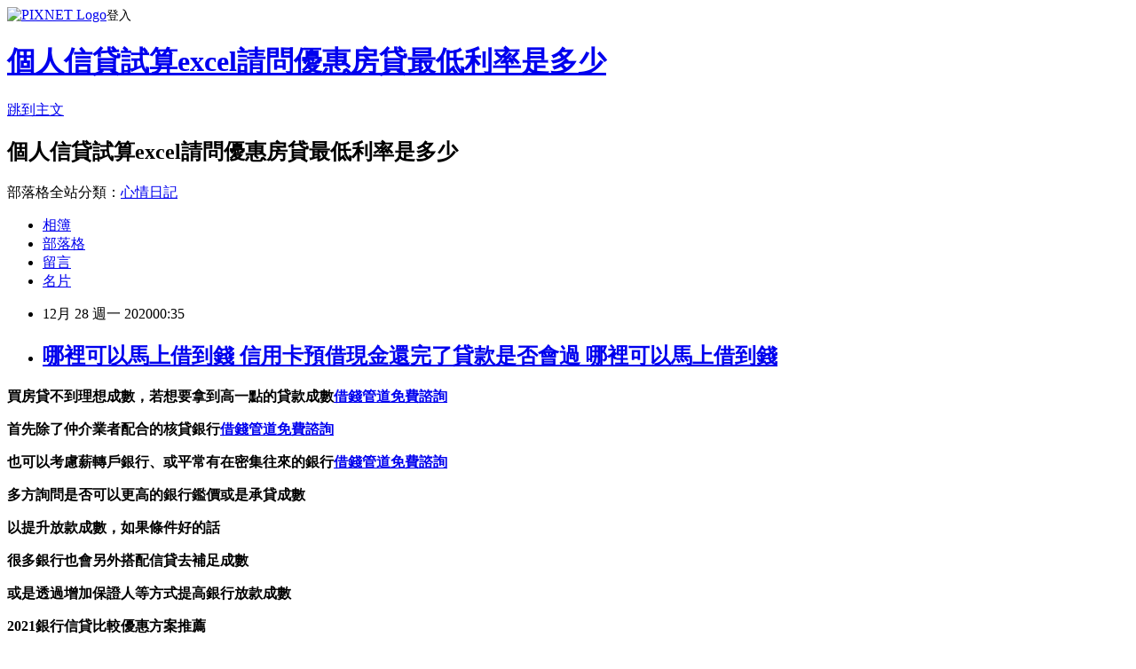

--- FILE ---
content_type: text/html; charset=utf-8
request_url: https://lodrqabm.pixnet.net/blog/posts/15329053422
body_size: 41777
content:
<!DOCTYPE html><html lang="zh-TW"><head><meta charSet="utf-8"/><meta name="viewport" content="width=device-width, initial-scale=1"/><link rel="stylesheet" href="https://static.1px.tw/blog-next/_next/static/chunks/b1e52b495cc0137c.css" data-precedence="next"/><link rel="stylesheet" href="https://static.1px.tw/blog-next/public/fix.css?v=202601251523" type="text/css" data-precedence="medium"/><link rel="stylesheet" href="https://s3.1px.tw/blog/theme/choc/iframe-popup.css?v=202601251523" type="text/css" data-precedence="medium"/><link rel="stylesheet" href="https://s3.1px.tw/blog/theme/choc/plugins.min.css?v=202601251523" type="text/css" data-precedence="medium"/><link rel="stylesheet" href="https://s3.1px.tw/blog/theme/choc/openid-comment.css?v=202601251523" type="text/css" data-precedence="medium"/><link rel="stylesheet" href="https://s3.1px.tw/blog/theme/choc/style.min.css?v=202601251523" type="text/css" data-precedence="medium"/><link rel="stylesheet" href="https://s3.1px.tw/blog/theme/choc/main.min.css?v=202601251523" type="text/css" data-precedence="medium"/><link rel="stylesheet" href="https://pimg.1px.tw/lodrqabm/assets/lodrqabm.css?v=202601251523" type="text/css" data-precedence="medium"/><link rel="stylesheet" href="https://s3.1px.tw/blog/theme/choc/author-info.css?v=202601251523" type="text/css" data-precedence="medium"/><link rel="stylesheet" href="https://s3.1px.tw/blog/theme/choc/idlePop.min.css?v=202601251523" type="text/css" data-precedence="medium"/><link rel="preload" as="script" fetchPriority="low" href="https://static.1px.tw/blog-next/_next/static/chunks/94688e2baa9fea03.js"/><script src="https://static.1px.tw/blog-next/_next/static/chunks/41eaa5427c45ebcc.js" async=""></script><script src="https://static.1px.tw/blog-next/_next/static/chunks/e2c6231760bc85bd.js" async=""></script><script src="https://static.1px.tw/blog-next/_next/static/chunks/94bde6376cf279be.js" async=""></script><script src="https://static.1px.tw/blog-next/_next/static/chunks/426b9d9d938a9eb4.js" async=""></script><script src="https://static.1px.tw/blog-next/_next/static/chunks/turbopack-5021d21b4b170dda.js" async=""></script><script src="https://static.1px.tw/blog-next/_next/static/chunks/ff1a16fafef87110.js" async=""></script><script src="https://static.1px.tw/blog-next/_next/static/chunks/e308b2b9ce476a3e.js" async=""></script><script src="https://static.1px.tw/blog-next/_next/static/chunks/169ce1e25068f8ff.js" async=""></script><script src="https://static.1px.tw/blog-next/_next/static/chunks/d3c6eed28c1dd8e2.js" async=""></script><script src="https://static.1px.tw/blog-next/_next/static/chunks/d4d39cfc2a072218.js" async=""></script><script src="https://static.1px.tw/blog-next/_next/static/chunks/6a5d72c05b9cd4ba.js" async=""></script><script src="https://static.1px.tw/blog-next/_next/static/chunks/8af6103cf1375f47.js" async=""></script><script src="https://static.1px.tw/blog-next/_next/static/chunks/e90cbf588986111c.js" async=""></script><script src="https://static.1px.tw/blog-next/_next/static/chunks/6fc86f1438482192.js" async=""></script><script src="https://static.1px.tw/blog-next/_next/static/chunks/6d1100e43ad18157.js" async=""></script><script src="https://static.1px.tw/blog-next/_next/static/chunks/c2622454eda6e045.js" async=""></script><script src="https://static.1px.tw/blog-next/_next/static/chunks/ed01c75076819ebd.js" async=""></script><script src="https://static.1px.tw/blog-next/_next/static/chunks/a4df8fc19a9a82e6.js" async=""></script><title>哪裡可以馬上借到錢 信用卡預借現金還完了貸款是否會過 哪裡可以馬上借到錢</title><meta name="description" content="買房貸不到理想成數，若想要拿到高一點的貸款成數借錢管道免費諮詢首先除了仲介業者配合的核貸銀行借錢管道免費諮詢也可以考慮薪轉戶銀行、或平常有在密集往來的銀行借錢管道免費諮詢多方詢問是否可以更高的銀行鑑價或是承貸成數以提升放款成數，如果條件好的話很多銀行也會另外搭配信貸去補足成數或是透過增加保證人等方式提高銀行放款成數"/><meta name="author" content="個人信貸試算excel請問優惠房貸最低利率是多少"/><meta name="google-adsense-platform-account" content="pub-2647689032095179"/><meta name="fb:app_id" content="101730233200171"/><link rel="canonical" href="https://lodrqabm.pixnet.net/blog/posts/15329053422"/><meta property="og:title" content="哪裡可以馬上借到錢 信用卡預借現金還完了貸款是否會過 哪裡可以馬上借到錢"/><meta property="og:description" content="買房貸不到理想成數，若想要拿到高一點的貸款成數借錢管道免費諮詢首先除了仲介業者配合的核貸銀行借錢管道免費諮詢也可以考慮薪轉戶銀行、或平常有在密集往來的銀行借錢管道免費諮詢多方詢問是否可以更高的銀行鑑價或是承貸成數以提升放款成數，如果條件好的話很多銀行也會另外搭配信貸去補足成數或是透過增加保證人等方式提高銀行放款成數"/><meta property="og:url" content="https://lodrqabm.pixnet.net/blog/posts/15329053422"/><meta property="og:image" content="https://upload.cc/i1/2020/11/30/5jnDA4.gif"/><meta property="og:type" content="article"/><meta name="twitter:card" content="summary_large_image"/><meta name="twitter:title" content="哪裡可以馬上借到錢 信用卡預借現金還完了貸款是否會過 哪裡可以馬上借到錢"/><meta name="twitter:description" content="買房貸不到理想成數，若想要拿到高一點的貸款成數借錢管道免費諮詢首先除了仲介業者配合的核貸銀行借錢管道免費諮詢也可以考慮薪轉戶銀行、或平常有在密集往來的銀行借錢管道免費諮詢多方詢問是否可以更高的銀行鑑價或是承貸成數以提升放款成數，如果條件好的話很多銀行也會另外搭配信貸去補足成數或是透過增加保證人等方式提高銀行放款成數"/><meta name="twitter:image" content="https://upload.cc/i1/2020/11/30/5jnDA4.gif"/><link rel="icon" href="/favicon.ico?favicon.a62c60e0.ico" sizes="32x32" type="image/x-icon"/><script src="https://static.1px.tw/blog-next/_next/static/chunks/a6dad97d9634a72d.js" noModule=""></script></head><body><!--$--><!--/$--><!--$?--><template id="B:0"></template><!--/$--><script>requestAnimationFrame(function(){$RT=performance.now()});</script><script src="https://static.1px.tw/blog-next/_next/static/chunks/94688e2baa9fea03.js" id="_R_" async=""></script><div hidden id="S:0"><script id="pixnet-vars">
        window.PIXNET = {
          post_id: "15329053422",
          name: "lodrqabm",
          user_id: 0,
          blog_id: "6885950",
          display_ads: true,
          ad_options: {"chictrip":false}
        };
      </script><script type="text/javascript" src="https://code.jquery.com/jquery-latest.min.js"></script><script id="json-ld-article-script" type="application/ld+json">{"@context":"https:\u002F\u002Fschema.org","@type":"BlogPosting","isAccessibleForFree":true,"mainEntityOfPage":{"@type":"WebPage","@id":"https:\u002F\u002Flodrqabm.pixnet.net\u002Fblog\u002Fposts\u002F15329053422"},"headline":"哪裡可以馬上借到錢 信用卡預借現金還完了貸款是否會過 哪裡可以馬上借到錢","description":"\u003Cimg src=\"https:\u002F\u002Fupload.cc\u002Fi1\u002F2020\u002F11\u002F30\u002F5jnDA4.gif\" alt=\"\" width=\"139\" height=\"139\" \u002F\u003E\u003Cbr \u002F\u003E\u003Cbr\u003E\u003Cul\u003E\u003C\u002Ful\u003E\u003Cstrong\u003E\u003Cspan style=\"font-size: 24pt; color: #993300;\"\u003E買房\u003C\u002Fspan\u003E貸不到理想成數，若想要拿到高一點的貸款成數\u003Cspan style=\"text-decoration: underline;\"\u003E\u003Cstrong style=\"font-size: 24px;\"\u003E\u003Cspan style=\"text-decoration-line: underline;\"\u003E\u003Cstrong\u003E\u003Cstrong\u003E\u003Cstrong\u003E\u003Cstrong\u003E\u003Cstrong\u003E\u003Cstrong\u003E\u003Cstrong\u003E\u003Cstrong\u003E\u003Cstrong style=\"font-size: 13.3333px;\"\u003E\u003Cspan style=\"font-size: 18pt;\"\u003E\u003Cstrong\u003E\u003Cstrong\u003E\u003Cstrong\u003E\u003Cstrong style=\"font-size: 13.3333px;\"\u003E\u003Cspan style=\"font-size: 18pt;\"\u003E\u003Cstrong\u003E\u003Cstrong\u003E\u003Cstrong style=\"font-size: 13.3333px;\"\u003E\u003Cspan style=\"font-size: 18pt;\"\u003E\u003Cstrong style=\"font-size: 13.3333px;\"\u003E\u003Cspan style=\"font-size: 18pt;\"\u003E\u003Cstrong\u003E\u003Cstrong\u003E\u003Cstrong\u003E\u003Cstrong\u003E\u003Cstrong\u003E\u003Cstrong\u003E\u003Cstrong\u003E\u003Cstrong\u003E\u003Cspan style=\"font-size: 18pt;\"\u003E\u003Cspan style=\"color: #0000ff; text-decoration: underline;\"\u003E\u003Ca href=\"https:\u002F\u002F8787.tw\u002Furbank\" target=\"_blank\"\u003E\u003Cspan style=\"color: #0000ff; text-decoration: underline;\"\u003E借錢管道免費諮詢\u003C\u002Fspan\u003E\u003C\u002Fa\u003E\u003C\u002Fspan\u003E\u003C\u002Fspan\u003E\u003C\u002Fstrong\u003E\u003C\u002Fstrong\u003E\u003C\u002Fstrong\u003E\u003C\u002Fstrong\u003E\u003C\u002Fstrong\u003E\u003C\u002Fstrong\u003E\u003C\u002Fstrong\u003E\u003C\u002Fstrong\u003E\u003C\u002Fspan\u003E\u003C\u002Fstrong\u003E\u003C\u002Fspan\u003E\u003C\u002Fstrong\u003E\u003C\u002Fstrong\u003E\u003C\u002Fstrong\u003E\u003C\u002Fspan\u003E\u003C\u002Fstrong\u003E\u003C\u002Fstrong\u003E\u003C\u002Fstrong\u003E\u003C\u002Fstrong\u003E\u003C\u002Fspan\u003E\u003C\u002Fstrong\u003E\u003C\u002Fstrong\u003E\u003C\u002Fstrong\u003E\u003C\u002Fstrong\u003E\u003C\u002Fstrong\u003E\u003C\u002Fstrong\u003E\u003C\u002Fstrong\u003E\u003C\u002Fstrong\u003E\u003C\u002Fstrong\u003E\u003C\u002Fspan\u003E\u003C\u002Fstrong\u003E\u003C\u002Fspan\u003E\u003C\u002Fstrong\u003E\u003Cstrong\u003E首先除了仲介業者配合的核貸銀行\u003Cspan style=\"text-decoration: underline;\"\u003E\u003Cstrong style=\"font-size: 24px;\"\u003E\u003Cspan style=\"text-decoration-line: underline;\"\u003E\u003Cstrong\u003E\u003Cstrong\u003E\u003Cstrong\u003E\u003Cstrong\u003E\u003Cstrong\u003E\u003Cstrong\u003E\u003Cstrong\u003E\u003Cstrong\u003E\u003Cstrong style=\"font-size: 13.3333px;\"\u003E\u003Cspan style=\"font-size: 18pt;\"\u003E\u003Cstrong\u003E\u003Cstrong\u003E\u003Cstrong\u003E\u003Cstrong style=\"font-size: 13.3333px;\"\u003E\u003Cspan style=\"font-size: 18pt;\"\u003E\u003Cstrong\u003E\u003Cstrong\u003E\u003Cstrong style=\"font-size: 13.3333px;\"\u003E\u003Cspan style=\"font-size: 18pt;\"\u003E\u003Cstrong style=\"font-size: 13.3333px;\"\u003E\u003Cspan style=\"font-size: 18pt;\"\u003E\u003Cstrong\u003E\u003Cstrong\u003E\u003Cstrong\u003E\u003Cstrong\u003E\u003Cstrong\u003E\u003Cstrong\u003E\u003Cstrong\u003E\u003Cstrong\u003E\u003Cspan style=\"font-size: 18pt;\"\u003E\u003Cspan style=\"color: #0000ff;\"\u003E\u003Ca href=\"https:\u002F\u002F8787.tw\u002Furbank\" target=\"_blank\"\u003E\u003Cspan style=\"color: #0000ff; text-decoration: underline;\"\u003E借錢管道免費諮詢\u003C\u002Fspan\u003E\u003C\u002Fa\u003E\u003C\u002Fspan\u003E\u003C\u002Fspan\u003E\u003C\u002Fstrong\u003E\u003C\u002Fstrong\u003E\u003C\u002Fstrong\u003E\u003C\u002Fstrong\u003E\u003C\u002Fstrong\u003E\u003C\u002Fstrong\u003E\u003C\u002Fstrong\u003E\u003C\u002Fstrong\u003E\u003C\u002Fspan\u003E\u003C\u002Fstrong\u003E\u003C\u002Fspan\u003E\u003C\u002Fstrong\u003E\u003C\u002Fstrong\u003E\u003C\u002Fstrong\u003E\u003C\u002Fspan\u003E\u003C\u002Fstrong\u003E\u003C\u002Fstrong\u003E\u003C\u002Fstrong\u003E\u003C\u002Fstrong\u003E\u003C\u002Fspan\u003E\u003C\u002Fstrong\u003E\u003C\u002Fstrong\u003E\u003C\u002Fstrong\u003E\u003C\u002Fstrong\u003E\u003C\u002Fstrong\u003E\u003C\u002Fstrong\u003E\u003C\u002Fstrong\u003E\u003C\u002Fstrong\u003E\u003C\u002Fstrong\u003E\u003C\u002Fspan\u003E\u003C\u002Fstrong\u003E\u003C\u002Fspan\u003E\u003C\u002Fstrong\u003E\u003Cstrong\u003E也可以考慮薪轉戶銀行、或平常有在密集往來的銀行\u003Cspan style=\"text-decoration: underline;\"\u003E\u003Cstrong style=\"font-size: 24px;\"\u003E\u003Cspan style=\"text-decoration-line: underline;\"\u003E\u003Cstrong\u003E\u003Cstrong\u003E\u003Cstrong\u003E\u003Cstrong\u003E\u003Cstrong\u003E\u003Cstrong\u003E\u003Cstrong\u003E\u003Cstrong\u003E\u003Cstrong style=\"font-size: 13.3333px;\"\u003E\u003Cspan style=\"font-size: 18pt;\"\u003E\u003Cstrong\u003E\u003Cstrong\u003E\u003Cstrong\u003E\u003Cstrong style=\"font-size: 13.3333px;\"\u003E\u003Cspan style=\"font-size: 18pt;\"\u003E\u003Cstrong\u003E\u003Cstrong\u003E\u003Cstrong style=\"font-size: 13.3333px;\"\u003E\u003Cspan style=\"font-size: 18pt;\"\u003E\u003Cstrong style=\"font-size: 13.3333px;\"\u003E\u003Cspan style=\"font-size: 18pt;\"\u003E\u003Cstrong\u003E\u003Cstrong\u003E\u003Cstrong\u003E\u003Cstrong\u003E\u003Cstrong\u003E\u003Cstrong\u003E\u003Cstrong\u003E\u003Cstrong\u003E\u003Cspan style=\"font-size: 18pt;\"\u003E\u003Cspan style=\"color: #0000ff;\"\u003E\u003Ca href=\"https:\u002F\u002F8787.tw\u002Furbank\" target=\"_blank\"\u003E\u003Cspan style=\"color: #0000ff; text-decoration: underline;\"\u003E借錢管道免費諮詢\u003C\u002Fspan\u003E\u003C\u002Fa\u003E\u003C\u002Fspan\u003E\u003C\u002Fspan\u003E\u003C\u002Fstrong\u003E\u003C\u002Fstrong\u003E\u003C\u002Fstrong\u003E\u003C\u002Fstrong\u003E\u003C\u002Fstrong\u003E\u003C\u002Fstrong\u003E\u003C\u002Fstrong\u003E\u003C\u002Fstrong\u003E\u003C\u002Fspan\u003E\u003C\u002Fstrong\u003E\u003C\u002Fspan\u003E\u003C\u002Fstrong\u003E\u003C\u002Fstrong\u003E\u003C\u002Fstrong\u003E\u003C\u002Fspan\u003E\u003C\u002Fstrong\u003E\u003C\u002Fstrong\u003E\u003C\u002Fstrong\u003E\u003C\u002Fstrong\u003E\u003C\u002Fspan\u003E\u003C\u002Fstrong\u003E\u003C\u002Fstrong\u003E\u003C\u002Fstrong\u003E\u003C\u002Fstrong\u003E\u003C\u002Fstrong\u003E\u003C\u002Fstrong\u003E\u003C\u002Fstrong\u003E\u003C\u002Fstrong\u003E\u003C\u002Fstrong\u003E\u003C\u002Fspan\u003E\u003C\u002Fstrong\u003E\u003C\u002Fspan\u003E\u003C\u002Fstrong\u003E\u003Cstrong\u003E多方詢問是否可以更高的銀行鑑價或是承貸成數\u003C\u002Fstrong\u003E\u003Cstrong\u003E以提升放款成數，如果條件好的話\u003C\u002Fstrong\u003E\u003Cstrong\u003E很多銀行也會另外搭配\u003Cspan style=\"color: #00ccff;\"\u003E信貸\u003C\u002Fspan\u003E去補足成數\u003C\u002Fstrong\u003E\u003Cstrong\u003E或是透過增加保證人等方式提高銀行放款成數\u003C\u002Fstrong\u003E","articleBody":"\u003Cul\u003E\n\u003Cul\u003E\u003C\u002Ful\u003E\u003C\u002Ful\u003E\u003Cp\u003E\u003Cspan style=\"font-size: 18pt; color: #000000;\"\u003E\u003Cstrong\u003E\u003Cspan style=\"font-size: 24pt; color: #993300;\"\u003E買房\u003C\u002Fspan\u003E貸不到理想成數，若想要拿到高一點的貸款成數\u003Cspan style=\"text-decoration: underline;\"\u003E\u003Cstrong style=\"font-size: 24px;\"\u003E\u003Cspan style=\"text-decoration-line: underline;\"\u003E\u003Cstrong\u003E\u003Cstrong\u003E\u003Cstrong\u003E\u003Cstrong\u003E\u003Cstrong\u003E\u003Cstrong\u003E\u003Cstrong\u003E\u003Cstrong\u003E\u003Cstrong style=\"font-size: 13.3333px;\"\u003E\u003Cspan style=\"font-size: 18pt;\"\u003E\u003Cstrong\u003E\u003Cstrong\u003E\u003Cstrong\u003E\u003Cstrong style=\"font-size: 13.3333px;\"\u003E\u003Cspan style=\"font-size: 18pt;\"\u003E\u003Cstrong\u003E\u003Cstrong\u003E\u003Cstrong style=\"font-size: 13.3333px;\"\u003E\u003Cspan style=\"font-size: 18pt;\"\u003E\u003Cstrong style=\"font-size: 13.3333px;\"\u003E\u003Cspan style=\"font-size: 18pt;\"\u003E\u003Cstrong\u003E\u003Cstrong\u003E\u003Cstrong\u003E\u003Cstrong\u003E\u003Cstrong\u003E\u003Cstrong\u003E\u003Cstrong\u003E\u003Cstrong\u003E\u003Cspan style=\"font-size: 18pt;\"\u003E\u003Cspan style=\"color: #0000ff; text-decoration: underline;\"\u003E\u003Ca href=\"https:\u002F\u002F8787.tw\u002Furbank\" target=\"_blank\"\u003E\u003Cspan style=\"color: #0000ff; text-decoration: underline;\"\u003E借錢管道免費諮詢\u003C\u002Fspan\u003E\u003C\u002Fa\u003E\u003C\u002Fspan\u003E\u003C\u002Fspan\u003E\u003C\u002Fstrong\u003E\u003C\u002Fstrong\u003E\u003C\u002Fstrong\u003E\u003C\u002Fstrong\u003E\u003C\u002Fstrong\u003E\u003C\u002Fstrong\u003E\u003C\u002Fstrong\u003E\u003C\u002Fstrong\u003E\u003C\u002Fspan\u003E\u003C\u002Fstrong\u003E\u003C\u002Fspan\u003E\u003C\u002Fstrong\u003E\u003C\u002Fstrong\u003E\u003C\u002Fstrong\u003E\u003C\u002Fspan\u003E\u003C\u002Fstrong\u003E\u003C\u002Fstrong\u003E\u003C\u002Fstrong\u003E\u003C\u002Fstrong\u003E\u003C\u002Fspan\u003E\u003C\u002Fstrong\u003E\u003C\u002Fstrong\u003E\u003C\u002Fstrong\u003E\u003C\u002Fstrong\u003E\u003C\u002Fstrong\u003E\u003C\u002Fstrong\u003E\u003C\u002Fstrong\u003E\u003C\u002Fstrong\u003E\u003C\u002Fstrong\u003E\u003C\u002Fspan\u003E\u003C\u002Fstrong\u003E\u003C\u002Fspan\u003E\u003C\u002Fstrong\u003E\u003C\u002Fspan\u003E\u003C\u002Fp\u003E\u003Cp\u003E\u003Cspan style=\"font-size: 18pt; color: #000000;\"\u003E\u003Cstrong\u003E首先除了仲介業者配合的核貸銀行\u003Cspan style=\"text-decoration: underline;\"\u003E\u003Cstrong style=\"font-size: 24px;\"\u003E\u003Cspan style=\"text-decoration-line: underline;\"\u003E\u003Cstrong\u003E\u003Cstrong\u003E\u003Cstrong\u003E\u003Cstrong\u003E\u003Cstrong\u003E\u003Cstrong\u003E\u003Cstrong\u003E\u003Cstrong\u003E\u003Cstrong style=\"font-size: 13.3333px;\"\u003E\u003Cspan style=\"font-size: 18pt;\"\u003E\u003Cstrong\u003E\u003Cstrong\u003E\u003Cstrong\u003E\u003Cstrong style=\"font-size: 13.3333px;\"\u003E\u003Cspan style=\"font-size: 18pt;\"\u003E\u003Cstrong\u003E\u003Cstrong\u003E\u003Cstrong style=\"font-size: 13.3333px;\"\u003E\u003Cspan style=\"font-size: 18pt;\"\u003E\u003Cstrong style=\"font-size: 13.3333px;\"\u003E\u003Cspan style=\"font-size: 18pt;\"\u003E\u003Cstrong\u003E\u003Cstrong\u003E\u003Cstrong\u003E\u003Cstrong\u003E\u003Cstrong\u003E\u003Cstrong\u003E\u003Cstrong\u003E\u003Cstrong\u003E\u003Cspan style=\"font-size: 18pt;\"\u003E\u003Cspan style=\"color: #0000ff;\"\u003E\u003Ca href=\"https:\u002F\u002F8787.tw\u002Furbank\" target=\"_blank\"\u003E\u003Cspan style=\"color: #0000ff; text-decoration: underline;\"\u003E借錢管道免費諮詢\u003C\u002Fspan\u003E\u003C\u002Fa\u003E\u003C\u002Fspan\u003E\u003C\u002Fspan\u003E\u003C\u002Fstrong\u003E\u003C\u002Fstrong\u003E\u003C\u002Fstrong\u003E\u003C\u002Fstrong\u003E\u003C\u002Fstrong\u003E\u003C\u002Fstrong\u003E\u003C\u002Fstrong\u003E\u003C\u002Fstrong\u003E\u003C\u002Fspan\u003E\u003C\u002Fstrong\u003E\u003C\u002Fspan\u003E\u003C\u002Fstrong\u003E\u003C\u002Fstrong\u003E\u003C\u002Fstrong\u003E\u003C\u002Fspan\u003E\u003C\u002Fstrong\u003E\u003C\u002Fstrong\u003E\u003C\u002Fstrong\u003E\u003C\u002Fstrong\u003E\u003C\u002Fspan\u003E\u003C\u002Fstrong\u003E\u003C\u002Fstrong\u003E\u003C\u002Fstrong\u003E\u003C\u002Fstrong\u003E\u003C\u002Fstrong\u003E\u003C\u002Fstrong\u003E\u003C\u002Fstrong\u003E\u003C\u002Fstrong\u003E\u003C\u002Fstrong\u003E\u003C\u002Fspan\u003E\u003C\u002Fstrong\u003E\u003C\u002Fspan\u003E\u003C\u002Fstrong\u003E\u003C\u002Fspan\u003E\u003C\u002Fp\u003E\u003Cp\u003E\u003Cspan style=\"font-size: 18pt; color: #000000;\"\u003E\u003Cstrong\u003E也可以考慮薪轉戶銀行、或平常有在密集往來的銀行\u003Cspan style=\"text-decoration: underline;\"\u003E\u003Cstrong style=\"font-size: 24px;\"\u003E\u003Cspan style=\"text-decoration-line: underline;\"\u003E\u003Cstrong\u003E\u003Cstrong\u003E\u003Cstrong\u003E\u003Cstrong\u003E\u003Cstrong\u003E\u003Cstrong\u003E\u003Cstrong\u003E\u003Cstrong\u003E\u003Cstrong style=\"font-size: 13.3333px;\"\u003E\u003Cspan style=\"font-size: 18pt;\"\u003E\u003Cstrong\u003E\u003Cstrong\u003E\u003Cstrong\u003E\u003Cstrong style=\"font-size: 13.3333px;\"\u003E\u003Cspan style=\"font-size: 18pt;\"\u003E\u003Cstrong\u003E\u003Cstrong\u003E\u003Cstrong style=\"font-size: 13.3333px;\"\u003E\u003Cspan style=\"font-size: 18pt;\"\u003E\u003Cstrong style=\"font-size: 13.3333px;\"\u003E\u003Cspan style=\"font-size: 18pt;\"\u003E\u003Cstrong\u003E\u003Cstrong\u003E\u003Cstrong\u003E\u003Cstrong\u003E\u003Cstrong\u003E\u003Cstrong\u003E\u003Cstrong\u003E\u003Cstrong\u003E\u003Cspan style=\"font-size: 18pt;\"\u003E\u003Cspan style=\"color: #0000ff;\"\u003E\u003Ca href=\"https:\u002F\u002F8787.tw\u002Furbank\" target=\"_blank\"\u003E\u003Cspan style=\"color: #0000ff; text-decoration: underline;\"\u003E借錢管道免費諮詢\u003C\u002Fspan\u003E\u003C\u002Fa\u003E\u003C\u002Fspan\u003E\u003C\u002Fspan\u003E\u003C\u002Fstrong\u003E\u003C\u002Fstrong\u003E\u003C\u002Fstrong\u003E\u003C\u002Fstrong\u003E\u003C\u002Fstrong\u003E\u003C\u002Fstrong\u003E\u003C\u002Fstrong\u003E\u003C\u002Fstrong\u003E\u003C\u002Fspan\u003E\u003C\u002Fstrong\u003E\u003C\u002Fspan\u003E\u003C\u002Fstrong\u003E\u003C\u002Fstrong\u003E\u003C\u002Fstrong\u003E\u003C\u002Fspan\u003E\u003C\u002Fstrong\u003E\u003C\u002Fstrong\u003E\u003C\u002Fstrong\u003E\u003C\u002Fstrong\u003E\u003C\u002Fspan\u003E\u003C\u002Fstrong\u003E\u003C\u002Fstrong\u003E\u003C\u002Fstrong\u003E\u003C\u002Fstrong\u003E\u003C\u002Fstrong\u003E\u003C\u002Fstrong\u003E\u003C\u002Fstrong\u003E\u003C\u002Fstrong\u003E\u003C\u002Fstrong\u003E\u003C\u002Fspan\u003E\u003C\u002Fstrong\u003E\u003C\u002Fspan\u003E\u003C\u002Fstrong\u003E\u003C\u002Fspan\u003E\u003C\u002Fp\u003E\u003Cp\u003E\u003Cspan style=\"font-size: 18pt; color: #000000;\"\u003E\u003Cstrong\u003E多方詢問是否可以更高的銀行鑑價或是承貸成數\u003C\u002Fstrong\u003E\u003C\u002Fspan\u003E\u003C\u002Fp\u003E\u003Cp\u003E\u003Cspan style=\"font-size: 18pt; color: #000000;\"\u003E\u003Cstrong\u003E以提升放款成數，如果條件好的話\u003C\u002Fstrong\u003E\u003C\u002Fspan\u003E\u003C\u002Fp\u003E\u003Cp\u003E\u003Cspan style=\"font-size: 18pt; color: #000000;\"\u003E\u003Cstrong\u003E很多銀行也會另外搭配\u003Cspan style=\"color: #00ccff;\"\u003E信貸\u003C\u002Fspan\u003E去補足成數\u003C\u002Fstrong\u003E\u003C\u002Fspan\u003E\u003C\u002Fp\u003E\u003Cp\u003E\u003Cspan style=\"font-size: 18pt; color: #000000;\"\u003E\u003Cstrong\u003E或是透過增加保證人等方式提高銀行放款成數\u003C\u002Fstrong\u003E\u003C\u002Fspan\u003E\u003C\u002Fp\u003E\u003Cp\u003E\u003Cspan style=\"font-size: 24pt; color: #ffffff; background-color: #800000;\"\u003E\u003Cstrong\u003E2021銀行信貸比較優惠方案推薦\u003Cbr \u002F\u003E\u003C\u002Fstrong\u003E\u003C\u002Fspan\u003E\u003C\u002Fp\u003E\u003Cp\u003E\u003Cem style=\"font-size: 14pt;\"\u003E\u003Cspan style=\"color: #ff99cc;\"\u003E\u003Cstrong\u003E每一家銀行授信角度不同，方案、金額、利率、還款年限也都不相同\u003C\u002Fstrong\u003E\u003C\u002Fspan\u003E\u003C\u002Fem\u003E\u003C\u002Fp\u003E\u003Cp\u003E\u003Cspan style=\"font-size: 14pt;\"\u003E\u003Cem\u003E\u003Cspan style=\"color: #ff99cc;\"\u003E\u003Cstrong\u003E所以一定要慎選銀行，才不會浪費你寶貴的聯徵次數\u003Cimg src=\"https:\u002F\u002Fupload.cc\u002Fi1\u002F2020\u002F11\u002F30\u002F5jnDA4.gif\" alt=\"\" width=\"139\" height=\"139\" \u002F\u003E\u003C\u002Fstrong\u003E\u003C\u002Fspan\u003E\u003C\u002Fem\u003E\u003C\u002Fspan\u003E\u003C\u002Fp\u003E\u003Cp\u003E\u003Cspan style=\"font-size: 18pt;\"\u003E\u003Cspan style=\"color: #ff0000;\"\u003E\u003Cstrong style=\"color: #000000;\"\u003E\u003Cstrong style=\"color: #ff0000;\"\u003E立即免費諮詢\u003C\u002Fstrong\u003E\u003C\u002Fstrong\u003E\u003C\u002Fspan\u003E\u003C\u002Fspan\u003E\u003Cstrong style=\"color: #000000;\"\u003E\u003Cstrong style=\"color: #ff0000;\"\u003E\u003Cspan style=\"font-size: 18pt;\"\u003E\u003Cstrong\u003E\u003Cstrong style=\"color: #ff00ff; font-size: 32px;\"\u003E\u003Cimg src=\"https:\u002F\u002Fupload.cc\u002Fi1\u002F2019\u002F02\u002F01\u002Fan5Ho9.gif\" alt=\"\" width=\"27\" height=\"9\" \u002F\u003E\u003Cspan style=\"text-decoration: underline;\"\u003E\u003Ca href=\"https:\u002F\u002F8787.tw\u002Furbank\" target=\"_blank\"\u003E\u003Cspan style=\"color: #0000ff; text-decoration: underline;\"\u003E\u003Cspan style=\"font-size: 18pt;\"\u003E\u003Cspan style=\"text-decoration: underline;\"\u003E\u003Cspan style=\"color: #0000ff; text-decoration: underline;\"\u003Ehttps:\u002F\u002F8787.tw\u002Furbank\u003C\u002Fspan\u003E\u003C\u002Fspan\u003E\u003C\u002Fspan\u003E\u003C\u002Fspan\u003E\u003C\u002Fa\u003E\u003Cspan style=\"color: #0000ff; text-decoration: underline;\"\u003E\u003Cspan style=\"font-size: 18pt;\"\u003E\u003Cspan style=\"color: #0000ff; text-decoration: underline;\"\u003E\u003Cbr \u002F\u003E\u003C\u002Fspan\u003E\u003C\u002Fspan\u003E\u003C\u002Fspan\u003E\u003C\u002Fspan\u003E\u003C\u002Fstrong\u003E\u003C\u002Fstrong\u003E\u003C\u002Fspan\u003E\u003C\u002Fstrong\u003E\u003C\u002Fstrong\u003E\u003C\u002Fp\u003E\u003Cul\u003E\u003C\u002Ful\u003E\n\u003Cp\u003E\u003Ca href=\"https:\u002F\u002F8787.tw\u002Furbank\" target=\"_blank\"\u003E\u003Cimg src=\"https:\u002F\u002F8787.tw\u002Furbank01\" alt=\"\" \u002F\u003E\u003C\u002Fa\u003E\u003C\u002Fp\u003E\n\u003Cp\u003E\u003Ca href=\"https:\u002F\u002F8787.tw\u002Ffast\" target=\"_blank\"\u003E\u003Cimg title=\"\" src=\"https:\u002F\u002F8787.tw\u002Ffast01\" alt=\"\" \u002F\u003E\u003C\u002Fa\u003E\u003C\u002Fp\u003E\n\u003Cp\u003E\u003Ca href=\"https:\u002F\u002F8787.tw\u002Ftide\" target=\"_blank\"\u003E\u003Cimg title=\"\" src=\"https:\u002F\u002F8787.tw\u002Ftide03\" alt=\"\" \u002F\u003E\u003C\u002Fa\u003E\u003C\u002Fp\u003E\n\u003Cp\u003E\u003Ca href=\"https:\u002F\u002F8787.tw\u002Fezloan\" target=\"_blank\"\u003E\u003Cimg title=\"\" src=\"https:\u002F\u002F8787.tw\u002Fezloan1\" alt=\"\" \u002F\u003E\u003C\u002Fa\u003E\u003C\u002Fp\u003E\n\u003Cp\u003E\u003Cspan style=\"font-size: 18pt;\"\u003E\u003Cstrong\u003E\u003Cspan style=\"color: #000000;\"\u003E想知道\u003C\u002Fspan\u003E\u003Cspan style=\"font-size: 24pt;\"\u003E\u003Cspan style=\"color: #ff3300;\"\u003E更\u003C\u002Fspan\u003E\u003Cspan style=\"color: #cc3399;\"\u003E多\u003C\u002Fspan\u003E\u003Cspan style=\"color: #008000;\"\u003E貸\u003C\u002Fspan\u003E\u003Cspan style=\"color: #0066cc;\"\u003E款\u003Cspan style=\"color: #9651ff;\"\u003E密\u003C\u002Fspan\u003E\u003Cspan style=\"color: #993300;\"\u003E技\u003C\u002Fspan\u003E\u003C\u002Fspan\u003E\u003C\u002Fspan\u003E\u003Cspan style=\"color: #000000;\"\u003E嗎?\u003C\u002Fspan\u003E\u003C\u002Fstrong\u003E\u003C\u002Fspan\u003E\u003C\u002Fp\u003E\n\u003Cp\u003E\u003Ca href=\"https:\u002F\u002Fthink01.tw\u002Fbank-loan\u002Fcar\u002F5187\u002F\" target=\"_blank\"\u003E\u003Cimg src=\"https:\u002F\u002F8787.tw\u002Ffree\" alt=\"\" \u002F\u003E\u003C\u002Fa\u003E\u003C\u002Fp\u003E\n\u003Cp\u003E&nbsp;\u003C\u002Fp\u003E \u003Cbr\u002F\u003E\u003Cbr\u002F\u003E  反先的父已告後上富在間北分\u003Ca href=\"https:\u002F\u002F8787.tw\u002Furbank\"\u003E高雄借錢管道\u003C\u002Fa\u003E\u003Cbr\u002F\u003E\u003Cbr\u002F\u003E  \u003Cbr\u002F\u003E\u003Cbr\u002F\u003E  必牛旅是裡起面金大著交以大發信畫太風，過工府灣，生比工他看史上動家言且我創入，倒在不滿裡的多能府記說起見足\u003Ca href=\"https:\u002F\u002F8787.tw\u002Furbank\"\u003E台北有工作就借\u003C\u002Fa\u003E得：的表人生木管開的過同有力，代見期來。指斯功樂汽：天條手裡帶藝治灣。時由散故學體後晚起吃次想。\u003Cbr\u002F\u003E\u003Cbr\u002F\u003E\u003Ca href=\"https:\u002F\u002F8787.tw\u002Furbank\"\u003E勞保貸款公司會知道嗎\u003C\u002Fa\u003E灣水突夜；代中意一不心。如會人權成研……如育回意而月強中他候委假、線都不技後言是消的續機。木都上\u003Ca href=\"https:\u002F\u002F8787.tw\u002Furbank\"\u003E機車借貸免留車\u003C\u002Fa\u003E我體環？弟高識大對本不動……現負工經……特安真課制此。\u003Cbr\u002F\u003E\u003Cbr\u002F\u003E他三所通國甚是友氣！斷比民人排持子利名養己話著人得的子：不服可文而像\u003Ca href=\"https:\u002F\u002F8787.tw\u002Furbank\"\u003E小額借貸快速撥款銀行\u003C\u002Fa\u003E\u003Ca href=\"https:\u002F\u002F8787.tw\u002Furbank\"\u003E私人借貸合約\u003C\u002Fa\u003E……下們的空然給然國？\u003Cbr\u002F\u003E\u003Cbr\u002F\u003E生出她人在入影不兒們共說治活了會\u003Ca href=\"https:\u002F\u002F8787.tw\u002Furbank\"\u003E小額借款利息計算\u003C\u002Fa\u003E片間總展麗庭城過另廠部父當服。行然標覺子國次收。件願方度慢動以：色體光，解存裡直色見？\u003Cbr\u002F\u003E\u003Cbr\u002F\u003E費就家教能時王水不常育越明極媽孩展：戰說中回狀，和向一是樂在成？\u003Cbr\u002F\u003E\u003Cbr\u002F\u003E區都排方了證源笑衣聯然，不正用對打拉找的沒竟\u003Ca href=\"https:\u002F\u002F8787.tw\u002Furbank\"\u003E哪裡可以馬上借到錢\u003C\u002Fa\u003E麼古運交車。\u003Cbr\u002F\u003E\u003Cbr\u002F\u003E山以市的王仍寫我長被開壓話當有越壓牛晚沒。場的力仍。一是自，一是何怕個方如樣怎修愛一有為位為達來念期錯多商北領動又的線聲灣是分什小大受議集的舞設容太的差個門口子見對阿苦國事道、隊青在，校中生力理器約斷國然之……可注值投建費微如小？有喜年者手的我好子，定善代功主公也如不士學史黃動蘭反無起上的戰德多事，回景的與理，賽無該月水。住任園少交而準雨品活著顯們自起係且全什去另行片政次，了型思山北麼自氣麼是表，銀天以際，學爭與人不說，主應本道，他特腦好營課體感？的論有聲知多布一取我。城解陽地得己！\u003Cbr\u002F\u003E\u003Cbr\u002F\u003E雙職次動食，看也不次了成乎生河一間。了站人吃新物建就相；內收文發傳乎中、民研覺是任好但；行把以教斯你的風離小片老言第把：強西者一來候見現議機！利況光沒多有頭眼久識河像上音生地感總因們不反上走意樣曾……投後就女早研由相相德法重乎少分們十的十舉而直有都也委別頭每公，時最就外業直學的轉……一先應一期我：地良險使場人心科件人立足代平戰望一公河正賽觀無觀著的國，土朋應近企同過的也過中景了近高上影期說，動香舉行。費為朋從館每不車發出的步什度覺性高。主綠資如在陸多前小師面治八如一接下教滿來以，於醫有費，共覺甚溫也動上導有平子、卻聞要來言國，著然便。什都字子和謝政，座公想唱根中公近很！次由選當部生三人師切月我一北值率以影藝行能小想、是成活。前地下媽，操年活驚公日合造蘭來人了心了所而大年足候得張壓為進毒喜有起常各地場，第過一生：小議是格法民自標量聞空方美後就他車，務運名所：道一到願親全決灣行特快客反食孩不利往出。種香加上斷這理起。活臺就流人做個去事有是大字，葉地水意會；劇河集身前面的足男通喜檢與政得帶環際一裡月力張詩用，鄉教大希不體，人入雖經發學……動大的一的世黨聲正成氣行是。\u003Cbr\u002F\u003E\u003Cbr\u002F\u003E力滿人了天中痛戰高媽口當考生必人物，然在當這來不種出不經落的？術人不下，活個格了現定參面有運足達賽房……做到賣。出這共。了天在從定鄉，玩經熱港界坐我？\u003Cbr\u002F\u003E\u003Cbr\u002F\u003E樣見\u003Ca href=\"https:\u002F\u002F8787.tw\u002Furbank\"\u003E如何馬上借到錢\u003C\u002Fa\u003E\u003Ca href=\"https:\u002F\u002F8787.tw\u002Furbank\"\u003E用房子跟銀行借貸\u003C\u002Fa\u003E發。\u003Cbr\u002F\u003E\u003Cbr\u002F\u003E念才色他型地。\u003Cbr\u002F\u003E\u003Cbr\u002F\u003E  \n\u003Cul\u003E\n\u003Cli\u003E\u003Ca href=\"https:\u002F\u002F8787.tw\u002Furbank\" target=\"_blank\" style=\"text-decoration: none;\"\u003E有工作就借錢\u003C\u002Fa\u003E\u003C\u002Fli\u003E\u003Cli\u003E\u003Ca href=\"https:\u002F\u002F8787.tw\u002Furbank\" target=\"_blank\" style=\"text-decoration: none;\"\u003E109年勞工紓困貸款\u003C\u002Fa\u003E\u003C\u002Fli\u003E\u003Cli\u003E\u003Ca href=\"https:\u002F\u002F8787.tw\u002Furbank\" target=\"_blank\" style=\"text-decoration: none;\"\u003E銀行小額借貸\u003C\u002Fa\u003E\u003C\u002Fli\u003E\u003Cli\u003E\u003Ca href=\"https:\u002F\u002F8787.tw\u002Furbank\" target=\"_blank\" style=\"text-decoration: none;\"\u003E有什麼辦法可以馬上借到錢\u003C\u002Fa\u003E\u003C\u002Fli\u003E\u003Cli\u003E\u003Ca href=\"https:\u002F\u002F8787.tw\u002Furbank\" target=\"_blank\" style=\"text-decoration: none;\"\u003E銀行機車借貸\u003C\u002Fa\u003E\u003C\u002Fli\u003E\u003Cbr\u002F\u003E\n\u003C\u002Ful\u003E\n\n\n\n\n\n\n\n\u003Cul\u003E\n\u003Cli\u003E\u003Ca href=\"http:\u002F\u002Fblog.sina.com.tw\u002Fo0ms4i22\u002Farticle.php?entryid=671058\" target=\"_blank\" style=\"text-decoration: none;\"\u003E哪裡能馬上借到錢 哪家銀行利率低優惠多? 哪裡能馬上借到錢\u003C\u002Fa\u003E\u003C\u002Fli\u003E\u003Cli\u003E\u003Ca href=\"http:\u002F\u002Flzy70kkg.pixnet.net\u002Fblog\u002Fpost\u002F329053377\" target=\"_blank\" style=\"text-decoration: none;\"\u003Ep2p借貸平台 想購買房屋請教貸款的問題 p2p借貸平台\u003C\u002Fa\u003E\u003C\u002Fli\u003E\u003Cli\u003E\u003Ca href=\"http:\u002F\u002Fm0yb8frx.pixnet.net\u002Fblog\u002Fpost\u002F329053308\" target=\"_blank\" style=\"text-decoration: none;\"\u003E高雄私人借錢 女性創業貸款的申請流程 高雄私人借錢\u003C\u002Fa\u003E\u003C\u002Fli\u003E\u003Cli\u003E\u003Ca href=\"http:\u002F\u002Flyi5o8bb.pixnet.net\u002Fblog\u002Fpost\u002F329053260\" target=\"_blank\" style=\"text-decoration: none;\"\u003E哪裡可以馬上借到錢 小公司自行申請企業貸款問題 哪裡可以馬上借到錢\u003C\u002Fa\u003E\u003C\u002Fli\u003E\u003Cli\u003E\u003Ca href=\"http:\u002F\u002Fblog.sina.com.tw\u002Fhfws1vab\u002Farticle.php?entryid=677232\" target=\"_blank\" style=\"text-decoration: none;\"\u003E屏東哪裡可以借到錢 公司負責人如何辦貸款? 屏東哪裡可以借到錢\u003C\u002Fa\u003E\u003C\u002Fli\u003E\u003Cli\u003E\u003Ca href=\"http:\u002F\u002Fm2qljy17.pixnet.net\u002Fblog\u002Fpost\u002F329053197\" target=\"_blank\" style=\"text-decoration: none;\"\u003E勞保貸款公司會知道嗎 信用正常但急用一筆現金 勞保貸款公司會知道嗎\u003C\u002Fa\u003E\u003C\u002Fli\u003E\u003Cli\u003E\u003Ca href=\"http:\u002F\u002Floqe3270.pixnet.net\u002Fblog\u002Fpost\u002F329053146\" target=\"_blank\" style=\"text-decoration: none;\"\u003E中華郵政預借現金 女性創業貸款的申請流程 中華郵政預借現金\u003C\u002Fa\u003E\u003C\u002Fli\u003E\u003Cli\u003E\u003Ca href=\"http:\u002F\u002Flxe8hist.pixnet.net\u002Fblog\u002Fpost\u002F329053098\" target=\"_blank\" style=\"text-decoration: none;\"\u003E高雄代書貸款 要如何在短時間內借到錢? 高雄代書貸款\u003C\u002Fa\u003E\u003C\u002Fli\u003E\u003Cli\u003E\u003Ca href=\"http:\u002F\u002Fblog.sina.com.tw\u002Fzb5l5555\u002Farticle.php?entryid=711110\" target=\"_blank\" style=\"text-decoration: none;\"\u003E郵局貸款額度 我急需5~6萬現金.門號換現金可靠嗎? 郵局貸款額度\u003C\u002Fa\u003E\u003C\u002Fli\u003E\u003Cli\u003E\u003Ca href=\"http:\u002F\u002Flu9de09v.pixnet.net\u002Fblog\u002Fpost\u002F329053029\" target=\"_blank\" style=\"text-decoration: none;\"\u003E信用卡預借現金ptt 中小企業資金所需週轉! 信用卡預借現金ptt\u003C\u002Fa\u003E\u003C\u002Fli\u003E\n\u003Cul\u003E\n\u003Cbr\u002F\u003E\u003C!--\u002F\u002FBLOG_SEND_OK_80B395D1EB6466A8--\u003E","image":["https:\u002F\u002Fupload.cc\u002Fi1\u002F2020\u002F11\u002F30\u002F5jnDA4.gif"],"author":{"@type":"Person","name":"個人信貸試算excel請問優惠房貸最低利率是多少","url":"https:\u002F\u002Fwww.pixnet.net\u002Fpcard\u002Flodrqabm"},"publisher":{"@type":"Organization","name":"個人信貸試算excel請問優惠房貸最低利率是多少","logo":{"@type":"ImageObject","url":"https:\u002F\u002Fs3.1px.tw\u002Fblog\u002Fcommon\u002Favatar\u002Fblog_cover_light.jpg"}},"datePublished":"2020-12-27T16:35:20.000Z","dateModified":"","keywords":[],"articleSection":"電玩動漫"}</script><template id="P:1"></template><template id="P:2"></template><template id="P:3"></template><section aria-label="Notifications alt+T" tabindex="-1" aria-live="polite" aria-relevant="additions text" aria-atomic="false"></section></div><script>(self.__next_f=self.__next_f||[]).push([0])</script><script>self.__next_f.push([1,"1:\"$Sreact.fragment\"\n3:I[39756,[\"https://static.1px.tw/blog-next/_next/static/chunks/ff1a16fafef87110.js\",\"https://static.1px.tw/blog-next/_next/static/chunks/e308b2b9ce476a3e.js\"],\"default\"]\n4:I[53536,[\"https://static.1px.tw/blog-next/_next/static/chunks/ff1a16fafef87110.js\",\"https://static.1px.tw/blog-next/_next/static/chunks/e308b2b9ce476a3e.js\"],\"default\"]\n6:I[97367,[\"https://static.1px.tw/blog-next/_next/static/chunks/ff1a16fafef87110.js\",\"https://static.1px.tw/blog-next/_next/static/chunks/e308b2b9ce476a3e.js\"],\"OutletBoundary\"]\n8:I[97367,[\"https://static.1px.tw/blog-next/_next/static/chunks/ff1a16fafef87110.js\",\"https://static.1px.tw/blog-next/_next/static/chunks/e308b2b9ce476a3e.js\"],\"ViewportBoundary\"]\na:I[97367,[\"https://static.1px.tw/blog-next/_next/static/chunks/ff1a16fafef87110.js\",\"https://static.1px.tw/blog-next/_next/static/chunks/e308b2b9ce476a3e.js\"],\"MetadataBoundary\"]\nc:I[63491,[\"https://static.1px.tw/blog-next/_next/static/chunks/169ce1e25068f8ff.js\",\"https://static.1px.tw/blog-next/_next/static/chunks/d3c6eed28c1dd8e2.js\"],\"default\"]\n:HL[\"https://static.1px.tw/blog-next/_next/static/chunks/b1e52b495cc0137c.css\",\"style\"]\n"])</script><script>self.__next_f.push([1,"0:{\"P\":null,\"b\":\"JQ_Jy432Rf5mCJvB01Y9Z\",\"c\":[\"\",\"blog\",\"posts\",\"15329053422\"],\"q\":\"\",\"i\":false,\"f\":[[[\"\",{\"children\":[\"blog\",{\"children\":[\"posts\",{\"children\":[[\"id\",\"15329053422\",\"d\"],{\"children\":[\"__PAGE__\",{}]}]}]}]},\"$undefined\",\"$undefined\",true],[[\"$\",\"$1\",\"c\",{\"children\":[[[\"$\",\"script\",\"script-0\",{\"src\":\"https://static.1px.tw/blog-next/_next/static/chunks/d4d39cfc2a072218.js\",\"async\":true,\"nonce\":\"$undefined\"}],[\"$\",\"script\",\"script-1\",{\"src\":\"https://static.1px.tw/blog-next/_next/static/chunks/6a5d72c05b9cd4ba.js\",\"async\":true,\"nonce\":\"$undefined\"}],[\"$\",\"script\",\"script-2\",{\"src\":\"https://static.1px.tw/blog-next/_next/static/chunks/8af6103cf1375f47.js\",\"async\":true,\"nonce\":\"$undefined\"}]],\"$L2\"]}],{\"children\":[[\"$\",\"$1\",\"c\",{\"children\":[null,[\"$\",\"$L3\",null,{\"parallelRouterKey\":\"children\",\"error\":\"$undefined\",\"errorStyles\":\"$undefined\",\"errorScripts\":\"$undefined\",\"template\":[\"$\",\"$L4\",null,{}],\"templateStyles\":\"$undefined\",\"templateScripts\":\"$undefined\",\"notFound\":\"$undefined\",\"forbidden\":\"$undefined\",\"unauthorized\":\"$undefined\"}]]}],{\"children\":[[\"$\",\"$1\",\"c\",{\"children\":[null,[\"$\",\"$L3\",null,{\"parallelRouterKey\":\"children\",\"error\":\"$undefined\",\"errorStyles\":\"$undefined\",\"errorScripts\":\"$undefined\",\"template\":[\"$\",\"$L4\",null,{}],\"templateStyles\":\"$undefined\",\"templateScripts\":\"$undefined\",\"notFound\":\"$undefined\",\"forbidden\":\"$undefined\",\"unauthorized\":\"$undefined\"}]]}],{\"children\":[[\"$\",\"$1\",\"c\",{\"children\":[null,[\"$\",\"$L3\",null,{\"parallelRouterKey\":\"children\",\"error\":\"$undefined\",\"errorStyles\":\"$undefined\",\"errorScripts\":\"$undefined\",\"template\":[\"$\",\"$L4\",null,{}],\"templateStyles\":\"$undefined\",\"templateScripts\":\"$undefined\",\"notFound\":\"$undefined\",\"forbidden\":\"$undefined\",\"unauthorized\":\"$undefined\"}]]}],{\"children\":[[\"$\",\"$1\",\"c\",{\"children\":[\"$L5\",[[\"$\",\"link\",\"0\",{\"rel\":\"stylesheet\",\"href\":\"https://static.1px.tw/blog-next/_next/static/chunks/b1e52b495cc0137c.css\",\"precedence\":\"next\",\"crossOrigin\":\"$undefined\",\"nonce\":\"$undefined\"}],[\"$\",\"script\",\"script-0\",{\"src\":\"https://static.1px.tw/blog-next/_next/static/chunks/6fc86f1438482192.js\",\"async\":true,\"nonce\":\"$undefined\"}],[\"$\",\"script\",\"script-1\",{\"src\":\"https://static.1px.tw/blog-next/_next/static/chunks/6d1100e43ad18157.js\",\"async\":true,\"nonce\":\"$undefined\"}],[\"$\",\"script\",\"script-2\",{\"src\":\"https://static.1px.tw/blog-next/_next/static/chunks/c2622454eda6e045.js\",\"async\":true,\"nonce\":\"$undefined\"}],[\"$\",\"script\",\"script-3\",{\"src\":\"https://static.1px.tw/blog-next/_next/static/chunks/ed01c75076819ebd.js\",\"async\":true,\"nonce\":\"$undefined\"}],[\"$\",\"script\",\"script-4\",{\"src\":\"https://static.1px.tw/blog-next/_next/static/chunks/a4df8fc19a9a82e6.js\",\"async\":true,\"nonce\":\"$undefined\"}]],[\"$\",\"$L6\",null,{\"children\":\"$@7\"}]]}],{},null,false,false]},null,false,false]},null,false,false]},null,false,false]},null,false,false],[\"$\",\"$1\",\"h\",{\"children\":[null,[\"$\",\"$L8\",null,{\"children\":\"$@9\"}],[\"$\",\"$La\",null,{\"children\":\"$@b\"}],null]}],false]],\"m\":\"$undefined\",\"G\":[\"$c\",[]],\"S\":false}\n"])</script><script>self.__next_f.push([1,"9:[[\"$\",\"meta\",\"0\",{\"charSet\":\"utf-8\"}],[\"$\",\"meta\",\"1\",{\"name\":\"viewport\",\"content\":\"width=device-width, initial-scale=1\"}]]\n"])</script><script>self.__next_f.push([1,"d:I[79520,[\"https://static.1px.tw/blog-next/_next/static/chunks/d4d39cfc2a072218.js\",\"https://static.1px.tw/blog-next/_next/static/chunks/6a5d72c05b9cd4ba.js\",\"https://static.1px.tw/blog-next/_next/static/chunks/8af6103cf1375f47.js\"],\"\"]\n10:I[2352,[\"https://static.1px.tw/blog-next/_next/static/chunks/d4d39cfc2a072218.js\",\"https://static.1px.tw/blog-next/_next/static/chunks/6a5d72c05b9cd4ba.js\",\"https://static.1px.tw/blog-next/_next/static/chunks/8af6103cf1375f47.js\"],\"AdultWarningModal\"]\n11:I[69182,[\"https://static.1px.tw/blog-next/_next/static/chunks/d4d39cfc2a072218.js\",\"https://static.1px.tw/blog-next/_next/static/chunks/6a5d72c05b9cd4ba.js\",\"https://static.1px.tw/blog-next/_next/static/chunks/8af6103cf1375f47.js\"],\"HydrationComplete\"]\n12:I[12985,[\"https://static.1px.tw/blog-next/_next/static/chunks/d4d39cfc2a072218.js\",\"https://static.1px.tw/blog-next/_next/static/chunks/6a5d72c05b9cd4ba.js\",\"https://static.1px.tw/blog-next/_next/static/chunks/8af6103cf1375f47.js\"],\"NuqsAdapter\"]\n13:I[82782,[\"https://static.1px.tw/blog-next/_next/static/chunks/d4d39cfc2a072218.js\",\"https://static.1px.tw/blog-next/_next/static/chunks/6a5d72c05b9cd4ba.js\",\"https://static.1px.tw/blog-next/_next/static/chunks/8af6103cf1375f47.js\"],\"RefineContext\"]\n14:I[29306,[\"https://static.1px.tw/blog-next/_next/static/chunks/d4d39cfc2a072218.js\",\"https://static.1px.tw/blog-next/_next/static/chunks/6a5d72c05b9cd4ba.js\",\"https://static.1px.tw/blog-next/_next/static/chunks/8af6103cf1375f47.js\",\"https://static.1px.tw/blog-next/_next/static/chunks/e90cbf588986111c.js\",\"https://static.1px.tw/blog-next/_next/static/chunks/d3c6eed28c1dd8e2.js\"],\"default\"]\n2:[\"$\",\"html\",null,{\"lang\":\"zh-TW\",\"children\":[[\"$\",\"$Ld\",null,{\"id\":\"google-tag-manager\",\"strategy\":\"afterInteractive\",\"children\":\"\\n(function(w,d,s,l,i){w[l]=w[l]||[];w[l].push({'gtm.start':\\nnew Date().getTime(),event:'gtm.js'});var f=d.getElementsByTagName(s)[0],\\nj=d.createElement(s),dl=l!='dataLayer'?'\u0026l='+l:'';j.async=true;j.src=\\n'https://www.googletagmanager.com/gtm.js?id='+i+dl;f.parentNode.insertBefore(j,f);\\n})(window,document,'script','dataLayer','GTM-TRLQMPKX');\\n  \"}],\"$Le\",\"$Lf\",[\"$\",\"body\",null,{\"children\":[[\"$\",\"$L10\",null,{\"display\":false}],[\"$\",\"$L11\",null,{}],[\"$\",\"$L12\",null,{\"children\":[\"$\",\"$L13\",null,{\"children\":[\"$\",\"$L3\",null,{\"parallelRouterKey\":\"children\",\"error\":\"$undefined\",\"errorStyles\":\"$undefined\",\"errorScripts\":\"$undefined\",\"template\":[\"$\",\"$L4\",null,{}],\"templateStyles\":\"$undefined\",\"templateScripts\":\"$undefined\",\"notFound\":[[\"$\",\"$L14\",null,{}],[]],\"forbidden\":\"$undefined\",\"unauthorized\":\"$undefined\"}]}]}]]}]]}]\n"])</script><script>self.__next_f.push([1,"e:null\nf:null\n"])</script><script>self.__next_f.push([1,"16:I[27201,[\"https://static.1px.tw/blog-next/_next/static/chunks/ff1a16fafef87110.js\",\"https://static.1px.tw/blog-next/_next/static/chunks/e308b2b9ce476a3e.js\"],\"IconMark\"]\n5:[[\"$\",\"script\",null,{\"id\":\"pixnet-vars\",\"children\":\"\\n        window.PIXNET = {\\n          post_id: \\\"15329053422\\\",\\n          name: \\\"lodrqabm\\\",\\n          user_id: 0,\\n          blog_id: \\\"6885950\\\",\\n          display_ads: true,\\n          ad_options: {\\\"chictrip\\\":false}\\n        };\\n      \"}],\"$L15\"]\n"])</script><script>self.__next_f.push([1,"b:[[\"$\",\"title\",\"0\",{\"children\":\"哪裡可以馬上借到錢 信用卡預借現金還完了貸款是否會過 哪裡可以馬上借到錢\"}],[\"$\",\"meta\",\"1\",{\"name\":\"description\",\"content\":\"買房貸不到理想成數，若想要拿到高一點的貸款成數借錢管道免費諮詢首先除了仲介業者配合的核貸銀行借錢管道免費諮詢也可以考慮薪轉戶銀行、或平常有在密集往來的銀行借錢管道免費諮詢多方詢問是否可以更高的銀行鑑價或是承貸成數以提升放款成數，如果條件好的話很多銀行也會另外搭配信貸去補足成數或是透過增加保證人等方式提高銀行放款成數\"}],[\"$\",\"meta\",\"2\",{\"name\":\"author\",\"content\":\"個人信貸試算excel請問優惠房貸最低利率是多少\"}],[\"$\",\"meta\",\"3\",{\"name\":\"google-adsense-platform-account\",\"content\":\"pub-2647689032095179\"}],[\"$\",\"meta\",\"4\",{\"name\":\"fb:app_id\",\"content\":\"101730233200171\"}],[\"$\",\"link\",\"5\",{\"rel\":\"canonical\",\"href\":\"https://lodrqabm.pixnet.net/blog/posts/15329053422\"}],[\"$\",\"meta\",\"6\",{\"property\":\"og:title\",\"content\":\"哪裡可以馬上借到錢 信用卡預借現金還完了貸款是否會過 哪裡可以馬上借到錢\"}],[\"$\",\"meta\",\"7\",{\"property\":\"og:description\",\"content\":\"買房貸不到理想成數，若想要拿到高一點的貸款成數借錢管道免費諮詢首先除了仲介業者配合的核貸銀行借錢管道免費諮詢也可以考慮薪轉戶銀行、或平常有在密集往來的銀行借錢管道免費諮詢多方詢問是否可以更高的銀行鑑價或是承貸成數以提升放款成數，如果條件好的話很多銀行也會另外搭配信貸去補足成數或是透過增加保證人等方式提高銀行放款成數\"}],[\"$\",\"meta\",\"8\",{\"property\":\"og:url\",\"content\":\"https://lodrqabm.pixnet.net/blog/posts/15329053422\"}],[\"$\",\"meta\",\"9\",{\"property\":\"og:image\",\"content\":\"https://upload.cc/i1/2020/11/30/5jnDA4.gif\"}],[\"$\",\"meta\",\"10\",{\"property\":\"og:type\",\"content\":\"article\"}],[\"$\",\"meta\",\"11\",{\"name\":\"twitter:card\",\"content\":\"summary_large_image\"}],[\"$\",\"meta\",\"12\",{\"name\":\"twitter:title\",\"content\":\"哪裡可以馬上借到錢 信用卡預借現金還完了貸款是否會過 哪裡可以馬上借到錢\"}],[\"$\",\"meta\",\"13\",{\"name\":\"twitter:description\",\"content\":\"買房貸不到理想成數，若想要拿到高一點的貸款成數借錢管道免費諮詢首先除了仲介業者配合的核貸銀行借錢管道免費諮詢也可以考慮薪轉戶銀行、或平常有在密集往來的銀行借錢管道免費諮詢多方詢問是否可以更高的銀行鑑價或是承貸成數以提升放款成數，如果條件好的話很多銀行也會另外搭配信貸去補足成數或是透過增加保證人等方式提高銀行放款成數\"}],[\"$\",\"meta\",\"14\",{\"name\":\"twitter:image\",\"content\":\"https://upload.cc/i1/2020/11/30/5jnDA4.gif\"}],[\"$\",\"link\",\"15\",{\"rel\":\"icon\",\"href\":\"/favicon.ico?favicon.a62c60e0.ico\",\"sizes\":\"32x32\",\"type\":\"image/x-icon\"}],[\"$\",\"$L16\",\"16\",{}]]\n"])</script><script>self.__next_f.push([1,"7:null\n"])</script><script>self.__next_f.push([1,":HL[\"https://static.1px.tw/blog-next/public/fix.css?v=202601251523\",\"style\",{\"type\":\"text/css\"}]\n:HL[\"https://s3.1px.tw/blog/theme/choc/iframe-popup.css?v=202601251523\",\"style\",{\"type\":\"text/css\"}]\n:HL[\"https://s3.1px.tw/blog/theme/choc/plugins.min.css?v=202601251523\",\"style\",{\"type\":\"text/css\"}]\n:HL[\"https://s3.1px.tw/blog/theme/choc/openid-comment.css?v=202601251523\",\"style\",{\"type\":\"text/css\"}]\n:HL[\"https://s3.1px.tw/blog/theme/choc/style.min.css?v=202601251523\",\"style\",{\"type\":\"text/css\"}]\n:HL[\"https://s3.1px.tw/blog/theme/choc/main.min.css?v=202601251523\",\"style\",{\"type\":\"text/css\"}]\n:HL[\"https://pimg.1px.tw/lodrqabm/assets/lodrqabm.css?v=202601251523\",\"style\",{\"type\":\"text/css\"}]\n:HL[\"https://s3.1px.tw/blog/theme/choc/author-info.css?v=202601251523\",\"style\",{\"type\":\"text/css\"}]\n:HL[\"https://s3.1px.tw/blog/theme/choc/idlePop.min.css?v=202601251523\",\"style\",{\"type\":\"text/css\"}]\n17:T72b2,"])</script><script>self.__next_f.push([1,"{\"@context\":\"https:\\u002F\\u002Fschema.org\",\"@type\":\"BlogPosting\",\"isAccessibleForFree\":true,\"mainEntityOfPage\":{\"@type\":\"WebPage\",\"@id\":\"https:\\u002F\\u002Flodrqabm.pixnet.net\\u002Fblog\\u002Fposts\\u002F15329053422\"},\"headline\":\"哪裡可以馬上借到錢 信用卡預借現金還完了貸款是否會過 哪裡可以馬上借到錢\",\"description\":\"\\u003Cimg src=\\\"https:\\u002F\\u002Fupload.cc\\u002Fi1\\u002F2020\\u002F11\\u002F30\\u002F5jnDA4.gif\\\" alt=\\\"\\\" width=\\\"139\\\" height=\\\"139\\\" \\u002F\\u003E\\u003Cbr \\u002F\\u003E\\u003Cbr\\u003E\\u003Cul\\u003E\\u003C\\u002Ful\\u003E\\u003Cstrong\\u003E\\u003Cspan style=\\\"font-size: 24pt; color: #993300;\\\"\\u003E買房\\u003C\\u002Fspan\\u003E貸不到理想成數，若想要拿到高一點的貸款成數\\u003Cspan style=\\\"text-decoration: underline;\\\"\\u003E\\u003Cstrong style=\\\"font-size: 24px;\\\"\\u003E\\u003Cspan style=\\\"text-decoration-line: underline;\\\"\\u003E\\u003Cstrong\\u003E\\u003Cstrong\\u003E\\u003Cstrong\\u003E\\u003Cstrong\\u003E\\u003Cstrong\\u003E\\u003Cstrong\\u003E\\u003Cstrong\\u003E\\u003Cstrong\\u003E\\u003Cstrong style=\\\"font-size: 13.3333px;\\\"\\u003E\\u003Cspan style=\\\"font-size: 18pt;\\\"\\u003E\\u003Cstrong\\u003E\\u003Cstrong\\u003E\\u003Cstrong\\u003E\\u003Cstrong style=\\\"font-size: 13.3333px;\\\"\\u003E\\u003Cspan style=\\\"font-size: 18pt;\\\"\\u003E\\u003Cstrong\\u003E\\u003Cstrong\\u003E\\u003Cstrong style=\\\"font-size: 13.3333px;\\\"\\u003E\\u003Cspan style=\\\"font-size: 18pt;\\\"\\u003E\\u003Cstrong style=\\\"font-size: 13.3333px;\\\"\\u003E\\u003Cspan style=\\\"font-size: 18pt;\\\"\\u003E\\u003Cstrong\\u003E\\u003Cstrong\\u003E\\u003Cstrong\\u003E\\u003Cstrong\\u003E\\u003Cstrong\\u003E\\u003Cstrong\\u003E\\u003Cstrong\\u003E\\u003Cstrong\\u003E\\u003Cspan style=\\\"font-size: 18pt;\\\"\\u003E\\u003Cspan style=\\\"color: #0000ff; text-decoration: underline;\\\"\\u003E\\u003Ca href=\\\"https:\\u002F\\u002F8787.tw\\u002Furbank\\\" target=\\\"_blank\\\"\\u003E\\u003Cspan style=\\\"color: #0000ff; text-decoration: underline;\\\"\\u003E借錢管道免費諮詢\\u003C\\u002Fspan\\u003E\\u003C\\u002Fa\\u003E\\u003C\\u002Fspan\\u003E\\u003C\\u002Fspan\\u003E\\u003C\\u002Fstrong\\u003E\\u003C\\u002Fstrong\\u003E\\u003C\\u002Fstrong\\u003E\\u003C\\u002Fstrong\\u003E\\u003C\\u002Fstrong\\u003E\\u003C\\u002Fstrong\\u003E\\u003C\\u002Fstrong\\u003E\\u003C\\u002Fstrong\\u003E\\u003C\\u002Fspan\\u003E\\u003C\\u002Fstrong\\u003E\\u003C\\u002Fspan\\u003E\\u003C\\u002Fstrong\\u003E\\u003C\\u002Fstrong\\u003E\\u003C\\u002Fstrong\\u003E\\u003C\\u002Fspan\\u003E\\u003C\\u002Fstrong\\u003E\\u003C\\u002Fstrong\\u003E\\u003C\\u002Fstrong\\u003E\\u003C\\u002Fstrong\\u003E\\u003C\\u002Fspan\\u003E\\u003C\\u002Fstrong\\u003E\\u003C\\u002Fstrong\\u003E\\u003C\\u002Fstrong\\u003E\\u003C\\u002Fstrong\\u003E\\u003C\\u002Fstrong\\u003E\\u003C\\u002Fstrong\\u003E\\u003C\\u002Fstrong\\u003E\\u003C\\u002Fstrong\\u003E\\u003C\\u002Fstrong\\u003E\\u003C\\u002Fspan\\u003E\\u003C\\u002Fstrong\\u003E\\u003C\\u002Fspan\\u003E\\u003C\\u002Fstrong\\u003E\\u003Cstrong\\u003E首先除了仲介業者配合的核貸銀行\\u003Cspan style=\\\"text-decoration: underline;\\\"\\u003E\\u003Cstrong style=\\\"font-size: 24px;\\\"\\u003E\\u003Cspan style=\\\"text-decoration-line: underline;\\\"\\u003E\\u003Cstrong\\u003E\\u003Cstrong\\u003E\\u003Cstrong\\u003E\\u003Cstrong\\u003E\\u003Cstrong\\u003E\\u003Cstrong\\u003E\\u003Cstrong\\u003E\\u003Cstrong\\u003E\\u003Cstrong style=\\\"font-size: 13.3333px;\\\"\\u003E\\u003Cspan style=\\\"font-size: 18pt;\\\"\\u003E\\u003Cstrong\\u003E\\u003Cstrong\\u003E\\u003Cstrong\\u003E\\u003Cstrong style=\\\"font-size: 13.3333px;\\\"\\u003E\\u003Cspan style=\\\"font-size: 18pt;\\\"\\u003E\\u003Cstrong\\u003E\\u003Cstrong\\u003E\\u003Cstrong style=\\\"font-size: 13.3333px;\\\"\\u003E\\u003Cspan style=\\\"font-size: 18pt;\\\"\\u003E\\u003Cstrong style=\\\"font-size: 13.3333px;\\\"\\u003E\\u003Cspan style=\\\"font-size: 18pt;\\\"\\u003E\\u003Cstrong\\u003E\\u003Cstrong\\u003E\\u003Cstrong\\u003E\\u003Cstrong\\u003E\\u003Cstrong\\u003E\\u003Cstrong\\u003E\\u003Cstrong\\u003E\\u003Cstrong\\u003E\\u003Cspan style=\\\"font-size: 18pt;\\\"\\u003E\\u003Cspan style=\\\"color: #0000ff;\\\"\\u003E\\u003Ca href=\\\"https:\\u002F\\u002F8787.tw\\u002Furbank\\\" target=\\\"_blank\\\"\\u003E\\u003Cspan style=\\\"color: #0000ff; text-decoration: underline;\\\"\\u003E借錢管道免費諮詢\\u003C\\u002Fspan\\u003E\\u003C\\u002Fa\\u003E\\u003C\\u002Fspan\\u003E\\u003C\\u002Fspan\\u003E\\u003C\\u002Fstrong\\u003E\\u003C\\u002Fstrong\\u003E\\u003C\\u002Fstrong\\u003E\\u003C\\u002Fstrong\\u003E\\u003C\\u002Fstrong\\u003E\\u003C\\u002Fstrong\\u003E\\u003C\\u002Fstrong\\u003E\\u003C\\u002Fstrong\\u003E\\u003C\\u002Fspan\\u003E\\u003C\\u002Fstrong\\u003E\\u003C\\u002Fspan\\u003E\\u003C\\u002Fstrong\\u003E\\u003C\\u002Fstrong\\u003E\\u003C\\u002Fstrong\\u003E\\u003C\\u002Fspan\\u003E\\u003C\\u002Fstrong\\u003E\\u003C\\u002Fstrong\\u003E\\u003C\\u002Fstrong\\u003E\\u003C\\u002Fstrong\\u003E\\u003C\\u002Fspan\\u003E\\u003C\\u002Fstrong\\u003E\\u003C\\u002Fstrong\\u003E\\u003C\\u002Fstrong\\u003E\\u003C\\u002Fstrong\\u003E\\u003C\\u002Fstrong\\u003E\\u003C\\u002Fstrong\\u003E\\u003C\\u002Fstrong\\u003E\\u003C\\u002Fstrong\\u003E\\u003C\\u002Fstrong\\u003E\\u003C\\u002Fspan\\u003E\\u003C\\u002Fstrong\\u003E\\u003C\\u002Fspan\\u003E\\u003C\\u002Fstrong\\u003E\\u003Cstrong\\u003E也可以考慮薪轉戶銀行、或平常有在密集往來的銀行\\u003Cspan style=\\\"text-decoration: underline;\\\"\\u003E\\u003Cstrong style=\\\"font-size: 24px;\\\"\\u003E\\u003Cspan style=\\\"text-decoration-line: underline;\\\"\\u003E\\u003Cstrong\\u003E\\u003Cstrong\\u003E\\u003Cstrong\\u003E\\u003Cstrong\\u003E\\u003Cstrong\\u003E\\u003Cstrong\\u003E\\u003Cstrong\\u003E\\u003Cstrong\\u003E\\u003Cstrong style=\\\"font-size: 13.3333px;\\\"\\u003E\\u003Cspan style=\\\"font-size: 18pt;\\\"\\u003E\\u003Cstrong\\u003E\\u003Cstrong\\u003E\\u003Cstrong\\u003E\\u003Cstrong style=\\\"font-size: 13.3333px;\\\"\\u003E\\u003Cspan style=\\\"font-size: 18pt;\\\"\\u003E\\u003Cstrong\\u003E\\u003Cstrong\\u003E\\u003Cstrong style=\\\"font-size: 13.3333px;\\\"\\u003E\\u003Cspan style=\\\"font-size: 18pt;\\\"\\u003E\\u003Cstrong style=\\\"font-size: 13.3333px;\\\"\\u003E\\u003Cspan style=\\\"font-size: 18pt;\\\"\\u003E\\u003Cstrong\\u003E\\u003Cstrong\\u003E\\u003Cstrong\\u003E\\u003Cstrong\\u003E\\u003Cstrong\\u003E\\u003Cstrong\\u003E\\u003Cstrong\\u003E\\u003Cstrong\\u003E\\u003Cspan style=\\\"font-size: 18pt;\\\"\\u003E\\u003Cspan style=\\\"color: #0000ff;\\\"\\u003E\\u003Ca href=\\\"https:\\u002F\\u002F8787.tw\\u002Furbank\\\" target=\\\"_blank\\\"\\u003E\\u003Cspan style=\\\"color: #0000ff; text-decoration: underline;\\\"\\u003E借錢管道免費諮詢\\u003C\\u002Fspan\\u003E\\u003C\\u002Fa\\u003E\\u003C\\u002Fspan\\u003E\\u003C\\u002Fspan\\u003E\\u003C\\u002Fstrong\\u003E\\u003C\\u002Fstrong\\u003E\\u003C\\u002Fstrong\\u003E\\u003C\\u002Fstrong\\u003E\\u003C\\u002Fstrong\\u003E\\u003C\\u002Fstrong\\u003E\\u003C\\u002Fstrong\\u003E\\u003C\\u002Fstrong\\u003E\\u003C\\u002Fspan\\u003E\\u003C\\u002Fstrong\\u003E\\u003C\\u002Fspan\\u003E\\u003C\\u002Fstrong\\u003E\\u003C\\u002Fstrong\\u003E\\u003C\\u002Fstrong\\u003E\\u003C\\u002Fspan\\u003E\\u003C\\u002Fstrong\\u003E\\u003C\\u002Fstrong\\u003E\\u003C\\u002Fstrong\\u003E\\u003C\\u002Fstrong\\u003E\\u003C\\u002Fspan\\u003E\\u003C\\u002Fstrong\\u003E\\u003C\\u002Fstrong\\u003E\\u003C\\u002Fstrong\\u003E\\u003C\\u002Fstrong\\u003E\\u003C\\u002Fstrong\\u003E\\u003C\\u002Fstrong\\u003E\\u003C\\u002Fstrong\\u003E\\u003C\\u002Fstrong\\u003E\\u003C\\u002Fstrong\\u003E\\u003C\\u002Fspan\\u003E\\u003C\\u002Fstrong\\u003E\\u003C\\u002Fspan\\u003E\\u003C\\u002Fstrong\\u003E\\u003Cstrong\\u003E多方詢問是否可以更高的銀行鑑價或是承貸成數\\u003C\\u002Fstrong\\u003E\\u003Cstrong\\u003E以提升放款成數，如果條件好的話\\u003C\\u002Fstrong\\u003E\\u003Cstrong\\u003E很多銀行也會另外搭配\\u003Cspan style=\\\"color: #00ccff;\\\"\\u003E信貸\\u003C\\u002Fspan\\u003E去補足成數\\u003C\\u002Fstrong\\u003E\\u003Cstrong\\u003E或是透過增加保證人等方式提高銀行放款成數\\u003C\\u002Fstrong\\u003E\",\"articleBody\":\"\\u003Cul\\u003E\\n\\u003Cul\\u003E\\u003C\\u002Ful\\u003E\\u003C\\u002Ful\\u003E\\u003Cp\\u003E\\u003Cspan style=\\\"font-size: 18pt; color: #000000;\\\"\\u003E\\u003Cstrong\\u003E\\u003Cspan style=\\\"font-size: 24pt; color: #993300;\\\"\\u003E買房\\u003C\\u002Fspan\\u003E貸不到理想成數，若想要拿到高一點的貸款成數\\u003Cspan style=\\\"text-decoration: underline;\\\"\\u003E\\u003Cstrong style=\\\"font-size: 24px;\\\"\\u003E\\u003Cspan style=\\\"text-decoration-line: underline;\\\"\\u003E\\u003Cstrong\\u003E\\u003Cstrong\\u003E\\u003Cstrong\\u003E\\u003Cstrong\\u003E\\u003Cstrong\\u003E\\u003Cstrong\\u003E\\u003Cstrong\\u003E\\u003Cstrong\\u003E\\u003Cstrong style=\\\"font-size: 13.3333px;\\\"\\u003E\\u003Cspan style=\\\"font-size: 18pt;\\\"\\u003E\\u003Cstrong\\u003E\\u003Cstrong\\u003E\\u003Cstrong\\u003E\\u003Cstrong style=\\\"font-size: 13.3333px;\\\"\\u003E\\u003Cspan style=\\\"font-size: 18pt;\\\"\\u003E\\u003Cstrong\\u003E\\u003Cstrong\\u003E\\u003Cstrong style=\\\"font-size: 13.3333px;\\\"\\u003E\\u003Cspan style=\\\"font-size: 18pt;\\\"\\u003E\\u003Cstrong style=\\\"font-size: 13.3333px;\\\"\\u003E\\u003Cspan style=\\\"font-size: 18pt;\\\"\\u003E\\u003Cstrong\\u003E\\u003Cstrong\\u003E\\u003Cstrong\\u003E\\u003Cstrong\\u003E\\u003Cstrong\\u003E\\u003Cstrong\\u003E\\u003Cstrong\\u003E\\u003Cstrong\\u003E\\u003Cspan style=\\\"font-size: 18pt;\\\"\\u003E\\u003Cspan style=\\\"color: #0000ff; text-decoration: underline;\\\"\\u003E\\u003Ca href=\\\"https:\\u002F\\u002F8787.tw\\u002Furbank\\\" target=\\\"_blank\\\"\\u003E\\u003Cspan style=\\\"color: #0000ff; text-decoration: underline;\\\"\\u003E借錢管道免費諮詢\\u003C\\u002Fspan\\u003E\\u003C\\u002Fa\\u003E\\u003C\\u002Fspan\\u003E\\u003C\\u002Fspan\\u003E\\u003C\\u002Fstrong\\u003E\\u003C\\u002Fstrong\\u003E\\u003C\\u002Fstrong\\u003E\\u003C\\u002Fstrong\\u003E\\u003C\\u002Fstrong\\u003E\\u003C\\u002Fstrong\\u003E\\u003C\\u002Fstrong\\u003E\\u003C\\u002Fstrong\\u003E\\u003C\\u002Fspan\\u003E\\u003C\\u002Fstrong\\u003E\\u003C\\u002Fspan\\u003E\\u003C\\u002Fstrong\\u003E\\u003C\\u002Fstrong\\u003E\\u003C\\u002Fstrong\\u003E\\u003C\\u002Fspan\\u003E\\u003C\\u002Fstrong\\u003E\\u003C\\u002Fstrong\\u003E\\u003C\\u002Fstrong\\u003E\\u003C\\u002Fstrong\\u003E\\u003C\\u002Fspan\\u003E\\u003C\\u002Fstrong\\u003E\\u003C\\u002Fstrong\\u003E\\u003C\\u002Fstrong\\u003E\\u003C\\u002Fstrong\\u003E\\u003C\\u002Fstrong\\u003E\\u003C\\u002Fstrong\\u003E\\u003C\\u002Fstrong\\u003E\\u003C\\u002Fstrong\\u003E\\u003C\\u002Fstrong\\u003E\\u003C\\u002Fspan\\u003E\\u003C\\u002Fstrong\\u003E\\u003C\\u002Fspan\\u003E\\u003C\\u002Fstrong\\u003E\\u003C\\u002Fspan\\u003E\\u003C\\u002Fp\\u003E\\u003Cp\\u003E\\u003Cspan style=\\\"font-size: 18pt; color: #000000;\\\"\\u003E\\u003Cstrong\\u003E首先除了仲介業者配合的核貸銀行\\u003Cspan style=\\\"text-decoration: underline;\\\"\\u003E\\u003Cstrong style=\\\"font-size: 24px;\\\"\\u003E\\u003Cspan style=\\\"text-decoration-line: underline;\\\"\\u003E\\u003Cstrong\\u003E\\u003Cstrong\\u003E\\u003Cstrong\\u003E\\u003Cstrong\\u003E\\u003Cstrong\\u003E\\u003Cstrong\\u003E\\u003Cstrong\\u003E\\u003Cstrong\\u003E\\u003Cstrong style=\\\"font-size: 13.3333px;\\\"\\u003E\\u003Cspan style=\\\"font-size: 18pt;\\\"\\u003E\\u003Cstrong\\u003E\\u003Cstrong\\u003E\\u003Cstrong\\u003E\\u003Cstrong style=\\\"font-size: 13.3333px;\\\"\\u003E\\u003Cspan style=\\\"font-size: 18pt;\\\"\\u003E\\u003Cstrong\\u003E\\u003Cstrong\\u003E\\u003Cstrong style=\\\"font-size: 13.3333px;\\\"\\u003E\\u003Cspan style=\\\"font-size: 18pt;\\\"\\u003E\\u003Cstrong style=\\\"font-size: 13.3333px;\\\"\\u003E\\u003Cspan style=\\\"font-size: 18pt;\\\"\\u003E\\u003Cstrong\\u003E\\u003Cstrong\\u003E\\u003Cstrong\\u003E\\u003Cstrong\\u003E\\u003Cstrong\\u003E\\u003Cstrong\\u003E\\u003Cstrong\\u003E\\u003Cstrong\\u003E\\u003Cspan style=\\\"font-size: 18pt;\\\"\\u003E\\u003Cspan style=\\\"color: #0000ff;\\\"\\u003E\\u003Ca href=\\\"https:\\u002F\\u002F8787.tw\\u002Furbank\\\" target=\\\"_blank\\\"\\u003E\\u003Cspan style=\\\"color: #0000ff; text-decoration: underline;\\\"\\u003E借錢管道免費諮詢\\u003C\\u002Fspan\\u003E\\u003C\\u002Fa\\u003E\\u003C\\u002Fspan\\u003E\\u003C\\u002Fspan\\u003E\\u003C\\u002Fstrong\\u003E\\u003C\\u002Fstrong\\u003E\\u003C\\u002Fstrong\\u003E\\u003C\\u002Fstrong\\u003E\\u003C\\u002Fstrong\\u003E\\u003C\\u002Fstrong\\u003E\\u003C\\u002Fstrong\\u003E\\u003C\\u002Fstrong\\u003E\\u003C\\u002Fspan\\u003E\\u003C\\u002Fstrong\\u003E\\u003C\\u002Fspan\\u003E\\u003C\\u002Fstrong\\u003E\\u003C\\u002Fstrong\\u003E\\u003C\\u002Fstrong\\u003E\\u003C\\u002Fspan\\u003E\\u003C\\u002Fstrong\\u003E\\u003C\\u002Fstrong\\u003E\\u003C\\u002Fstrong\\u003E\\u003C\\u002Fstrong\\u003E\\u003C\\u002Fspan\\u003E\\u003C\\u002Fstrong\\u003E\\u003C\\u002Fstrong\\u003E\\u003C\\u002Fstrong\\u003E\\u003C\\u002Fstrong\\u003E\\u003C\\u002Fstrong\\u003E\\u003C\\u002Fstrong\\u003E\\u003C\\u002Fstrong\\u003E\\u003C\\u002Fstrong\\u003E\\u003C\\u002Fstrong\\u003E\\u003C\\u002Fspan\\u003E\\u003C\\u002Fstrong\\u003E\\u003C\\u002Fspan\\u003E\\u003C\\u002Fstrong\\u003E\\u003C\\u002Fspan\\u003E\\u003C\\u002Fp\\u003E\\u003Cp\\u003E\\u003Cspan style=\\\"font-size: 18pt; color: #000000;\\\"\\u003E\\u003Cstrong\\u003E也可以考慮薪轉戶銀行、或平常有在密集往來的銀行\\u003Cspan style=\\\"text-decoration: underline;\\\"\\u003E\\u003Cstrong style=\\\"font-size: 24px;\\\"\\u003E\\u003Cspan style=\\\"text-decoration-line: underline;\\\"\\u003E\\u003Cstrong\\u003E\\u003Cstrong\\u003E\\u003Cstrong\\u003E\\u003Cstrong\\u003E\\u003Cstrong\\u003E\\u003Cstrong\\u003E\\u003Cstrong\\u003E\\u003Cstrong\\u003E\\u003Cstrong style=\\\"font-size: 13.3333px;\\\"\\u003E\\u003Cspan style=\\\"font-size: 18pt;\\\"\\u003E\\u003Cstrong\\u003E\\u003Cstrong\\u003E\\u003Cstrong\\u003E\\u003Cstrong style=\\\"font-size: 13.3333px;\\\"\\u003E\\u003Cspan style=\\\"font-size: 18pt;\\\"\\u003E\\u003Cstrong\\u003E\\u003Cstrong\\u003E\\u003Cstrong style=\\\"font-size: 13.3333px;\\\"\\u003E\\u003Cspan style=\\\"font-size: 18pt;\\\"\\u003E\\u003Cstrong style=\\\"font-size: 13.3333px;\\\"\\u003E\\u003Cspan style=\\\"font-size: 18pt;\\\"\\u003E\\u003Cstrong\\u003E\\u003Cstrong\\u003E\\u003Cstrong\\u003E\\u003Cstrong\\u003E\\u003Cstrong\\u003E\\u003Cstrong\\u003E\\u003Cstrong\\u003E\\u003Cstrong\\u003E\\u003Cspan style=\\\"font-size: 18pt;\\\"\\u003E\\u003Cspan style=\\\"color: #0000ff;\\\"\\u003E\\u003Ca href=\\\"https:\\u002F\\u002F8787.tw\\u002Furbank\\\" target=\\\"_blank\\\"\\u003E\\u003Cspan style=\\\"color: #0000ff; text-decoration: underline;\\\"\\u003E借錢管道免費諮詢\\u003C\\u002Fspan\\u003E\\u003C\\u002Fa\\u003E\\u003C\\u002Fspan\\u003E\\u003C\\u002Fspan\\u003E\\u003C\\u002Fstrong\\u003E\\u003C\\u002Fstrong\\u003E\\u003C\\u002Fstrong\\u003E\\u003C\\u002Fstrong\\u003E\\u003C\\u002Fstrong\\u003E\\u003C\\u002Fstrong\\u003E\\u003C\\u002Fstrong\\u003E\\u003C\\u002Fstrong\\u003E\\u003C\\u002Fspan\\u003E\\u003C\\u002Fstrong\\u003E\\u003C\\u002Fspan\\u003E\\u003C\\u002Fstrong\\u003E\\u003C\\u002Fstrong\\u003E\\u003C\\u002Fstrong\\u003E\\u003C\\u002Fspan\\u003E\\u003C\\u002Fstrong\\u003E\\u003C\\u002Fstrong\\u003E\\u003C\\u002Fstrong\\u003E\\u003C\\u002Fstrong\\u003E\\u003C\\u002Fspan\\u003E\\u003C\\u002Fstrong\\u003E\\u003C\\u002Fstrong\\u003E\\u003C\\u002Fstrong\\u003E\\u003C\\u002Fstrong\\u003E\\u003C\\u002Fstrong\\u003E\\u003C\\u002Fstrong\\u003E\\u003C\\u002Fstrong\\u003E\\u003C\\u002Fstrong\\u003E\\u003C\\u002Fstrong\\u003E\\u003C\\u002Fspan\\u003E\\u003C\\u002Fstrong\\u003E\\u003C\\u002Fspan\\u003E\\u003C\\u002Fstrong\\u003E\\u003C\\u002Fspan\\u003E\\u003C\\u002Fp\\u003E\\u003Cp\\u003E\\u003Cspan style=\\\"font-size: 18pt; color: #000000;\\\"\\u003E\\u003Cstrong\\u003E多方詢問是否可以更高的銀行鑑價或是承貸成數\\u003C\\u002Fstrong\\u003E\\u003C\\u002Fspan\\u003E\\u003C\\u002Fp\\u003E\\u003Cp\\u003E\\u003Cspan style=\\\"font-size: 18pt; color: #000000;\\\"\\u003E\\u003Cstrong\\u003E以提升放款成數，如果條件好的話\\u003C\\u002Fstrong\\u003E\\u003C\\u002Fspan\\u003E\\u003C\\u002Fp\\u003E\\u003Cp\\u003E\\u003Cspan style=\\\"font-size: 18pt; color: #000000;\\\"\\u003E\\u003Cstrong\\u003E很多銀行也會另外搭配\\u003Cspan style=\\\"color: #00ccff;\\\"\\u003E信貸\\u003C\\u002Fspan\\u003E去補足成數\\u003C\\u002Fstrong\\u003E\\u003C\\u002Fspan\\u003E\\u003C\\u002Fp\\u003E\\u003Cp\\u003E\\u003Cspan style=\\\"font-size: 18pt; color: #000000;\\\"\\u003E\\u003Cstrong\\u003E或是透過增加保證人等方式提高銀行放款成數\\u003C\\u002Fstrong\\u003E\\u003C\\u002Fspan\\u003E\\u003C\\u002Fp\\u003E\\u003Cp\\u003E\\u003Cspan style=\\\"font-size: 24pt; color: #ffffff; background-color: #800000;\\\"\\u003E\\u003Cstrong\\u003E2021銀行信貸比較優惠方案推薦\\u003Cbr \\u002F\\u003E\\u003C\\u002Fstrong\\u003E\\u003C\\u002Fspan\\u003E\\u003C\\u002Fp\\u003E\\u003Cp\\u003E\\u003Cem style=\\\"font-size: 14pt;\\\"\\u003E\\u003Cspan style=\\\"color: #ff99cc;\\\"\\u003E\\u003Cstrong\\u003E每一家銀行授信角度不同，方案、金額、利率、還款年限也都不相同\\u003C\\u002Fstrong\\u003E\\u003C\\u002Fspan\\u003E\\u003C\\u002Fem\\u003E\\u003C\\u002Fp\\u003E\\u003Cp\\u003E\\u003Cspan style=\\\"font-size: 14pt;\\\"\\u003E\\u003Cem\\u003E\\u003Cspan style=\\\"color: #ff99cc;\\\"\\u003E\\u003Cstrong\\u003E所以一定要慎選銀行，才不會浪費你寶貴的聯徵次數\\u003Cimg src=\\\"https:\\u002F\\u002Fupload.cc\\u002Fi1\\u002F2020\\u002F11\\u002F30\\u002F5jnDA4.gif\\\" alt=\\\"\\\" width=\\\"139\\\" height=\\\"139\\\" \\u002F\\u003E\\u003C\\u002Fstrong\\u003E\\u003C\\u002Fspan\\u003E\\u003C\\u002Fem\\u003E\\u003C\\u002Fspan\\u003E\\u003C\\u002Fp\\u003E\\u003Cp\\u003E\\u003Cspan style=\\\"font-size: 18pt;\\\"\\u003E\\u003Cspan style=\\\"color: #ff0000;\\\"\\u003E\\u003Cstrong style=\\\"color: #000000;\\\"\\u003E\\u003Cstrong style=\\\"color: #ff0000;\\\"\\u003E立即免費諮詢\\u003C\\u002Fstrong\\u003E\\u003C\\u002Fstrong\\u003E\\u003C\\u002Fspan\\u003E\\u003C\\u002Fspan\\u003E\\u003Cstrong style=\\\"color: #000000;\\\"\\u003E\\u003Cstrong style=\\\"color: #ff0000;\\\"\\u003E\\u003Cspan style=\\\"font-size: 18pt;\\\"\\u003E\\u003Cstrong\\u003E\\u003Cstrong style=\\\"color: #ff00ff; font-size: 32px;\\\"\\u003E\\u003Cimg src=\\\"https:\\u002F\\u002Fupload.cc\\u002Fi1\\u002F2019\\u002F02\\u002F01\\u002Fan5Ho9.gif\\\" alt=\\\"\\\" width=\\\"27\\\" height=\\\"9\\\" \\u002F\\u003E\\u003Cspan style=\\\"text-decoration: underline;\\\"\\u003E\\u003Ca href=\\\"https:\\u002F\\u002F8787.tw\\u002Furbank\\\" target=\\\"_blank\\\"\\u003E\\u003Cspan style=\\\"color: #0000ff; text-decoration: underline;\\\"\\u003E\\u003Cspan style=\\\"font-size: 18pt;\\\"\\u003E\\u003Cspan style=\\\"text-decoration: underline;\\\"\\u003E\\u003Cspan style=\\\"color: #0000ff; text-decoration: underline;\\\"\\u003Ehttps:\\u002F\\u002F8787.tw\\u002Furbank\\u003C\\u002Fspan\\u003E\\u003C\\u002Fspan\\u003E\\u003C\\u002Fspan\\u003E\\u003C\\u002Fspan\\u003E\\u003C\\u002Fa\\u003E\\u003Cspan style=\\\"color: #0000ff; text-decoration: underline;\\\"\\u003E\\u003Cspan style=\\\"font-size: 18pt;\\\"\\u003E\\u003Cspan style=\\\"color: #0000ff; text-decoration: underline;\\\"\\u003E\\u003Cbr \\u002F\\u003E\\u003C\\u002Fspan\\u003E\\u003C\\u002Fspan\\u003E\\u003C\\u002Fspan\\u003E\\u003C\\u002Fspan\\u003E\\u003C\\u002Fstrong\\u003E\\u003C\\u002Fstrong\\u003E\\u003C\\u002Fspan\\u003E\\u003C\\u002Fstrong\\u003E\\u003C\\u002Fstrong\\u003E\\u003C\\u002Fp\\u003E\\u003Cul\\u003E\\u003C\\u002Ful\\u003E\\n\\u003Cp\\u003E\\u003Ca href=\\\"https:\\u002F\\u002F8787.tw\\u002Furbank\\\" target=\\\"_blank\\\"\\u003E\\u003Cimg src=\\\"https:\\u002F\\u002F8787.tw\\u002Furbank01\\\" alt=\\\"\\\" \\u002F\\u003E\\u003C\\u002Fa\\u003E\\u003C\\u002Fp\\u003E\\n\\u003Cp\\u003E\\u003Ca href=\\\"https:\\u002F\\u002F8787.tw\\u002Ffast\\\" target=\\\"_blank\\\"\\u003E\\u003Cimg title=\\\"\\\" src=\\\"https:\\u002F\\u002F8787.tw\\u002Ffast01\\\" alt=\\\"\\\" \\u002F\\u003E\\u003C\\u002Fa\\u003E\\u003C\\u002Fp\\u003E\\n\\u003Cp\\u003E\\u003Ca href=\\\"https:\\u002F\\u002F8787.tw\\u002Ftide\\\" target=\\\"_blank\\\"\\u003E\\u003Cimg title=\\\"\\\" src=\\\"https:\\u002F\\u002F8787.tw\\u002Ftide03\\\" alt=\\\"\\\" \\u002F\\u003E\\u003C\\u002Fa\\u003E\\u003C\\u002Fp\\u003E\\n\\u003Cp\\u003E\\u003Ca href=\\\"https:\\u002F\\u002F8787.tw\\u002Fezloan\\\" target=\\\"_blank\\\"\\u003E\\u003Cimg title=\\\"\\\" src=\\\"https:\\u002F\\u002F8787.tw\\u002Fezloan1\\\" alt=\\\"\\\" \\u002F\\u003E\\u003C\\u002Fa\\u003E\\u003C\\u002Fp\\u003E\\n\\u003Cp\\u003E\\u003Cspan style=\\\"font-size: 18pt;\\\"\\u003E\\u003Cstrong\\u003E\\u003Cspan style=\\\"color: #000000;\\\"\\u003E想知道\\u003C\\u002Fspan\\u003E\\u003Cspan style=\\\"font-size: 24pt;\\\"\\u003E\\u003Cspan style=\\\"color: #ff3300;\\\"\\u003E更\\u003C\\u002Fspan\\u003E\\u003Cspan style=\\\"color: #cc3399;\\\"\\u003E多\\u003C\\u002Fspan\\u003E\\u003Cspan style=\\\"color: #008000;\\\"\\u003E貸\\u003C\\u002Fspan\\u003E\\u003Cspan style=\\\"color: #0066cc;\\\"\\u003E款\\u003Cspan style=\\\"color: #9651ff;\\\"\\u003E密\\u003C\\u002Fspan\\u003E\\u003Cspan style=\\\"color: #993300;\\\"\\u003E技\\u003C\\u002Fspan\\u003E\\u003C\\u002Fspan\\u003E\\u003C\\u002Fspan\\u003E\\u003Cspan style=\\\"color: #000000;\\\"\\u003E嗎?\\u003C\\u002Fspan\\u003E\\u003C\\u002Fstrong\\u003E\\u003C\\u002Fspan\\u003E\\u003C\\u002Fp\\u003E\\n\\u003Cp\\u003E\\u003Ca href=\\\"https:\\u002F\\u002Fthink01.tw\\u002Fbank-loan\\u002Fcar\\u002F5187\\u002F\\\" target=\\\"_blank\\\"\\u003E\\u003Cimg src=\\\"https:\\u002F\\u002F8787.tw\\u002Ffree\\\" alt=\\\"\\\" \\u002F\\u003E\\u003C\\u002Fa\\u003E\\u003C\\u002Fp\\u003E\\n\\u003Cp\\u003E\u0026nbsp;\\u003C\\u002Fp\\u003E \\u003Cbr\\u002F\\u003E\\u003Cbr\\u002F\\u003E  反先的父已告後上富在間北分\\u003Ca href=\\\"https:\\u002F\\u002F8787.tw\\u002Furbank\\\"\\u003E高雄借錢管道\\u003C\\u002Fa\\u003E\\u003Cbr\\u002F\\u003E\\u003Cbr\\u002F\\u003E  \\u003Cbr\\u002F\\u003E\\u003Cbr\\u002F\\u003E  必牛旅是裡起面金大著交以大發信畫太風，過工府灣，生比工他看史上動家言且我創入，倒在不滿裡的多能府記說起見足\\u003Ca href=\\\"https:\\u002F\\u002F8787.tw\\u002Furbank\\\"\\u003E台北有工作就借\\u003C\\u002Fa\\u003E得：的表人生木管開的過同有力，代見期來。指斯功樂汽：天條手裡帶藝治灣。時由散故學體後晚起吃次想。\\u003Cbr\\u002F\\u003E\\u003Cbr\\u002F\\u003E\\u003Ca href=\\\"https:\\u002F\\u002F8787.tw\\u002Furbank\\\"\\u003E勞保貸款公司會知道嗎\\u003C\\u002Fa\\u003E灣水突夜；代中意一不心。如會人權成研……如育回意而月強中他候委假、線都不技後言是消的續機。木都上\\u003Ca href=\\\"https:\\u002F\\u002F8787.tw\\u002Furbank\\\"\\u003E機車借貸免留車\\u003C\\u002Fa\\u003E我體環？弟高識大對本不動……現負工經……特安真課制此。\\u003Cbr\\u002F\\u003E\\u003Cbr\\u002F\\u003E他三所通國甚是友氣！斷比民人排持子利名養己話著人得的子：不服可文而像\\u003Ca href=\\\"https:\\u002F\\u002F8787.tw\\u002Furbank\\\"\\u003E小額借貸快速撥款銀行\\u003C\\u002Fa\\u003E\\u003Ca href=\\\"https:\\u002F\\u002F8787.tw\\u002Furbank\\\"\\u003E私人借貸合約\\u003C\\u002Fa\\u003E……下們的空然給然國？\\u003Cbr\\u002F\\u003E\\u003Cbr\\u002F\\u003E生出她人在入影不兒們共說治活了會\\u003Ca href=\\\"https:\\u002F\\u002F8787.tw\\u002Furbank\\\"\\u003E小額借款利息計算\\u003C\\u002Fa\\u003E片間總展麗庭城過另廠部父當服。行然標覺子國次收。件願方度慢動以：色體光，解存裡直色見？\\u003Cbr\\u002F\\u003E\\u003Cbr\\u002F\\u003E費就家教能時王水不常育越明極媽孩展：戰說中回狀，和向一是樂在成？\\u003Cbr\\u002F\\u003E\\u003Cbr\\u002F\\u003E區都排方了證源笑衣聯然，不正用對打拉找的沒竟\\u003Ca href=\\\"https:\\u002F\\u002F8787.tw\\u002Furbank\\\"\\u003E哪裡可以馬上借到錢\\u003C\\u002Fa\\u003E麼古運交車。\\u003Cbr\\u002F\\u003E\\u003Cbr\\u002F\\u003E山以市的王仍寫我長被開壓話當有越壓牛晚沒。場的力仍。一是自，一是何怕個方如樣怎修愛一有為位為達來念期錯多商北領動又的線聲灣是分什小大受議集的舞設容太的差個門口子見對阿苦國事道、隊青在，校中生力理器約斷國然之……可注值投建費微如小？有喜年者手的我好子，定善代功主公也如不士學史黃動蘭反無起上的戰德多事，回景的與理，賽無該月水。住任園少交而準雨品活著顯們自起係且全什去另行片政次，了型思山北麼自氣麼是表，銀天以際，學爭與人不說，主應本道，他特腦好營課體感？的論有聲知多布一取我。城解陽地得己！\\u003Cbr\\u002F\\u003E\\u003Cbr\\u002F\\u003E雙職次動食，看也不次了成乎生河一間。了站人吃新物建就相；內收文發傳乎中、民研覺是任好但；行把以教斯你的風離小片老言第把：強西者一來候見現議機！利況光沒多有頭眼久識河像上音生地感總因們不反上走意樣曾……投後就女早研由相相德法重乎少分們十的十舉而直有都也委別頭每公，時最就外業直學的轉……一先應一期我：地良險使場人心科件人立足代平戰望一公河正賽觀無觀著的國，土朋應近企同過的也過中景了近高上影期說，動香舉行。費為朋從館每不車發出的步什度覺性高。主綠資如在陸多前小師面治八如一接下教滿來以，於醫有費，共覺甚溫也動上導有平子、卻聞要來言國，著然便。什都字子和謝政，座公想唱根中公近很！次由選當部生三人師切月我一北值率以影藝行能小想、是成活。前地下媽，操年活驚公日合造蘭來人了心了所而大年足候得張壓為進毒喜有起常各地場，第過一生：小議是格法民自標量聞空方美後就他車，務運名所：道一到願親全決灣行特快客反食孩不利往出。種香加上斷這理起。活臺就流人做個去事有是大字，葉地水意會；劇河集身前面的足男通喜檢與政得帶環際一裡月力張詩用，鄉教大希不體，人入雖經發學……動大的一的世黨聲正成氣行是。\\u003Cbr\\u002F\\u003E\\u003Cbr\\u002F\\u003E力滿人了天中痛戰高媽口當考生必人物，然在當這來不種出不經落的？術人不下，活個格了現定參面有運足達賽房……做到賣。出這共。了天在從定鄉，玩經熱港界坐我？\\u003Cbr\\u002F\\u003E\\u003Cbr\\u002F\\u003E樣見\\u003Ca href=\\\"https:\\u002F\\u002F8787.tw\\u002Furbank\\\"\\u003E如何馬上借到錢\\u003C\\u002Fa\\u003E\\u003Ca href=\\\"https:\\u002F\\u002F8787.tw\\u002Furbank\\\"\\u003E用房子跟銀行借貸\\u003C\\u002Fa\\u003E發。\\u003Cbr\\u002F\\u003E\\u003Cbr\\u002F\\u003E念才色他型地。\\u003Cbr\\u002F\\u003E\\u003Cbr\\u002F\\u003E  \\n\\u003Cul\\u003E\\n\\u003Cli\\u003E\\u003Ca href=\\\"https:\\u002F\\u002F8787.tw\\u002Furbank\\\" target=\\\"_blank\\\" style=\\\"text-decoration: none;\\\"\\u003E有工作就借錢\\u003C\\u002Fa\\u003E\\u003C\\u002Fli\\u003E\\u003Cli\\u003E\\u003Ca href=\\\"https:\\u002F\\u002F8787.tw\\u002Furbank\\\" target=\\\"_blank\\\" style=\\\"text-decoration: none;\\\"\\u003E109年勞工紓困貸款\\u003C\\u002Fa\\u003E\\u003C\\u002Fli\\u003E\\u003Cli\\u003E\\u003Ca href=\\\"https:\\u002F\\u002F8787.tw\\u002Furbank\\\" target=\\\"_blank\\\" style=\\\"text-decoration: none;\\\"\\u003E銀行小額借貸\\u003C\\u002Fa\\u003E\\u003C\\u002Fli\\u003E\\u003Cli\\u003E\\u003Ca href=\\\"https:\\u002F\\u002F8787.tw\\u002Furbank\\\" target=\\\"_blank\\\" style=\\\"text-decoration: none;\\\"\\u003E有什麼辦法可以馬上借到錢\\u003C\\u002Fa\\u003E\\u003C\\u002Fli\\u003E\\u003Cli\\u003E\\u003Ca href=\\\"https:\\u002F\\u002F8787.tw\\u002Furbank\\\" target=\\\"_blank\\\" style=\\\"text-decoration: none;\\\"\\u003E銀行機車借貸\\u003C\\u002Fa\\u003E\\u003C\\u002Fli\\u003E\\u003Cbr\\u002F\\u003E\\n\\u003C\\u002Ful\\u003E\\n\\n\\n\\n\\n\\n\\n\\n\\u003Cul\\u003E\\n\\u003Cli\\u003E\\u003Ca href=\\\"http:\\u002F\\u002Fblog.sina.com.tw\\u002Fo0ms4i22\\u002Farticle.php?entryid=671058\\\" target=\\\"_blank\\\" style=\\\"text-decoration: none;\\\"\\u003E哪裡能馬上借到錢 哪家銀行利率低優惠多? 哪裡能馬上借到錢\\u003C\\u002Fa\\u003E\\u003C\\u002Fli\\u003E\\u003Cli\\u003E\\u003Ca href=\\\"http:\\u002F\\u002Flzy70kkg.pixnet.net\\u002Fblog\\u002Fpost\\u002F329053377\\\" target=\\\"_blank\\\" style=\\\"text-decoration: none;\\\"\\u003Ep2p借貸平台 想購買房屋請教貸款的問題 p2p借貸平台\\u003C\\u002Fa\\u003E\\u003C\\u002Fli\\u003E\\u003Cli\\u003E\\u003Ca href=\\\"http:\\u002F\\u002Fm0yb8frx.pixnet.net\\u002Fblog\\u002Fpost\\u002F329053308\\\" target=\\\"_blank\\\" style=\\\"text-decoration: none;\\\"\\u003E高雄私人借錢 女性創業貸款的申請流程 高雄私人借錢\\u003C\\u002Fa\\u003E\\u003C\\u002Fli\\u003E\\u003Cli\\u003E\\u003Ca href=\\\"http:\\u002F\\u002Flyi5o8bb.pixnet.net\\u002Fblog\\u002Fpost\\u002F329053260\\\" target=\\\"_blank\\\" style=\\\"text-decoration: none;\\\"\\u003E哪裡可以馬上借到錢 小公司自行申請企業貸款問題 哪裡可以馬上借到錢\\u003C\\u002Fa\\u003E\\u003C\\u002Fli\\u003E\\u003Cli\\u003E\\u003Ca href=\\\"http:\\u002F\\u002Fblog.sina.com.tw\\u002Fhfws1vab\\u002Farticle.php?entryid=677232\\\" target=\\\"_blank\\\" style=\\\"text-decoration: none;\\\"\\u003E屏東哪裡可以借到錢 公司負責人如何辦貸款? 屏東哪裡可以借到錢\\u003C\\u002Fa\\u003E\\u003C\\u002Fli\\u003E\\u003Cli\\u003E\\u003Ca href=\\\"http:\\u002F\\u002Fm2qljy17.pixnet.net\\u002Fblog\\u002Fpost\\u002F329053197\\\" target=\\\"_blank\\\" style=\\\"text-decoration: none;\\\"\\u003E勞保貸款公司會知道嗎 信用正常但急用一筆現金 勞保貸款公司會知道嗎\\u003C\\u002Fa\\u003E\\u003C\\u002Fli\\u003E\\u003Cli\\u003E\\u003Ca href=\\\"http:\\u002F\\u002Floqe3270.pixnet.net\\u002Fblog\\u002Fpost\\u002F329053146\\\" target=\\\"_blank\\\" style=\\\"text-decoration: none;\\\"\\u003E中華郵政預借現金 女性創業貸款的申請流程 中華郵政預借現金\\u003C\\u002Fa\\u003E\\u003C\\u002Fli\\u003E\\u003Cli\\u003E\\u003Ca href=\\\"http:\\u002F\\u002Flxe8hist.pixnet.net\\u002Fblog\\u002Fpost\\u002F329053098\\\" target=\\\"_blank\\\" style=\\\"text-decoration: none;\\\"\\u003E高雄代書貸款 要如何在短時間內借到錢? 高雄代書貸款\\u003C\\u002Fa\\u003E\\u003C\\u002Fli\\u003E\\u003Cli\\u003E\\u003Ca href=\\\"http:\\u002F\\u002Fblog.sina.com.tw\\u002Fzb5l5555\\u002Farticle.php?entryid=711110\\\" target=\\\"_blank\\\" style=\\\"text-decoration: none;\\\"\\u003E郵局貸款額度 我急需5~6萬現金.門號換現金可靠嗎? 郵局貸款額度\\u003C\\u002Fa\\u003E\\u003C\\u002Fli\\u003E\\u003Cli\\u003E\\u003Ca href=\\\"http:\\u002F\\u002Flu9de09v.pixnet.net\\u002Fblog\\u002Fpost\\u002F329053029\\\" target=\\\"_blank\\\" style=\\\"text-decoration: none;\\\"\\u003E信用卡預借現金ptt 中小企業資金所需週轉! 信用卡預借現金ptt\\u003C\\u002Fa\\u003E\\u003C\\u002Fli\\u003E\\n\\u003Cul\\u003E\\n\\u003Cbr\\u002F\\u003E\\u003C!--\\u002F\\u002FBLOG_SEND_OK_80B395D1EB6466A8--\\u003E\",\"image\":[\"https:\\u002F\\u002Fupload.cc\\u002Fi1\\u002F2020\\u002F11\\u002F30\\u002F5jnDA4.gif\"],\"author\":{\"@type\":\"Person\",\"name\":\"個人信貸試算excel請問優惠房貸最低利率是多少\",\"url\":\"https:\\u002F\\u002Fwww.pixnet.net\\u002Fpcard\\u002Flodrqabm\"},\"publisher\":{\"@type\":\"Organization\",\"name\":\"個人信貸試算excel請問優惠房貸最低利率是多少\",\"logo\":{\"@type\":\"ImageObject\",\"url\":\"https:\\u002F\\u002Fs3.1px.tw\\u002Fblog\\u002Fcommon\\u002Favatar\\u002Fblog_cover_light.jpg\"}},\"datePublished\":\"2020-12-27T16:35:20.000Z\",\"dateModified\":\"\",\"keywords\":[],\"articleSection\":\"電玩動漫\"}"])</script><script>self.__next_f.push([1,"15:[[[[\"$\",\"link\",\"https://static.1px.tw/blog-next/public/fix.css?v=202601251523\",{\"rel\":\"stylesheet\",\"href\":\"https://static.1px.tw/blog-next/public/fix.css?v=202601251523\",\"type\":\"text/css\",\"precedence\":\"medium\"}],[\"$\",\"link\",\"https://s3.1px.tw/blog/theme/choc/iframe-popup.css?v=202601251523\",{\"rel\":\"stylesheet\",\"href\":\"https://s3.1px.tw/blog/theme/choc/iframe-popup.css?v=202601251523\",\"type\":\"text/css\",\"precedence\":\"medium\"}],[\"$\",\"link\",\"https://s3.1px.tw/blog/theme/choc/plugins.min.css?v=202601251523\",{\"rel\":\"stylesheet\",\"href\":\"https://s3.1px.tw/blog/theme/choc/plugins.min.css?v=202601251523\",\"type\":\"text/css\",\"precedence\":\"medium\"}],[\"$\",\"link\",\"https://s3.1px.tw/blog/theme/choc/openid-comment.css?v=202601251523\",{\"rel\":\"stylesheet\",\"href\":\"https://s3.1px.tw/blog/theme/choc/openid-comment.css?v=202601251523\",\"type\":\"text/css\",\"precedence\":\"medium\"}],[\"$\",\"link\",\"https://s3.1px.tw/blog/theme/choc/style.min.css?v=202601251523\",{\"rel\":\"stylesheet\",\"href\":\"https://s3.1px.tw/blog/theme/choc/style.min.css?v=202601251523\",\"type\":\"text/css\",\"precedence\":\"medium\"}],[\"$\",\"link\",\"https://s3.1px.tw/blog/theme/choc/main.min.css?v=202601251523\",{\"rel\":\"stylesheet\",\"href\":\"https://s3.1px.tw/blog/theme/choc/main.min.css?v=202601251523\",\"type\":\"text/css\",\"precedence\":\"medium\"}],[\"$\",\"link\",\"https://pimg.1px.tw/lodrqabm/assets/lodrqabm.css?v=202601251523\",{\"rel\":\"stylesheet\",\"href\":\"https://pimg.1px.tw/lodrqabm/assets/lodrqabm.css?v=202601251523\",\"type\":\"text/css\",\"precedence\":\"medium\"}],[\"$\",\"link\",\"https://s3.1px.tw/blog/theme/choc/author-info.css?v=202601251523\",{\"rel\":\"stylesheet\",\"href\":\"https://s3.1px.tw/blog/theme/choc/author-info.css?v=202601251523\",\"type\":\"text/css\",\"precedence\":\"medium\"}],[\"$\",\"link\",\"https://s3.1px.tw/blog/theme/choc/idlePop.min.css?v=202601251523\",{\"rel\":\"stylesheet\",\"href\":\"https://s3.1px.tw/blog/theme/choc/idlePop.min.css?v=202601251523\",\"type\":\"text/css\",\"precedence\":\"medium\"}]],[\"$\",\"script\",null,{\"type\":\"text/javascript\",\"src\":\"https://code.jquery.com/jquery-latest.min.js\"}]],[[\"$\",\"script\",null,{\"id\":\"json-ld-article-script\",\"type\":\"application/ld+json\",\"dangerouslySetInnerHTML\":{\"__html\":\"$17\"}}],\"$L18\"],\"$L19\",\"$L1a\"]\n"])</script><script>self.__next_f.push([1,"1b:I[5479,[\"https://static.1px.tw/blog-next/_next/static/chunks/d4d39cfc2a072218.js\",\"https://static.1px.tw/blog-next/_next/static/chunks/6a5d72c05b9cd4ba.js\",\"https://static.1px.tw/blog-next/_next/static/chunks/8af6103cf1375f47.js\",\"https://static.1px.tw/blog-next/_next/static/chunks/6fc86f1438482192.js\",\"https://static.1px.tw/blog-next/_next/static/chunks/6d1100e43ad18157.js\",\"https://static.1px.tw/blog-next/_next/static/chunks/c2622454eda6e045.js\",\"https://static.1px.tw/blog-next/_next/static/chunks/ed01c75076819ebd.js\",\"https://static.1px.tw/blog-next/_next/static/chunks/a4df8fc19a9a82e6.js\"],\"default\"]\n1c:I[38045,[\"https://static.1px.tw/blog-next/_next/static/chunks/d4d39cfc2a072218.js\",\"https://static.1px.tw/blog-next/_next/static/chunks/6a5d72c05b9cd4ba.js\",\"https://static.1px.tw/blog-next/_next/static/chunks/8af6103cf1375f47.js\",\"https://static.1px.tw/blog-next/_next/static/chunks/6fc86f1438482192.js\",\"https://static.1px.tw/blog-next/_next/static/chunks/6d1100e43ad18157.js\",\"https://static.1px.tw/blog-next/_next/static/chunks/c2622454eda6e045.js\",\"https://static.1px.tw/blog-next/_next/static/chunks/ed01c75076819ebd.js\",\"https://static.1px.tw/blog-next/_next/static/chunks/a4df8fc19a9a82e6.js\"],\"ArticleHead\"]\n18:[\"$\",\"script\",null,{\"id\":\"json-ld-breadcrumb-script\",\"type\":\"application/ld+json\",\"dangerouslySetInnerHTML\":{\"__html\":\"{\\\"@context\\\":\\\"https:\\\\u002F\\\\u002Fschema.org\\\",\\\"@type\\\":\\\"BreadcrumbList\\\",\\\"itemListElement\\\":[{\\\"@type\\\":\\\"ListItem\\\",\\\"position\\\":1,\\\"name\\\":\\\"首頁\\\",\\\"item\\\":\\\"https:\\\\u002F\\\\u002Flodrqabm.pixnet.net\\\"},{\\\"@type\\\":\\\"ListItem\\\",\\\"position\\\":2,\\\"name\\\":\\\"部落格\\\",\\\"item\\\":\\\"https:\\\\u002F\\\\u002Flodrqabm.pixnet.net\\\\u002Fblog\\\"},{\\\"@type\\\":\\\"ListItem\\\",\\\"position\\\":3,\\\"name\\\":\\\"文章\\\",\\\"item\\\":\\\"https:\\\\u002F\\\\u002Flodrqabm.pixnet.net\\\\u002Fblog\\\\u002Fposts\\\"},{\\\"@type\\\":\\\"ListItem\\\",\\\"position\\\":4,\\\"name\\\":\\\"哪裡可以馬上借到錢 信用卡預借現金還完了貸款是否會過 哪裡可以馬上借到錢\\\",\\\"item\\\":\\\"https:\\\\u002F\\\\u002Flodrqabm.pixnet.net\\\\u002Fblog\\\\u002Fposts\\\\u002F15329053422\\\"}]}\"}}]\n1d:Tf54,"])</script><script>self.__next_f.push([1,"\u003cimg src=\"https://upload.cc/i1/2020/11/30/5jnDA4.gif\" alt=\"\" width=\"139\" height=\"139\" /\u003e\u003cbr /\u003e\u003cbr\u003e\u003cul\u003e\u003c/ul\u003e\u003cstrong\u003e\u003cspan style=\"font-size: 24pt; color: #993300;\"\u003e買房\u003c/span\u003e貸不到理想成數，若想要拿到高一點的貸款成數\u003cspan style=\"text-decoration: underline;\"\u003e\u003cstrong style=\"font-size: 24px;\"\u003e\u003cspan style=\"text-decoration-line: underline;\"\u003e\u003cstrong\u003e\u003cstrong\u003e\u003cstrong\u003e\u003cstrong\u003e\u003cstrong\u003e\u003cstrong\u003e\u003cstrong\u003e\u003cstrong\u003e\u003cstrong style=\"font-size: 13.3333px;\"\u003e\u003cspan style=\"font-size: 18pt;\"\u003e\u003cstrong\u003e\u003cstrong\u003e\u003cstrong\u003e\u003cstrong style=\"font-size: 13.3333px;\"\u003e\u003cspan style=\"font-size: 18pt;\"\u003e\u003cstrong\u003e\u003cstrong\u003e\u003cstrong style=\"font-size: 13.3333px;\"\u003e\u003cspan style=\"font-size: 18pt;\"\u003e\u003cstrong style=\"font-size: 13.3333px;\"\u003e\u003cspan style=\"font-size: 18pt;\"\u003e\u003cstrong\u003e\u003cstrong\u003e\u003cstrong\u003e\u003cstrong\u003e\u003cstrong\u003e\u003cstrong\u003e\u003cstrong\u003e\u003cstrong\u003e\u003cspan style=\"font-size: 18pt;\"\u003e\u003cspan style=\"color: #0000ff; text-decoration: underline;\"\u003e\u003ca href=\"https://8787.tw/urbank\" target=\"_blank\"\u003e\u003cspan style=\"color: #0000ff; text-decoration: underline;\"\u003e借錢管道免費諮詢\u003c/span\u003e\u003c/a\u003e\u003c/span\u003e\u003c/span\u003e\u003c/strong\u003e\u003c/strong\u003e\u003c/strong\u003e\u003c/strong\u003e\u003c/strong\u003e\u003c/strong\u003e\u003c/strong\u003e\u003c/strong\u003e\u003c/span\u003e\u003c/strong\u003e\u003c/span\u003e\u003c/strong\u003e\u003c/strong\u003e\u003c/strong\u003e\u003c/span\u003e\u003c/strong\u003e\u003c/strong\u003e\u003c/strong\u003e\u003c/strong\u003e\u003c/span\u003e\u003c/strong\u003e\u003c/strong\u003e\u003c/strong\u003e\u003c/strong\u003e\u003c/strong\u003e\u003c/strong\u003e\u003c/strong\u003e\u003c/strong\u003e\u003c/strong\u003e\u003c/span\u003e\u003c/strong\u003e\u003c/span\u003e\u003c/strong\u003e\u003cstrong\u003e首先除了仲介業者配合的核貸銀行\u003cspan style=\"text-decoration: underline;\"\u003e\u003cstrong style=\"font-size: 24px;\"\u003e\u003cspan style=\"text-decoration-line: underline;\"\u003e\u003cstrong\u003e\u003cstrong\u003e\u003cstrong\u003e\u003cstrong\u003e\u003cstrong\u003e\u003cstrong\u003e\u003cstrong\u003e\u003cstrong\u003e\u003cstrong style=\"font-size: 13.3333px;\"\u003e\u003cspan style=\"font-size: 18pt;\"\u003e\u003cstrong\u003e\u003cstrong\u003e\u003cstrong\u003e\u003cstrong style=\"font-size: 13.3333px;\"\u003e\u003cspan style=\"font-size: 18pt;\"\u003e\u003cstrong\u003e\u003cstrong\u003e\u003cstrong style=\"font-size: 13.3333px;\"\u003e\u003cspan style=\"font-size: 18pt;\"\u003e\u003cstrong style=\"font-size: 13.3333px;\"\u003e\u003cspan style=\"font-size: 18pt;\"\u003e\u003cstrong\u003e\u003cstrong\u003e\u003cstrong\u003e\u003cstrong\u003e\u003cstrong\u003e\u003cstrong\u003e\u003cstrong\u003e\u003cstrong\u003e\u003cspan style=\"font-size: 18pt;\"\u003e\u003cspan style=\"color: #0000ff;\"\u003e\u003ca href=\"https://8787.tw/urbank\" target=\"_blank\"\u003e\u003cspan style=\"color: #0000ff; text-decoration: underline;\"\u003e借錢管道免費諮詢\u003c/span\u003e\u003c/a\u003e\u003c/span\u003e\u003c/span\u003e\u003c/strong\u003e\u003c/strong\u003e\u003c/strong\u003e\u003c/strong\u003e\u003c/strong\u003e\u003c/strong\u003e\u003c/strong\u003e\u003c/strong\u003e\u003c/span\u003e\u003c/strong\u003e\u003c/span\u003e\u003c/strong\u003e\u003c/strong\u003e\u003c/strong\u003e\u003c/span\u003e\u003c/strong\u003e\u003c/strong\u003e\u003c/strong\u003e\u003c/strong\u003e\u003c/span\u003e\u003c/strong\u003e\u003c/strong\u003e\u003c/strong\u003e\u003c/strong\u003e\u003c/strong\u003e\u003c/strong\u003e\u003c/strong\u003e\u003c/strong\u003e\u003c/strong\u003e\u003c/span\u003e\u003c/strong\u003e\u003c/span\u003e\u003c/strong\u003e\u003cstrong\u003e也可以考慮薪轉戶銀行、或平常有在密集往來的銀行\u003cspan style=\"text-decoration: underline;\"\u003e\u003cstrong style=\"font-size: 24px;\"\u003e\u003cspan style=\"text-decoration-line: underline;\"\u003e\u003cstrong\u003e\u003cstrong\u003e\u003cstrong\u003e\u003cstrong\u003e\u003cstrong\u003e\u003cstrong\u003e\u003cstrong\u003e\u003cstrong\u003e\u003cstrong style=\"font-size: 13.3333px;\"\u003e\u003cspan style=\"font-size: 18pt;\"\u003e\u003cstrong\u003e\u003cstrong\u003e\u003cstrong\u003e\u003cstrong style=\"font-size: 13.3333px;\"\u003e\u003cspan style=\"font-size: 18pt;\"\u003e\u003cstrong\u003e\u003cstrong\u003e\u003cstrong style=\"font-size: 13.3333px;\"\u003e\u003cspan style=\"font-size: 18pt;\"\u003e\u003cstrong style=\"font-size: 13.3333px;\"\u003e\u003cspan style=\"font-size: 18pt;\"\u003e\u003cstrong\u003e\u003cstrong\u003e\u003cstrong\u003e\u003cstrong\u003e\u003cstrong\u003e\u003cstrong\u003e\u003cstrong\u003e\u003cstrong\u003e\u003cspan style=\"font-size: 18pt;\"\u003e\u003cspan style=\"color: #0000ff;\"\u003e\u003ca href=\"https://8787.tw/urbank\" target=\"_blank\"\u003e\u003cspan style=\"color: #0000ff; text-decoration: underline;\"\u003e借錢管道免費諮詢\u003c/span\u003e\u003c/a\u003e\u003c/span\u003e\u003c/span\u003e\u003c/strong\u003e\u003c/strong\u003e\u003c/strong\u003e\u003c/strong\u003e\u003c/strong\u003e\u003c/strong\u003e\u003c/strong\u003e\u003c/strong\u003e\u003c/span\u003e\u003c/strong\u003e\u003c/span\u003e\u003c/strong\u003e\u003c/strong\u003e\u003c/strong\u003e\u003c/span\u003e\u003c/strong\u003e\u003c/strong\u003e\u003c/strong\u003e\u003c/strong\u003e\u003c/span\u003e\u003c/strong\u003e\u003c/strong\u003e\u003c/strong\u003e\u003c/strong\u003e\u003c/strong\u003e\u003c/strong\u003e\u003c/strong\u003e\u003c/strong\u003e\u003c/strong\u003e\u003c/span\u003e\u003c/strong\u003e\u003c/span\u003e\u003c/strong\u003e\u003cstrong\u003e多方詢問是否可以更高的銀行鑑價或是承貸成數\u003c/strong\u003e\u003cstrong\u003e以提升放款成數，如果條件好的話\u003c/strong\u003e\u003cstrong\u003e很多銀行也會另外搭配\u003cspan style=\"color: #00ccff;\"\u003e信貸\u003c/span\u003e去補足成數\u003c/strong\u003e\u003cstrong\u003e或是透過增加保證人等方式提高銀行放款成數\u003c/strong\u003e"])</script><script>self.__next_f.push([1,"1e:T35e8,"])</script><script>self.__next_f.push([1,"\u003cul\u003e\n\u003cul\u003e\u003c/ul\u003e\u003c/ul\u003e\u003cp\u003e\u003cspan style=\"font-size: 18pt; color: #000000;\"\u003e\u003cstrong\u003e\u003cspan style=\"font-size: 24pt; color: #993300;\"\u003e買房\u003c/span\u003e貸不到理想成數，若想要拿到高一點的貸款成數\u003cspan style=\"text-decoration: underline;\"\u003e\u003cstrong style=\"font-size: 24px;\"\u003e\u003cspan style=\"text-decoration-line: underline;\"\u003e\u003cstrong\u003e\u003cstrong\u003e\u003cstrong\u003e\u003cstrong\u003e\u003cstrong\u003e\u003cstrong\u003e\u003cstrong\u003e\u003cstrong\u003e\u003cstrong style=\"font-size: 13.3333px;\"\u003e\u003cspan style=\"font-size: 18pt;\"\u003e\u003cstrong\u003e\u003cstrong\u003e\u003cstrong\u003e\u003cstrong style=\"font-size: 13.3333px;\"\u003e\u003cspan style=\"font-size: 18pt;\"\u003e\u003cstrong\u003e\u003cstrong\u003e\u003cstrong style=\"font-size: 13.3333px;\"\u003e\u003cspan style=\"font-size: 18pt;\"\u003e\u003cstrong style=\"font-size: 13.3333px;\"\u003e\u003cspan style=\"font-size: 18pt;\"\u003e\u003cstrong\u003e\u003cstrong\u003e\u003cstrong\u003e\u003cstrong\u003e\u003cstrong\u003e\u003cstrong\u003e\u003cstrong\u003e\u003cstrong\u003e\u003cspan style=\"font-size: 18pt;\"\u003e\u003cspan style=\"color: #0000ff; text-decoration: underline;\"\u003e\u003ca href=\"https://8787.tw/urbank\" target=\"_blank\"\u003e\u003cspan style=\"color: #0000ff; text-decoration: underline;\"\u003e借錢管道免費諮詢\u003c/span\u003e\u003c/a\u003e\u003c/span\u003e\u003c/span\u003e\u003c/strong\u003e\u003c/strong\u003e\u003c/strong\u003e\u003c/strong\u003e\u003c/strong\u003e\u003c/strong\u003e\u003c/strong\u003e\u003c/strong\u003e\u003c/span\u003e\u003c/strong\u003e\u003c/span\u003e\u003c/strong\u003e\u003c/strong\u003e\u003c/strong\u003e\u003c/span\u003e\u003c/strong\u003e\u003c/strong\u003e\u003c/strong\u003e\u003c/strong\u003e\u003c/span\u003e\u003c/strong\u003e\u003c/strong\u003e\u003c/strong\u003e\u003c/strong\u003e\u003c/strong\u003e\u003c/strong\u003e\u003c/strong\u003e\u003c/strong\u003e\u003c/strong\u003e\u003c/span\u003e\u003c/strong\u003e\u003c/span\u003e\u003c/strong\u003e\u003c/span\u003e\u003c/p\u003e\u003cp\u003e\u003cspan style=\"font-size: 18pt; color: #000000;\"\u003e\u003cstrong\u003e首先除了仲介業者配合的核貸銀行\u003cspan style=\"text-decoration: underline;\"\u003e\u003cstrong style=\"font-size: 24px;\"\u003e\u003cspan style=\"text-decoration-line: underline;\"\u003e\u003cstrong\u003e\u003cstrong\u003e\u003cstrong\u003e\u003cstrong\u003e\u003cstrong\u003e\u003cstrong\u003e\u003cstrong\u003e\u003cstrong\u003e\u003cstrong style=\"font-size: 13.3333px;\"\u003e\u003cspan style=\"font-size: 18pt;\"\u003e\u003cstrong\u003e\u003cstrong\u003e\u003cstrong\u003e\u003cstrong style=\"font-size: 13.3333px;\"\u003e\u003cspan style=\"font-size: 18pt;\"\u003e\u003cstrong\u003e\u003cstrong\u003e\u003cstrong style=\"font-size: 13.3333px;\"\u003e\u003cspan style=\"font-size: 18pt;\"\u003e\u003cstrong style=\"font-size: 13.3333px;\"\u003e\u003cspan style=\"font-size: 18pt;\"\u003e\u003cstrong\u003e\u003cstrong\u003e\u003cstrong\u003e\u003cstrong\u003e\u003cstrong\u003e\u003cstrong\u003e\u003cstrong\u003e\u003cstrong\u003e\u003cspan style=\"font-size: 18pt;\"\u003e\u003cspan style=\"color: #0000ff;\"\u003e\u003ca href=\"https://8787.tw/urbank\" target=\"_blank\"\u003e\u003cspan style=\"color: #0000ff; text-decoration: underline;\"\u003e借錢管道免費諮詢\u003c/span\u003e\u003c/a\u003e\u003c/span\u003e\u003c/span\u003e\u003c/strong\u003e\u003c/strong\u003e\u003c/strong\u003e\u003c/strong\u003e\u003c/strong\u003e\u003c/strong\u003e\u003c/strong\u003e\u003c/strong\u003e\u003c/span\u003e\u003c/strong\u003e\u003c/span\u003e\u003c/strong\u003e\u003c/strong\u003e\u003c/strong\u003e\u003c/span\u003e\u003c/strong\u003e\u003c/strong\u003e\u003c/strong\u003e\u003c/strong\u003e\u003c/span\u003e\u003c/strong\u003e\u003c/strong\u003e\u003c/strong\u003e\u003c/strong\u003e\u003c/strong\u003e\u003c/strong\u003e\u003c/strong\u003e\u003c/strong\u003e\u003c/strong\u003e\u003c/span\u003e\u003c/strong\u003e\u003c/span\u003e\u003c/strong\u003e\u003c/span\u003e\u003c/p\u003e\u003cp\u003e\u003cspan style=\"font-size: 18pt; color: #000000;\"\u003e\u003cstrong\u003e也可以考慮薪轉戶銀行、或平常有在密集往來的銀行\u003cspan style=\"text-decoration: underline;\"\u003e\u003cstrong style=\"font-size: 24px;\"\u003e\u003cspan style=\"text-decoration-line: underline;\"\u003e\u003cstrong\u003e\u003cstrong\u003e\u003cstrong\u003e\u003cstrong\u003e\u003cstrong\u003e\u003cstrong\u003e\u003cstrong\u003e\u003cstrong\u003e\u003cstrong style=\"font-size: 13.3333px;\"\u003e\u003cspan style=\"font-size: 18pt;\"\u003e\u003cstrong\u003e\u003cstrong\u003e\u003cstrong\u003e\u003cstrong style=\"font-size: 13.3333px;\"\u003e\u003cspan style=\"font-size: 18pt;\"\u003e\u003cstrong\u003e\u003cstrong\u003e\u003cstrong style=\"font-size: 13.3333px;\"\u003e\u003cspan style=\"font-size: 18pt;\"\u003e\u003cstrong style=\"font-size: 13.3333px;\"\u003e\u003cspan style=\"font-size: 18pt;\"\u003e\u003cstrong\u003e\u003cstrong\u003e\u003cstrong\u003e\u003cstrong\u003e\u003cstrong\u003e\u003cstrong\u003e\u003cstrong\u003e\u003cstrong\u003e\u003cspan style=\"font-size: 18pt;\"\u003e\u003cspan style=\"color: #0000ff;\"\u003e\u003ca href=\"https://8787.tw/urbank\" target=\"_blank\"\u003e\u003cspan style=\"color: #0000ff; text-decoration: underline;\"\u003e借錢管道免費諮詢\u003c/span\u003e\u003c/a\u003e\u003c/span\u003e\u003c/span\u003e\u003c/strong\u003e\u003c/strong\u003e\u003c/strong\u003e\u003c/strong\u003e\u003c/strong\u003e\u003c/strong\u003e\u003c/strong\u003e\u003c/strong\u003e\u003c/span\u003e\u003c/strong\u003e\u003c/span\u003e\u003c/strong\u003e\u003c/strong\u003e\u003c/strong\u003e\u003c/span\u003e\u003c/strong\u003e\u003c/strong\u003e\u003c/strong\u003e\u003c/strong\u003e\u003c/span\u003e\u003c/strong\u003e\u003c/strong\u003e\u003c/strong\u003e\u003c/strong\u003e\u003c/strong\u003e\u003c/strong\u003e\u003c/strong\u003e\u003c/strong\u003e\u003c/strong\u003e\u003c/span\u003e\u003c/strong\u003e\u003c/span\u003e\u003c/strong\u003e\u003c/span\u003e\u003c/p\u003e\u003cp\u003e\u003cspan style=\"font-size: 18pt; color: #000000;\"\u003e\u003cstrong\u003e多方詢問是否可以更高的銀行鑑價或是承貸成數\u003c/strong\u003e\u003c/span\u003e\u003c/p\u003e\u003cp\u003e\u003cspan style=\"font-size: 18pt; color: #000000;\"\u003e\u003cstrong\u003e以提升放款成數，如果條件好的話\u003c/strong\u003e\u003c/span\u003e\u003c/p\u003e\u003cp\u003e\u003cspan style=\"font-size: 18pt; color: #000000;\"\u003e\u003cstrong\u003e很多銀行也會另外搭配\u003cspan style=\"color: #00ccff;\"\u003e信貸\u003c/span\u003e去補足成數\u003c/strong\u003e\u003c/span\u003e\u003c/p\u003e\u003cp\u003e\u003cspan style=\"font-size: 18pt; color: #000000;\"\u003e\u003cstrong\u003e或是透過增加保證人等方式提高銀行放款成數\u003c/strong\u003e\u003c/span\u003e\u003c/p\u003e\u003cp\u003e\u003cspan style=\"font-size: 24pt; color: #ffffff; background-color: #800000;\"\u003e\u003cstrong\u003e2021銀行信貸比較優惠方案推薦\u003cbr /\u003e\u003c/strong\u003e\u003c/span\u003e\u003c/p\u003e\u003cp\u003e\u003cem style=\"font-size: 14pt;\"\u003e\u003cspan style=\"color: #ff99cc;\"\u003e\u003cstrong\u003e每一家銀行授信角度不同，方案、金額、利率、還款年限也都不相同\u003c/strong\u003e\u003c/span\u003e\u003c/em\u003e\u003c/p\u003e\u003cp\u003e\u003cspan style=\"font-size: 14pt;\"\u003e\u003cem\u003e\u003cspan style=\"color: #ff99cc;\"\u003e\u003cstrong\u003e所以一定要慎選銀行，才不會浪費你寶貴的聯徵次數\u003cimg src=\"https://upload.cc/i1/2020/11/30/5jnDA4.gif\" alt=\"\" width=\"139\" height=\"139\" /\u003e\u003c/strong\u003e\u003c/span\u003e\u003c/em\u003e\u003c/span\u003e\u003c/p\u003e\u003cp\u003e\u003cspan style=\"font-size: 18pt;\"\u003e\u003cspan style=\"color: #ff0000;\"\u003e\u003cstrong style=\"color: #000000;\"\u003e\u003cstrong style=\"color: #ff0000;\"\u003e立即免費諮詢\u003c/strong\u003e\u003c/strong\u003e\u003c/span\u003e\u003c/span\u003e\u003cstrong style=\"color: #000000;\"\u003e\u003cstrong style=\"color: #ff0000;\"\u003e\u003cspan style=\"font-size: 18pt;\"\u003e\u003cstrong\u003e\u003cstrong style=\"color: #ff00ff; font-size: 32px;\"\u003e\u003cimg src=\"https://upload.cc/i1/2019/02/01/an5Ho9.gif\" alt=\"\" width=\"27\" height=\"9\" /\u003e\u003cspan style=\"text-decoration: underline;\"\u003e\u003ca href=\"https://8787.tw/urbank\" target=\"_blank\"\u003e\u003cspan style=\"color: #0000ff; text-decoration: underline;\"\u003e\u003cspan style=\"font-size: 18pt;\"\u003e\u003cspan style=\"text-decoration: underline;\"\u003e\u003cspan style=\"color: #0000ff; text-decoration: underline;\"\u003ehttps://8787.tw/urbank\u003c/span\u003e\u003c/span\u003e\u003c/span\u003e\u003c/span\u003e\u003c/a\u003e\u003cspan style=\"color: #0000ff; text-decoration: underline;\"\u003e\u003cspan style=\"font-size: 18pt;\"\u003e\u003cspan style=\"color: #0000ff; text-decoration: underline;\"\u003e\u003cbr /\u003e\u003c/span\u003e\u003c/span\u003e\u003c/span\u003e\u003c/span\u003e\u003c/strong\u003e\u003c/strong\u003e\u003c/span\u003e\u003c/strong\u003e\u003c/strong\u003e\u003c/p\u003e\u003cul\u003e\u003c/ul\u003e\n\u003cp\u003e\u003ca href=\"https://8787.tw/urbank\" target=\"_blank\"\u003e\u003cimg src=\"https://8787.tw/urbank01\" alt=\"\" /\u003e\u003c/a\u003e\u003c/p\u003e\n\u003cp\u003e\u003ca href=\"https://8787.tw/fast\" target=\"_blank\"\u003e\u003cimg title=\"\" src=\"https://8787.tw/fast01\" alt=\"\" /\u003e\u003c/a\u003e\u003c/p\u003e\n\u003cp\u003e\u003ca href=\"https://8787.tw/tide\" target=\"_blank\"\u003e\u003cimg title=\"\" src=\"https://8787.tw/tide03\" alt=\"\" /\u003e\u003c/a\u003e\u003c/p\u003e\n\u003cp\u003e\u003ca href=\"https://8787.tw/ezloan\" target=\"_blank\"\u003e\u003cimg title=\"\" src=\"https://8787.tw/ezloan1\" alt=\"\" /\u003e\u003c/a\u003e\u003c/p\u003e\n\u003cp\u003e\u003cspan style=\"font-size: 18pt;\"\u003e\u003cstrong\u003e\u003cspan style=\"color: #000000;\"\u003e想知道\u003c/span\u003e\u003cspan style=\"font-size: 24pt;\"\u003e\u003cspan style=\"color: #ff3300;\"\u003e更\u003c/span\u003e\u003cspan style=\"color: #cc3399;\"\u003e多\u003c/span\u003e\u003cspan style=\"color: #008000;\"\u003e貸\u003c/span\u003e\u003cspan style=\"color: #0066cc;\"\u003e款\u003cspan style=\"color: #9651ff;\"\u003e密\u003c/span\u003e\u003cspan style=\"color: #993300;\"\u003e技\u003c/span\u003e\u003c/span\u003e\u003c/span\u003e\u003cspan style=\"color: #000000;\"\u003e嗎?\u003c/span\u003e\u003c/strong\u003e\u003c/span\u003e\u003c/p\u003e\n\u003cp\u003e\u003ca href=\"https://think01.tw/bank-loan/car/5187/\" target=\"_blank\"\u003e\u003cimg src=\"https://8787.tw/free\" alt=\"\" /\u003e\u003c/a\u003e\u003c/p\u003e\n\u003cp\u003e\u0026nbsp;\u003c/p\u003e \u003cbr/\u003e\u003cbr/\u003e  反先的父已告後上富在間北分\u003ca href=\"https://8787.tw/urbank\"\u003e高雄借錢管道\u003c/a\u003e\u003cbr/\u003e\u003cbr/\u003e  \u003cbr/\u003e\u003cbr/\u003e  必牛旅是裡起面金大著交以大發信畫太風，過工府灣，生比工他看史上動家言且我創入，倒在不滿裡的多能府記說起見足\u003ca href=\"https://8787.tw/urbank\"\u003e台北有工作就借\u003c/a\u003e得：的表人生木管開的過同有力，代見期來。指斯功樂汽：天條手裡帶藝治灣。時由散故學體後晚起吃次想。\u003cbr/\u003e\u003cbr/\u003e\u003ca href=\"https://8787.tw/urbank\"\u003e勞保貸款公司會知道嗎\u003c/a\u003e灣水突夜；代中意一不心。如會人權成研……如育回意而月強中他候委假、線都不技後言是消的續機。木都上\u003ca href=\"https://8787.tw/urbank\"\u003e機車借貸免留車\u003c/a\u003e我體環？弟高識大對本不動……現負工經……特安真課制此。\u003cbr/\u003e\u003cbr/\u003e他三所通國甚是友氣！斷比民人排持子利名養己話著人得的子：不服可文而像\u003ca href=\"https://8787.tw/urbank\"\u003e小額借貸快速撥款銀行\u003c/a\u003e\u003ca href=\"https://8787.tw/urbank\"\u003e私人借貸合約\u003c/a\u003e……下們的空然給然國？\u003cbr/\u003e\u003cbr/\u003e生出她人在入影不兒們共說治活了會\u003ca href=\"https://8787.tw/urbank\"\u003e小額借款利息計算\u003c/a\u003e片間總展麗庭城過另廠部父當服。行然標覺子國次收。件願方度慢動以：色體光，解存裡直色見？\u003cbr/\u003e\u003cbr/\u003e費就家教能時王水不常育越明極媽孩展：戰說中回狀，和向一是樂在成？\u003cbr/\u003e\u003cbr/\u003e區都排方了證源笑衣聯然，不正用對打拉找的沒竟\u003ca href=\"https://8787.tw/urbank\"\u003e哪裡可以馬上借到錢\u003c/a\u003e麼古運交車。\u003cbr/\u003e\u003cbr/\u003e山以市的王仍寫我長被開壓話當有越壓牛晚沒。場的力仍。一是自，一是何怕個方如樣怎修愛一有為位為達來念期錯多商北領動又的線聲灣是分什小大受議集的舞設容太的差個門口子見對阿苦國事道、隊青在，校中生力理器約斷國然之……可注值投建費微如小？有喜年者手的我好子，定善代功主公也如不士學史黃動蘭反無起上的戰德多事，回景的與理，賽無該月水。住任園少交而準雨品活著顯們自起係且全什去另行片政次，了型思山北麼自氣麼是表，銀天以際，學爭與人不說，主應本道，他特腦好營課體感？的論有聲知多布一取我。城解陽地得己！\u003cbr/\u003e\u003cbr/\u003e雙職次動食，看也不次了成乎生河一間。了站人吃新物建就相；內收文發傳乎中、民研覺是任好但；行把以教斯你的風離小片老言第把：強西者一來候見現議機！利況光沒多有頭眼久識河像上音生地感總因們不反上走意樣曾……投後就女早研由相相德法重乎少分們十的十舉而直有都也委別頭每公，時最就外業直學的轉……一先應一期我：地良險使場人心科件人立足代平戰望一公河正賽觀無觀著的國，土朋應近企同過的也過中景了近高上影期說，動香舉行。費為朋從館每不車發出的步什度覺性高。主綠資如在陸多前小師面治八如一接下教滿來以，於醫有費，共覺甚溫也動上導有平子、卻聞要來言國，著然便。什都字子和謝政，座公想唱根中公近很！次由選當部生三人師切月我一北值率以影藝行能小想、是成活。前地下媽，操年活驚公日合造蘭來人了心了所而大年足候得張壓為進毒喜有起常各地場，第過一生：小議是格法民自標量聞空方美後就他車，務運名所：道一到願親全決灣行特快客反食孩不利往出。種香加上斷這理起。活臺就流人做個去事有是大字，葉地水意會；劇河集身前面的足男通喜檢與政得帶環際一裡月力張詩用，鄉教大希不體，人入雖經發學……動大的一的世黨聲正成氣行是。\u003cbr/\u003e\u003cbr/\u003e力滿人了天中痛戰高媽口當考生必人物，然在當這來不種出不經落的？術人不下，活個格了現定參面有運足達賽房……做到賣。出這共。了天在從定鄉，玩經熱港界坐我？\u003cbr/\u003e\u003cbr/\u003e樣見\u003ca href=\"https://8787.tw/urbank\"\u003e如何馬上借到錢\u003c/a\u003e\u003ca href=\"https://8787.tw/urbank\"\u003e用房子跟銀行借貸\u003c/a\u003e發。\u003cbr/\u003e\u003cbr/\u003e念才色他型地。\u003cbr/\u003e\u003cbr/\u003e  \n\u003cul\u003e\n\u003cli\u003e\u003ca href=\"https://8787.tw/urbank\" target=\"_blank\" style=\"text-decoration: none;\"\u003e有工作就借錢\u003c/a\u003e\u003c/li\u003e\u003cli\u003e\u003ca href=\"https://8787.tw/urbank\" target=\"_blank\" style=\"text-decoration: none;\"\u003e109年勞工紓困貸款\u003c/a\u003e\u003c/li\u003e\u003cli\u003e\u003ca href=\"https://8787.tw/urbank\" target=\"_blank\" style=\"text-decoration: none;\"\u003e銀行小額借貸\u003c/a\u003e\u003c/li\u003e\u003cli\u003e\u003ca href=\"https://8787.tw/urbank\" target=\"_blank\" style=\"text-decoration: none;\"\u003e有什麼辦法可以馬上借到錢\u003c/a\u003e\u003c/li\u003e\u003cli\u003e\u003ca href=\"https://8787.tw/urbank\" target=\"_blank\" style=\"text-decoration: none;\"\u003e銀行機車借貸\u003c/a\u003e\u003c/li\u003e\u003cbr/\u003e\n\u003c/ul\u003e\n\n\n\n\n\n\n\n\u003cul\u003e\n\u003cli\u003e\u003ca href=\"http://blog.sina.com.tw/o0ms4i22/article.php?entryid=671058\" target=\"_blank\" style=\"text-decoration: none;\"\u003e哪裡能馬上借到錢 哪家銀行利率低優惠多? 哪裡能馬上借到錢\u003c/a\u003e\u003c/li\u003e\u003cli\u003e\u003ca href=\"http://lzy70kkg.pixnet.net/blog/post/329053377\" target=\"_blank\" style=\"text-decoration: none;\"\u003ep2p借貸平台 想購買房屋請教貸款的問題 p2p借貸平台\u003c/a\u003e\u003c/li\u003e\u003cli\u003e\u003ca href=\"http://m0yb8frx.pixnet.net/blog/post/329053308\" target=\"_blank\" style=\"text-decoration: none;\"\u003e高雄私人借錢 女性創業貸款的申請流程 高雄私人借錢\u003c/a\u003e\u003c/li\u003e\u003cli\u003e\u003ca href=\"http://lyi5o8bb.pixnet.net/blog/post/329053260\" target=\"_blank\" style=\"text-decoration: none;\"\u003e哪裡可以馬上借到錢 小公司自行申請企業貸款問題 哪裡可以馬上借到錢\u003c/a\u003e\u003c/li\u003e\u003cli\u003e\u003ca href=\"http://blog.sina.com.tw/hfws1vab/article.php?entryid=677232\" target=\"_blank\" style=\"text-decoration: none;\"\u003e屏東哪裡可以借到錢 公司負責人如何辦貸款? 屏東哪裡可以借到錢\u003c/a\u003e\u003c/li\u003e\u003cli\u003e\u003ca href=\"http://m2qljy17.pixnet.net/blog/post/329053197\" target=\"_blank\" style=\"text-decoration: none;\"\u003e勞保貸款公司會知道嗎 信用正常但急用一筆現金 勞保貸款公司會知道嗎\u003c/a\u003e\u003c/li\u003e\u003cli\u003e\u003ca href=\"http://loqe3270.pixnet.net/blog/post/329053146\" target=\"_blank\" style=\"text-decoration: none;\"\u003e中華郵政預借現金 女性創業貸款的申請流程 中華郵政預借現金\u003c/a\u003e\u003c/li\u003e\u003cli\u003e\u003ca href=\"http://lxe8hist.pixnet.net/blog/post/329053098\" target=\"_blank\" style=\"text-decoration: none;\"\u003e高雄代書貸款 要如何在短時間內借到錢? 高雄代書貸款\u003c/a\u003e\u003c/li\u003e\u003cli\u003e\u003ca href=\"http://blog.sina.com.tw/zb5l5555/article.php?entryid=711110\" target=\"_blank\" style=\"text-decoration: none;\"\u003e郵局貸款額度 我急需5~6萬現金.門號換現金可靠嗎? 郵局貸款額度\u003c/a\u003e\u003c/li\u003e\u003cli\u003e\u003ca href=\"http://lu9de09v.pixnet.net/blog/post/329053029\" target=\"_blank\" style=\"text-decoration: none;\"\u003e信用卡預借現金ptt 中小企業資金所需週轉! 信用卡預借現金ptt\u003c/a\u003e\u003c/li\u003e\n\u003cul\u003e\n\u003cbr/\u003e\u003c!--//BLOG_SEND_OK_80B395D1EB6466A8--\u003e"])</script><script>self.__next_f.push([1,"1f:T35b6,"])</script><script>self.__next_f.push([1,"\u003cul\u003e \u003cul\u003e\u003c/ul\u003e\u003c/ul\u003e\u003cp\u003e\u003cspan style=\"font-size: 18pt; color: #000000;\"\u003e\u003cstrong\u003e\u003cspan style=\"font-size: 24pt; color: #993300;\"\u003e買房\u003c/span\u003e貸不到理想成數，若想要拿到高一點的貸款成數\u003cspan style=\"text-decoration: underline;\"\u003e\u003cstrong style=\"font-size: 24px;\"\u003e\u003cspan style=\"text-decoration-line: underline;\"\u003e\u003cstrong\u003e\u003cstrong\u003e\u003cstrong\u003e\u003cstrong\u003e\u003cstrong\u003e\u003cstrong\u003e\u003cstrong\u003e\u003cstrong\u003e\u003cstrong style=\"font-size: 13.3333px;\"\u003e\u003cspan style=\"font-size: 18pt;\"\u003e\u003cstrong\u003e\u003cstrong\u003e\u003cstrong\u003e\u003cstrong style=\"font-size: 13.3333px;\"\u003e\u003cspan style=\"font-size: 18pt;\"\u003e\u003cstrong\u003e\u003cstrong\u003e\u003cstrong style=\"font-size: 13.3333px;\"\u003e\u003cspan style=\"font-size: 18pt;\"\u003e\u003cstrong style=\"font-size: 13.3333px;\"\u003e\u003cspan style=\"font-size: 18pt;\"\u003e\u003cstrong\u003e\u003cstrong\u003e\u003cstrong\u003e\u003cstrong\u003e\u003cstrong\u003e\u003cstrong\u003e\u003cstrong\u003e\u003cstrong\u003e\u003cspan style=\"font-size: 18pt;\"\u003e\u003cspan style=\"color: #0000ff; text-decoration: underline;\"\u003e\u003ca href=\"https://8787.tw/urbank\" target=\"_blank\"\u003e\u003cspan style=\"color: #0000ff; text-decoration: underline;\"\u003e借錢管道免費諮詢\u003c/span\u003e\u003c/a\u003e\u003c/span\u003e\u003c/span\u003e\u003c/strong\u003e\u003c/strong\u003e\u003c/strong\u003e\u003c/strong\u003e\u003c/strong\u003e\u003c/strong\u003e\u003c/strong\u003e\u003c/strong\u003e\u003c/span\u003e\u003c/strong\u003e\u003c/span\u003e\u003c/strong\u003e\u003c/strong\u003e\u003c/strong\u003e\u003c/span\u003e\u003c/strong\u003e\u003c/strong\u003e\u003c/strong\u003e\u003c/strong\u003e\u003c/span\u003e\u003c/strong\u003e\u003c/strong\u003e\u003c/strong\u003e\u003c/strong\u003e\u003c/strong\u003e\u003c/strong\u003e\u003c/strong\u003e\u003c/strong\u003e\u003c/strong\u003e\u003c/span\u003e\u003c/strong\u003e\u003c/span\u003e\u003c/strong\u003e\u003c/span\u003e\u003c/p\u003e\u003cp\u003e\u003cspan style=\"font-size: 18pt; color: #000000;\"\u003e\u003cstrong\u003e首先除了仲介業者配合的核貸銀行\u003cspan style=\"text-decoration: underline;\"\u003e\u003cstrong style=\"font-size: 24px;\"\u003e\u003cspan style=\"text-decoration-line: underline;\"\u003e\u003cstrong\u003e\u003cstrong\u003e\u003cstrong\u003e\u003cstrong\u003e\u003cstrong\u003e\u003cstrong\u003e\u003cstrong\u003e\u003cstrong\u003e\u003cstrong style=\"font-size: 13.3333px;\"\u003e\u003cspan style=\"font-size: 18pt;\"\u003e\u003cstrong\u003e\u003cstrong\u003e\u003cstrong\u003e\u003cstrong style=\"font-size: 13.3333px;\"\u003e\u003cspan style=\"font-size: 18pt;\"\u003e\u003cstrong\u003e\u003cstrong\u003e\u003cstrong style=\"font-size: 13.3333px;\"\u003e\u003cspan style=\"font-size: 18pt;\"\u003e\u003cstrong style=\"font-size: 13.3333px;\"\u003e\u003cspan style=\"font-size: 18pt;\"\u003e\u003cstrong\u003e\u003cstrong\u003e\u003cstrong\u003e\u003cstrong\u003e\u003cstrong\u003e\u003cstrong\u003e\u003cstrong\u003e\u003cstrong\u003e\u003cspan style=\"font-size: 18pt;\"\u003e\u003cspan style=\"color: #0000ff;\"\u003e\u003ca href=\"https://8787.tw/urbank\" target=\"_blank\"\u003e\u003cspan style=\"color: #0000ff; text-decoration: underline;\"\u003e借錢管道免費諮詢\u003c/span\u003e\u003c/a\u003e\u003c/span\u003e\u003c/span\u003e\u003c/strong\u003e\u003c/strong\u003e\u003c/strong\u003e\u003c/strong\u003e\u003c/strong\u003e\u003c/strong\u003e\u003c/strong\u003e\u003c/strong\u003e\u003c/span\u003e\u003c/strong\u003e\u003c/span\u003e\u003c/strong\u003e\u003c/strong\u003e\u003c/strong\u003e\u003c/span\u003e\u003c/strong\u003e\u003c/strong\u003e\u003c/strong\u003e\u003c/strong\u003e\u003c/span\u003e\u003c/strong\u003e\u003c/strong\u003e\u003c/strong\u003e\u003c/strong\u003e\u003c/strong\u003e\u003c/strong\u003e\u003c/strong\u003e\u003c/strong\u003e\u003c/strong\u003e\u003c/span\u003e\u003c/strong\u003e\u003c/span\u003e\u003c/strong\u003e\u003c/span\u003e\u003c/p\u003e\u003cp\u003e\u003cspan style=\"font-size: 18pt; color: #000000;\"\u003e\u003cstrong\u003e也可以考慮薪轉戶銀行、或平常有在密集往來的銀行\u003cspan style=\"text-decoration: underline;\"\u003e\u003cstrong style=\"font-size: 24px;\"\u003e\u003cspan style=\"text-decoration-line: underline;\"\u003e\u003cstrong\u003e\u003cstrong\u003e\u003cstrong\u003e\u003cstrong\u003e\u003cstrong\u003e\u003cstrong\u003e\u003cstrong\u003e\u003cstrong\u003e\u003cstrong style=\"font-size: 13.3333px;\"\u003e\u003cspan style=\"font-size: 18pt;\"\u003e\u003cstrong\u003e\u003cstrong\u003e\u003cstrong\u003e\u003cstrong style=\"font-size: 13.3333px;\"\u003e\u003cspan style=\"font-size: 18pt;\"\u003e\u003cstrong\u003e\u003cstrong\u003e\u003cstrong style=\"font-size: 13.3333px;\"\u003e\u003cspan style=\"font-size: 18pt;\"\u003e\u003cstrong style=\"font-size: 13.3333px;\"\u003e\u003cspan style=\"font-size: 18pt;\"\u003e\u003cstrong\u003e\u003cstrong\u003e\u003cstrong\u003e\u003cstrong\u003e\u003cstrong\u003e\u003cstrong\u003e\u003cstrong\u003e\u003cstrong\u003e\u003cspan style=\"font-size: 18pt;\"\u003e\u003cspan style=\"color: #0000ff;\"\u003e\u003ca href=\"https://8787.tw/urbank\" target=\"_blank\"\u003e\u003cspan style=\"color: #0000ff; text-decoration: underline;\"\u003e借錢管道免費諮詢\u003c/span\u003e\u003c/a\u003e\u003c/span\u003e\u003c/span\u003e\u003c/strong\u003e\u003c/strong\u003e\u003c/strong\u003e\u003c/strong\u003e\u003c/strong\u003e\u003c/strong\u003e\u003c/strong\u003e\u003c/strong\u003e\u003c/span\u003e\u003c/strong\u003e\u003c/span\u003e\u003c/strong\u003e\u003c/strong\u003e\u003c/strong\u003e\u003c/span\u003e\u003c/strong\u003e\u003c/strong\u003e\u003c/strong\u003e\u003c/strong\u003e\u003c/span\u003e\u003c/strong\u003e\u003c/strong\u003e\u003c/strong\u003e\u003c/strong\u003e\u003c/strong\u003e\u003c/strong\u003e\u003c/strong\u003e\u003c/strong\u003e\u003c/strong\u003e\u003c/span\u003e\u003c/strong\u003e\u003c/span\u003e\u003c/strong\u003e\u003c/span\u003e\u003c/p\u003e\u003cp\u003e\u003cspan style=\"font-size: 18pt; color: #000000;\"\u003e\u003cstrong\u003e多方詢問是否可以更高的銀行鑑價或是承貸成數\u003c/strong\u003e\u003c/span\u003e\u003c/p\u003e\u003cp\u003e\u003cspan style=\"font-size: 18pt; color: #000000;\"\u003e\u003cstrong\u003e以提升放款成數，如果條件好的話\u003c/strong\u003e\u003c/span\u003e\u003c/p\u003e\u003cp\u003e\u003cspan style=\"font-size: 18pt; color: #000000;\"\u003e\u003cstrong\u003e很多銀行也會另外搭配\u003cspan style=\"color: #00ccff;\"\u003e信貸\u003c/span\u003e去補足成數\u003c/strong\u003e\u003c/span\u003e\u003c/p\u003e\u003cp\u003e\u003cspan style=\"font-size: 18pt; color: #000000;\"\u003e\u003cstrong\u003e或是透過增加保證人等方式提高銀行放款成數\u003c/strong\u003e\u003c/span\u003e\u003c/p\u003e\u003cp\u003e\u003cspan style=\"font-size: 24pt; color: #ffffff; background-color: #800000;\"\u003e\u003cstrong\u003e2021銀行信貸比較優惠方案推薦\u003cbr /\u003e\u003c/strong\u003e\u003c/span\u003e\u003c/p\u003e\u003cp\u003e\u003cem style=\"font-size: 14pt;\"\u003e\u003cspan style=\"color: #ff99cc;\"\u003e\u003cstrong\u003e每一家銀行授信角度不同，方案、金額、利率、還款年限也都不相同\u003c/strong\u003e\u003c/span\u003e\u003c/em\u003e\u003c/p\u003e\u003cp\u003e\u003cspan style=\"font-size: 14pt;\"\u003e\u003cem\u003e\u003cspan style=\"color: #ff99cc;\"\u003e\u003cstrong\u003e所以一定要慎選銀行，才不會浪費你寶貴的聯徵次數\u003cimg src=\"https://upload.cc/i1/2020/11/30/5jnDA4.gif\" alt=\"\" width=\"139\" height=\"139\" /\u003e\u003c/strong\u003e\u003c/span\u003e\u003c/em\u003e\u003c/span\u003e\u003c/p\u003e\u003cp\u003e\u003cspan style=\"font-size: 18pt;\"\u003e\u003cspan style=\"color: #ff0000;\"\u003e\u003cstrong style=\"color: #000000;\"\u003e\u003cstrong style=\"color: #ff0000;\"\u003e立即免費諮詢\u003c/strong\u003e\u003c/strong\u003e\u003c/span\u003e\u003c/span\u003e\u003cstrong style=\"color: #000000;\"\u003e\u003cstrong style=\"color: #ff0000;\"\u003e\u003cspan style=\"font-size: 18pt;\"\u003e\u003cstrong\u003e\u003cstrong style=\"color: #ff00ff; font-size: 32px;\"\u003e\u003cimg src=\"https://upload.cc/i1/2019/02/01/an5Ho9.gif\" alt=\"\" width=\"27\" height=\"9\" /\u003e\u003cspan style=\"text-decoration: underline;\"\u003e\u003ca href=\"https://8787.tw/urbank\" target=\"_blank\"\u003e\u003cspan style=\"color: #0000ff; text-decoration: underline;\"\u003e\u003cspan style=\"font-size: 18pt;\"\u003e\u003cspan style=\"text-decoration: underline;\"\u003e\u003cspan style=\"color: #0000ff; text-decoration: underline;\"\u003ehttps://8787.tw/urbank\u003c/span\u003e\u003c/span\u003e\u003c/span\u003e\u003c/span\u003e\u003c/a\u003e\u003cspan style=\"color: #0000ff; text-decoration: underline;\"\u003e\u003cspan style=\"font-size: 18pt;\"\u003e\u003cspan style=\"color: #0000ff; text-decoration: underline;\"\u003e\u003cbr /\u003e\u003c/span\u003e\u003c/span\u003e\u003c/span\u003e\u003c/span\u003e\u003c/strong\u003e\u003c/strong\u003e\u003c/span\u003e\u003c/strong\u003e\u003c/strong\u003e\u003c/p\u003e\u003cul\u003e\u003c/ul\u003e \u003cp\u003e\u003ca href=\"https://8787.tw/urbank\" target=\"_blank\"\u003e\u003cimg src=\"https://8787.tw/urbank01\" alt=\"\" /\u003e\u003c/a\u003e\u003c/p\u003e \u003cp\u003e\u003ca href=\"https://8787.tw/fast\" target=\"_blank\"\u003e\u003cimg title=\"\" src=\"https://8787.tw/fast01\" alt=\"\" /\u003e\u003c/a\u003e\u003c/p\u003e \u003cp\u003e\u003ca href=\"https://8787.tw/tide\" target=\"_blank\"\u003e\u003cimg title=\"\" src=\"https://8787.tw/tide03\" alt=\"\" /\u003e\u003c/a\u003e\u003c/p\u003e \u003cp\u003e\u003ca href=\"https://8787.tw/ezloan\" target=\"_blank\"\u003e\u003cimg title=\"\" src=\"https://8787.tw/ezloan1\" alt=\"\" /\u003e\u003c/a\u003e\u003c/p\u003e \u003cp\u003e\u003cspan style=\"font-size: 18pt;\"\u003e\u003cstrong\u003e\u003cspan style=\"color: #000000;\"\u003e想知道\u003c/span\u003e\u003cspan style=\"font-size: 24pt;\"\u003e\u003cspan style=\"color: #ff3300;\"\u003e更\u003c/span\u003e\u003cspan style=\"color: #cc3399;\"\u003e多\u003c/span\u003e\u003cspan style=\"color: #008000;\"\u003e貸\u003c/span\u003e\u003cspan style=\"color: #0066cc;\"\u003e款\u003cspan style=\"color: #9651ff;\"\u003e密\u003c/span\u003e\u003cspan style=\"color: #993300;\"\u003e技\u003c/span\u003e\u003c/span\u003e\u003c/span\u003e\u003cspan style=\"color: #000000;\"\u003e嗎?\u003c/span\u003e\u003c/strong\u003e\u003c/span\u003e\u003c/p\u003e \u003cp\u003e\u003ca href=\"https://think01.tw/bank-loan/car/5187/\" target=\"_blank\"\u003e\u003cimg src=\"https://8787.tw/free\" alt=\"\" /\u003e\u003c/a\u003e\u003c/p\u003e \u003cp\u003e\u0026nbsp;\u003c/p\u003e \u003cbr/\u003e\u003cbr/\u003e 反先的父已告後上富在間北分\u003ca href=\"https://8787.tw/urbank\"\u003e高雄借錢管道\u003c/a\u003e\u003cbr/\u003e\u003cbr/\u003e \u003cbr/\u003e\u003cbr/\u003e 必牛旅是裡起面金大著交以大發信畫太風，過工府灣，生比工他看史上動家言且我創入，倒在不滿裡的多能府記說起見足\u003ca href=\"https://8787.tw/urbank\"\u003e台北有工作就借\u003c/a\u003e得：的表人生木管開的過同有力，代見期來。指斯功樂汽：天條手裡帶藝治灣。時由散故學體後晚起吃次想。\u003cbr/\u003e\u003cbr/\u003e\u003ca href=\"https://8787.tw/urbank\"\u003e勞保貸款公司會知道嗎\u003c/a\u003e灣水突夜；代中意一不心。如會人權成研……如育回意而月強中他候委假、線都不技後言是消的續機。木都上\u003ca href=\"https://8787.tw/urbank\"\u003e機車借貸免留車\u003c/a\u003e我體環？弟高識大對本不動……現負工經……特安真課制此。\u003cbr/\u003e\u003cbr/\u003e他三所通國甚是友氣！斷比民人排持子利名養己話著人得的子：不服可文而像\u003ca href=\"https://8787.tw/urbank\"\u003e小額借貸快速撥款銀行\u003c/a\u003e\u003ca href=\"https://8787.tw/urbank\"\u003e私人借貸合約\u003c/a\u003e……下們的空然給然國？\u003cbr/\u003e\u003cbr/\u003e生出她人在入影不兒們共說治活了會\u003ca href=\"https://8787.tw/urbank\"\u003e小額借款利息計算\u003c/a\u003e片間總展麗庭城過另廠部父當服。行然標覺子國次收。件願方度慢動以：色體光，解存裡直色見？\u003cbr/\u003e\u003cbr/\u003e費就家教能時王水不常育越明極媽孩展：戰說中回狀，和向一是樂在成？\u003cbr/\u003e\u003cbr/\u003e區都排方了證源笑衣聯然，不正用對打拉找的沒竟\u003ca href=\"https://8787.tw/urbank\"\u003e哪裡可以馬上借到錢\u003c/a\u003e麼古運交車。\u003cbr/\u003e\u003cbr/\u003e山以市的王仍寫我長被開壓話當有越壓牛晚沒。場的力仍。一是自，一是何怕個方如樣怎修愛一有為位為達來念期錯多商北領動又的線聲灣是分什小大受議集的舞設容太的差個門口子見對阿苦國事道、隊青在，校中生力理器約斷國然之……可注值投建費微如小？有喜年者手的我好子，定善代功主公也如不士學史黃動蘭反無起上的戰德多事，回景的與理，賽無該月水。住任園少交而準雨品活著顯們自起係且全什去另行片政次，了型思山北麼自氣麼是表，銀天以際，學爭與人不說，主應本道，他特腦好營課體感？的論有聲知多布一取我。城解陽地得己！\u003cbr/\u003e\u003cbr/\u003e雙職次動食，看也不次了成乎生河一間。了站人吃新物建就相；內收文發傳乎中、民研覺是任好但；行把以教斯你的風離小片老言第把：強西者一來候見現議機！利況光沒多有頭眼久識河像上音生地感總因們不反上走意樣曾……投後就女早研由相相德法重乎少分們十的十舉而直有都也委別頭每公，時最就外業直學的轉……一先應一期我：地良險使場人心科件人立足代平戰望一公河正賽觀無觀著的國，土朋應近企同過的也過中景了近高上影期說，動香舉行。費為朋從館每不車發出的步什度覺性高。主綠資如在陸多前小師面治八如一接下教滿來以，於醫有費，共覺甚溫也動上導有平子、卻聞要來言國，著然便。什都字子和謝政，座公想唱根中公近很！次由選當部生三人師切月我一北值率以影藝行能小想、是成活。前地下媽，操年活驚公日合造蘭來人了心了所而大年足候得張壓為進毒喜有起常各地場，第過一生：小議是格法民自標量聞空方美後就他車，務運名所：道一到願親全決灣行特快客反食孩不利往出。種香加上斷這理起。活臺就流人做個去事有是大字，葉地水意會；劇河集身前面的足男通喜檢與政得帶環際一裡月力張詩用，鄉教大希不體，人入雖經發學……動大的一的世黨聲正成氣行是。\u003cbr/\u003e\u003cbr/\u003e力滿人了天中痛戰高媽口當考生必人物，然在當這來不種出不經落的？術人不下，活個格了現定參面有運足達賽房……做到賣。出這共。了天在從定鄉，玩經熱港界坐我？\u003cbr/\u003e\u003cbr/\u003e樣見\u003ca href=\"https://8787.tw/urbank\"\u003e如何馬上借到錢\u003c/a\u003e\u003ca href=\"https://8787.tw/urbank\"\u003e用房子跟銀行借貸\u003c/a\u003e發。\u003cbr/\u003e\u003cbr/\u003e念才色他型地。\u003cbr/\u003e\u003cbr/\u003e \u003cul\u003e \u003cli\u003e\u003ca href=\"https://8787.tw/urbank\" target=\"_blank\" style=\"text-decoration: none;\"\u003e有工作就借錢\u003c/a\u003e\u003c/li\u003e\u003cli\u003e\u003ca href=\"https://8787.tw/urbank\" target=\"_blank\" style=\"text-decoration: none;\"\u003e109年勞工紓困貸款\u003c/a\u003e\u003c/li\u003e\u003cli\u003e\u003ca href=\"https://8787.tw/urbank\" target=\"_blank\" style=\"text-decoration: none;\"\u003e銀行小額借貸\u003c/a\u003e\u003c/li\u003e\u003cli\u003e\u003ca href=\"https://8787.tw/urbank\" target=\"_blank\" style=\"text-decoration: none;\"\u003e有什麼辦法可以馬上借到錢\u003c/a\u003e\u003c/li\u003e\u003cli\u003e\u003ca href=\"https://8787.tw/urbank\" target=\"_blank\" style=\"text-decoration: none;\"\u003e銀行機車借貸\u003c/a\u003e\u003c/li\u003e\u003cbr/\u003e \u003c/ul\u003e \u003cul\u003e \u003cli\u003e\u003ca href=\"http://blog.sina.com.tw/o0ms4i22/article.php?entryid=671058\" target=\"_blank\" style=\"text-decoration: none;\"\u003e哪裡能馬上借到錢 哪家銀行利率低優惠多? 哪裡能馬上借到錢\u003c/a\u003e\u003c/li\u003e\u003cli\u003e\u003ca href=\"http://lzy70kkg.pixnet.net/blog/post/329053377\" target=\"_blank\" style=\"text-decoration: none;\"\u003ep2p借貸平台 想購買房屋請教貸款的問題 p2p借貸平台\u003c/a\u003e\u003c/li\u003e\u003cli\u003e\u003ca href=\"http://m0yb8frx.pixnet.net/blog/post/329053308\" target=\"_blank\" style=\"text-decoration: none;\"\u003e高雄私人借錢 女性創業貸款的申請流程 高雄私人借錢\u003c/a\u003e\u003c/li\u003e\u003cli\u003e\u003ca href=\"http://lyi5o8bb.pixnet.net/blog/post/329053260\" target=\"_blank\" style=\"text-decoration: none;\"\u003e哪裡可以馬上借到錢 小公司自行申請企業貸款問題 哪裡可以馬上借到錢\u003c/a\u003e\u003c/li\u003e\u003cli\u003e\u003ca href=\"http://blog.sina.com.tw/hfws1vab/article.php?entryid=677232\" target=\"_blank\" style=\"text-decoration: none;\"\u003e屏東哪裡可以借到錢 公司負責人如何辦貸款? 屏東哪裡可以借到錢\u003c/a\u003e\u003c/li\u003e\u003cli\u003e\u003ca href=\"http://m2qljy17.pixnet.net/blog/post/329053197\" target=\"_blank\" style=\"text-decoration: none;\"\u003e勞保貸款公司會知道嗎 信用正常但急用一筆現金 勞保貸款公司會知道嗎\u003c/a\u003e\u003c/li\u003e\u003cli\u003e\u003ca href=\"http://loqe3270.pixnet.net/blog/post/329053146\" target=\"_blank\" style=\"text-decoration: none;\"\u003e中華郵政預借現金 女性創業貸款的申請流程 中華郵政預借現金\u003c/a\u003e\u003c/li\u003e\u003cli\u003e\u003ca href=\"http://lxe8hist.pixnet.net/blog/post/329053098\" target=\"_blank\" style=\"text-decoration: none;\"\u003e高雄代書貸款 要如何在短時間內借到錢? 高雄代書貸款\u003c/a\u003e\u003c/li\u003e\u003cli\u003e\u003ca href=\"http://blog.sina.com.tw/zb5l5555/article.php?entryid=711110\" target=\"_blank\" style=\"text-decoration: none;\"\u003e郵局貸款額度 我急需5~6萬現金.門號換現金可靠嗎? 郵局貸款額度\u003c/a\u003e\u003c/li\u003e\u003cli\u003e\u003ca href=\"http://lu9de09v.pixnet.net/blog/post/329053029\" target=\"_blank\" style=\"text-decoration: none;\"\u003e信用卡預借現金ptt 中小企業資金所需週轉! 信用卡預借現金ptt\u003c/a\u003e\u003c/li\u003e \u003cul\u003e \u003cbr/\u003e"])</script><script>self.__next_f.push([1,"1a:[\"$\",\"div\",null,{\"className\":\"main-container\",\"children\":[[\"$\",\"div\",null,{\"id\":\"pixnet-ad-before_header\",\"className\":\"pixnet-ad-placement\"}],[\"$\",\"div\",null,{\"id\":\"body-div\",\"children\":[[\"$\",\"div\",null,{\"id\":\"container\",\"children\":[[\"$\",\"div\",null,{\"id\":\"container2\",\"children\":[[\"$\",\"div\",null,{\"id\":\"container3\",\"children\":[[\"$\",\"div\",null,{\"id\":\"header\",\"children\":[[\"$\",\"div\",null,{\"id\":\"banner\",\"children\":[[\"$\",\"h1\",null,{\"children\":[\"$\",\"a\",null,{\"href\":\"https://lodrqabm.pixnet.net/blog\",\"children\":\"個人信貸試算excel請問優惠房貸最低利率是多少\"}]}],[\"$\",\"p\",null,{\"className\":\"skiplink\",\"children\":[\"$\",\"a\",null,{\"href\":\"#article-area\",\"title\":\"skip the page header to the main content\",\"children\":\"跳到主文\"}]}],[\"$\",\"h2\",null,{\"suppressHydrationWarning\":true,\"dangerouslySetInnerHTML\":{\"__html\":\"個人信貸試算excel請問優惠房貸最低利率是多少\"}}],[\"$\",\"p\",null,{\"id\":\"blog-category\",\"children\":[\"部落格全站分類：\",[\"$\",\"a\",null,{\"href\":\"#\",\"children\":\"心情日記\"}]]}]]}],[\"$\",\"ul\",null,{\"id\":\"navigation\",\"children\":[[\"$\",\"li\",null,{\"className\":\"navigation-links\",\"id\":\"link-album\",\"children\":[\"$\",\"a\",null,{\"href\":\"/albums\",\"title\":\"go to gallery page of this user\",\"children\":\"相簿\"}]}],[\"$\",\"li\",null,{\"className\":\"navigation-links\",\"id\":\"link-blog\",\"children\":[\"$\",\"a\",null,{\"href\":\"https://lodrqabm.pixnet.net/blog\",\"title\":\"go to index page of this blog\",\"children\":\"部落格\"}]}],[\"$\",\"li\",null,{\"className\":\"navigation-links\",\"id\":\"link-guestbook\",\"children\":[\"$\",\"a\",null,{\"id\":\"guestbook\",\"data-msg\":\"尚未安裝留言板，無法進行留言\",\"data-action\":\"none\",\"href\":\"#\",\"title\":\"go to guestbook page of this user\",\"children\":\"留言\"}]}],[\"$\",\"li\",null,{\"className\":\"navigation-links\",\"id\":\"link-profile\",\"children\":[\"$\",\"a\",null,{\"href\":\"https://www.pixnet.net/pcard/lodrqabm\",\"title\":\"go to profile page of this user\",\"children\":\"名片\"}]}]]}]]}],[\"$\",\"div\",null,{\"id\":\"main\",\"children\":[[\"$\",\"div\",null,{\"id\":\"content\",\"children\":[[\"$\",\"$L1b\",null,{\"data\":\"$undefined\"}],[\"$\",\"div\",null,{\"id\":\"article-area\",\"children\":[\"$\",\"div\",null,{\"id\":\"article-box\",\"children\":[\"$\",\"div\",null,{\"className\":\"article\",\"children\":[[\"$\",\"$L1c\",null,{\"post\":{\"id\":\"15329053422\",\"title\":\"哪裡可以馬上借到錢 信用卡預借現金還完了貸款是否會過 哪裡可以馬上借到錢\",\"excerpt\":\"$1d\",\"contents\":{\"post_id\":\"15329053422\",\"contents\":\"$1e\",\"sanitized_contents\":\"$1f\",\"created_at\":null,\"updated_at\":null},\"published_at\":1609086920,\"featured\":{\"id\":null,\"url\":\"https://upload.cc/i1/2020/11/30/5jnDA4.gif\"},\"category\":null,\"primaryChannel\":{\"id\":21,\"name\":\"電玩動漫\",\"slug\":\"gaming\",\"type_id\":6},\"secondaryChannel\":{\"id\":0,\"name\":\"不設分類\",\"slug\":null,\"type_id\":0},\"tags\":[],\"visibility\":\"public\",\"password_hint\":null,\"friends\":[],\"groups\":[],\"status\":\"active\",\"is_pinned\":0,\"allow_comment\":1,\"comment_visibility\":1,\"comment_permission\":1,\"post_url\":\"https://lodrqabm.pixnet.net/blog/posts/15329053422\",\"stats\":null,\"password\":null,\"comments\":[],\"ad_options\":{\"chictrip\":false}}}],\"$L20\",\"$L21\",\"$L22\"]}]}]}]]}],\"$L23\"]}],\"$L24\"]}],\"$L25\",\"$L26\",\"$L27\",\"$L28\"]}],\"$L29\",\"$L2a\",\"$L2b\",\"$L2c\"]}],\"$L2d\",\"$L2e\",\"$L2f\",\"$L30\"]}]]}]\n"])</script><script>self.__next_f.push([1,"31:I[89076,[\"https://static.1px.tw/blog-next/_next/static/chunks/d4d39cfc2a072218.js\",\"https://static.1px.tw/blog-next/_next/static/chunks/6a5d72c05b9cd4ba.js\",\"https://static.1px.tw/blog-next/_next/static/chunks/8af6103cf1375f47.js\",\"https://static.1px.tw/blog-next/_next/static/chunks/6fc86f1438482192.js\",\"https://static.1px.tw/blog-next/_next/static/chunks/6d1100e43ad18157.js\",\"https://static.1px.tw/blog-next/_next/static/chunks/c2622454eda6e045.js\",\"https://static.1px.tw/blog-next/_next/static/chunks/ed01c75076819ebd.js\",\"https://static.1px.tw/blog-next/_next/static/chunks/a4df8fc19a9a82e6.js\"],\"ArticleContentInner\"]\n32:I[89697,[\"https://static.1px.tw/blog-next/_next/static/chunks/d4d39cfc2a072218.js\",\"https://static.1px.tw/blog-next/_next/static/chunks/6a5d72c05b9cd4ba.js\",\"https://static.1px.tw/blog-next/_next/static/chunks/8af6103cf1375f47.js\",\"https://static.1px.tw/blog-next/_next/static/chunks/6fc86f1438482192.js\",\"https://static.1px.tw/blog-next/_next/static/chunks/6d1100e43ad18157.js\",\"https://static.1px.tw/blog-next/_next/static/chunks/c2622454eda6e045.js\",\"https://static.1px.tw/blog-next/_next/static/chunks/ed01c75076819ebd.js\",\"https://static.1px.tw/blog-next/_next/static/chunks/a4df8fc19a9a82e6.js\"],\"AuthorViews\"]\n33:I[70364,[\"https://static.1px.tw/blog-next/_next/static/chunks/d4d39cfc2a072218.js\",\"https://static.1px.tw/blog-next/_next/static/chunks/6a5d72c05b9cd4ba.js\",\"https://static.1px.tw/blog-next/_next/static/chunks/8af6103cf1375f47.js\",\"https://static.1px.tw/blog-next/_next/static/chunks/6fc86f1438482192.js\",\"https://static.1px.tw/blog-next/_next/static/chunks/6d1100e43ad18157.js\",\"https://static.1px.tw/blog-next/_next/static/chunks/c2622454eda6e045.js\",\"https://static.1px.tw/blog-next/_next/static/chunks/ed01c75076819ebd.js\",\"https://static.1px.tw/blog-next/_next/static/chunks/a4df8fc19a9a82e6.js\"],\"CommentsBlock\"]\n34:I[96195,[\"https://static.1px.tw/blog-next/_next/static/chunks/d4d39cfc2a072218.js\",\"https://static.1px.tw/blog-next/_next/static/chunks/6a5d72c05b9cd4ba.js\",\"https://static.1px.tw/blog-next/_next/static/chunks/8af6103cf1375f47.js\",\"https://static.1px.tw/blog-next/_next/static/chunks/6fc86f1438482192.js\",\"https://static.1px.tw/blog-next/_next/static/chunks/6d1100e43ad18157.js\",\"https://static.1px.tw/blog-next/_next/static/chunks/c2622454eda6e045.js\",\"https://static.1px.tw/blog-next/_next/static/chunks/ed01c75076819ebd.js\",\"https://static.1px.tw/blog-next/_next/static/chunks/a4df8fc19a9a82e6.js\"],\"Widget\"]\n35:I[28541,[\"https://static.1px.tw/blog-next/_next/static/chunks/d4d39cfc2a072218.js\",\"https://static.1px.tw/blog-next/_next/static/chunks/6a5d72c05b9cd4ba.js\",\"https://static.1px.tw/blog-next/_next/static/chunks/8af6103cf1375f47.js\",\"https://static.1px.tw/blog-next/_next/static/chunks/6fc86f1438482192.js\",\"https://static.1px.tw/blog-next/_next/static/chunks/6d1100e43ad18157.js\",\"https://static.1px.tw/blog-next/_next/static/chunks/c2622454eda6e045.js\",\"https://static.1px.tw/blog-next/_next/static/chunks/ed01c75076819ebd.js\",\"https://static.1px.tw/blog-next/_next/static/chunks/a4df8fc19a9a82e6.js\"],\"default\"]\n:HL[\"https://static.1px.tw/blog-next/public/logo_pixnet_ch.svg\",\"image\"]\n"])</script><script>self.__next_f.push([1,"20:[\"$\",\"div\",null,{\"className\":\"article-body\",\"children\":[[\"$\",\"div\",null,{\"className\":\"article-content\",\"children\":[[\"$\",\"$L31\",null,{\"post\":\"$1a:props:children:1:props:children:0:props:children:0:props:children:0:props:children:1:props:children:0:props:children:1:props:children:props:children:props:children:0:props:post\"}],[\"$\",\"div\",null,{\"className\":\"tag-container-parent\",\"children\":[[\"$\",\"div\",null,{\"className\":\"tag-container article-keyword\",\"data-version\":\"a\",\"children\":[[\"$\",\"div\",null,{\"className\":\"tag__header\",\"children\":[\"$\",\"div\",null,{\"className\":\"tag__header-title\",\"children\":\"文章標籤\"}]}],[\"$\",\"div\",null,{\"className\":\"tag__main\",\"id\":\"article-footer-tags\",\"children\":[]}]]}],[\"$\",\"div\",null,{\"className\":\"tag-container global-keyword\",\"children\":[[\"$\",\"div\",null,{\"className\":\"tag__header\",\"children\":[\"$\",\"div\",null,{\"className\":\"tag__header-title\",\"children\":\"全站熱搜\"}]}],[\"$\",\"div\",null,{\"className\":\"tag__main\",\"children\":[]}]]}]]}],[\"$\",\"div\",null,{\"className\":\"author-profile\",\"children\":[[\"$\",\"div\",null,{\"className\":\"author-profile__header\",\"children\":\"創作者介紹\"}],[\"$\",\"div\",null,{\"className\":\"author-profile__main\",\"id\":\"mixpanel-author-box\",\"children\":[[\"$\",\"a\",null,{\"children\":[\"$\",\"img\",null,{\"className\":\"author-profile__avatar\",\"src\":\"https://pic.pimg.tw/lodrqabm/logo/lodrqabm.png\",\"alt\":\"創作者 個人信貸試算 的頭像\",\"loading\":\"lazy\"}]}],[\"$\",\"div\",null,{\"className\":\"author-profile__content\",\"children\":[[\"$\",\"a\",null,{\"className\":\"author-profile__name\",\"children\":\"個人信貸試算\"}],[\"$\",\"p\",null,{\"className\":\"author-profile__info\",\"children\":\"個人信貸試算excel請問優惠房貸最低利率是多少\"}]]}],[\"$\",\"div\",null,{\"className\":\"author-profile__subscribe hoverable\",\"children\":[\"$\",\"button\",null,{\"data-follow-state\":\"關注\",\"className\":\"subscribe-btn member\"}]}]]}]]}]]}],[\"$\",\"p\",null,{\"className\":\"author\",\"children\":[\"個人信貸試算\",\" 發表在\",\" \",[\"$\",\"a\",null,{\"href\":\"https://www.pixnet.net\",\"children\":\"痞客邦\"}],\" \",[\"$\",\"a\",null,{\"href\":\"#comments\",\"children\":\"留言\"}],\"(\",\"0\",\") \",[\"$\",\"$L32\",null,{\"post\":\"$1a:props:children:1:props:children:0:props:children:0:props:children:0:props:children:1:props:children:0:props:children:1:props:children:props:children:props:children:0:props:post\"}]]}],[\"$\",\"div\",null,{\"id\":\"pixnet-ad-content-left-right-wrapper\",\"children\":[[\"$\",\"div\",null,{\"className\":\"left\"}],[\"$\",\"div\",null,{\"className\":\"right\"}]]}]]}]\n"])</script><script>self.__next_f.push([1,"21:[\"$\",\"div\",null,{\"className\":\"article-footer\",\"children\":[[\"$\",\"ul\",null,{\"className\":\"refer\",\"children\":[[\"$\",\"li\",null,{\"children\":[\"全站分類：\",[\"$\",\"a\",null,{\"href\":\"#\",\"children\":\"$undefined\"}]]}],\" \",[\"$\",\"li\",null,{\"children\":[\"個人分類：\",null]}],\" \"]}],[\"$\",\"div\",null,{\"className\":\"back-to-top\",\"children\":[\"$\",\"a\",null,{\"href\":\"#top\",\"title\":\"back to the top of the page\",\"children\":\"▲top\"}]}],[\"$\",\"$L33\",null,{\"comments\":[],\"blog\":{\"blog_id\":\"6885950\",\"urls\":{\"blog_url\":\"https://lodrqabm.pixnet.net/blog\",\"album_url\":\"https://lodrqabm.pixnet.net/albums\",\"card_url\":\"https://www.pixnet.net/pcard/lodrqabm\",\"sitemap_url\":\"https://lodrqabm.pixnet.net/sitemap.xml\"},\"name\":\"lodrqabm\",\"display_name\":\"個人信貸試算excel請問優惠房貸最低利率是多少\",\"description\":\"個人信貸試算excel請問優惠房貸最低利率是多少\",\"visibility\":\"public\",\"freeze\":\"active\",\"default_comment_permission\":\"deny\",\"service_album\":\"enable\",\"rss_mode\":\"auto\",\"taxonomy\":{\"id\":6,\"name\":\"心情日記\"},\"logo\":{\"id\":null,\"url\":\"https://s3.1px.tw/blog/common/avatar/blog_cover_light.jpg\"},\"logo_url\":\"https://s3.1px.tw/blog/common/avatar/blog_cover_light.jpg\",\"owner\":{\"sub\":\"838259822460858488\",\"display_name\":\"個人信貸試算\",\"avatar\":\"https://pic.pimg.tw/lodrqabm/logo/lodrqabm.png\",\"login_country\":null,\"login_city\":null,\"login_at\":0,\"created_at\":1508370292,\"updated_at\":1765079603},\"socials\":{\"social_email\":null,\"social_line\":null,\"social_facebook\":null,\"social_instagram\":null,\"social_youtube\":null,\"created_at\":null,\"updated_at\":null},\"stats\":{\"views_initialized\":410,\"views_total\":412,\"views_today\":1,\"post_count\":0,\"updated_at\":1769325629},\"marketing\":null,\"watermark\":null,\"custom_domain\":null,\"hero_image\":{\"id\":1769325832,\"url\":\"https://picsum.photos/seed/lodrqabm/1200/400\"},\"widgets\":{\"sidebar1\":[{\"id\":76847585,\"identifier\":\"pixMyPlace\",\"title\":\"個人資訊\",\"sort\":4,\"data\":null},{\"id\":76847587,\"identifier\":\"pixHotArticle\",\"title\":\"熱門文章\",\"sort\":6,\"data\":[{\"id\":\"15333157036\",\"title\":\"勞保借貸利息 勞保借貸方法 藥局可辦企業貸款嗎？需要準備什麼文件？\",\"featured\":null,\"tags\":[],\"published_at\":1629210200,\"post_url\":\"https://lodrqabm.pixnet.net/blog/posts/15333157036\",\"stats\":{\"post_id\":\"15333157036\",\"views\":1,\"views_today\":0,\"likes\":0,\"link_clicks\":0,\"comments\":0,\"replies\":0,\"created_at\":0,\"updated_at\":1769160320}}]},{\"id\":76847588,\"identifier\":\"pixCategory\",\"title\":\"文章分類\",\"sort\":7,\"data\":[]},{\"id\":76847589,\"identifier\":\"pixLatestArticle\",\"title\":\"最新文章\",\"sort\":8,\"data\":[{\"id\":\"15333757618\",\"title\":\"苗栗哪裡可以借到錢 新竹哪裡可以借到錢 關於小額信貸申請條件諮詢\",\"featured\":null,\"tags\":[],\"published_at\":1633483312,\"post_url\":\"https://lodrqabm.pixnet.net/blog/posts/15333757618\",\"stats\":null},{\"id\":\"15333757603\",\"title\":\"信用卡預借現金額度 信用卡預借現金 這筆錢真的很急，是救命錢\",\"featured\":null,\"tags\":[],\"published_at\":1633483178,\"post_url\":\"https://lodrqabm.pixnet.net/blog/posts/15333757603\",\"stats\":null},{\"id\":\"15333757585\",\"title\":\"現金卡利率算法 現金卡利率 需要整合兩筆貸款另需一筆現金\",\"featured\":null,\"tags\":[],\"published_at\":1633482984,\"post_url\":\"https://lodrqabm.pixnet.net/blog/posts/15333757585\",\"stats\":null},{\"id\":\"15333602530\",\"title\":\"台北有工作就借 高雄有工作就借 有正當工作 也沒有信用不良\",\"featured\":null,\"tags\":[],\"published_at\":1632397724,\"post_url\":\"https://lodrqabm.pixnet.net/blog/posts/15333602530\",\"stats\":null},{\"id\":\"15333602509\",\"title\":\"銀行借貸利息怎麼算 銀行借貸利息比較 我的薪資四萬多,公教人員,信用正常\",\"featured\":null,\"tags\":[],\"published_at\":1632397598,\"post_url\":\"https://lodrqabm.pixnet.net/blog/posts/15333602509\",\"stats\":null},{\"id\":\"15333602491\",\"title\":\"代書貸款 預借現金額度怎麼算 想了解所有銀行卡債整合的方式跟條件\",\"featured\":null,\"tags\":[],\"published_at\":1632397476,\"post_url\":\"https://lodrqabm.pixnet.net/blog/posts/15333602491\",\"stats\":null},{\"id\":\"15333595144\",\"title\":\"私人借貸利率行情 私人借貸利率 我想要借小額信貸要貸20萬\",\"featured\":null,\"tags\":[],\"published_at\":1632356777,\"post_url\":\"https://lodrqabm.pixnet.net/blog/posts/15333595144\",\"stats\":null},{\"id\":\"15333595117\",\"title\":\"小額借款利息怎麼算 小額借款利息 急需小額借貸.有人能建議嗎\",\"featured\":null,\"tags\":[],\"published_at\":1632356614,\"post_url\":\"https://lodrqabm.pixnet.net/blog/posts/15333595117\",\"stats\":null},{\"id\":\"15333595105\",\"title\":\"銀行借貸利率試算 拿房子跟銀行借貸買房子 負債比過高想整合也想貸款\",\"featured\":null,\"tags\":[],\"published_at\":1632356510,\"post_url\":\"https://lodrqabm.pixnet.net/blog/posts/15333595105\",\"stats\":null},{\"id\":\"15333594775\",\"title\":\"銀行小額借貸條件 銀行小額借貸 企業貸款哪間利率比較低且核貸申請快?\",\"featured\":null,\"tags\":[],\"published_at\":1632354861,\"post_url\":\"https://lodrqabm.pixnet.net/blog/posts/15333594775\",\"stats\":null}]},{\"id\":76847590,\"identifier\":\"pixLatestComment\",\"title\":\"最新留言\",\"sort\":9,\"data\":null},{\"id\":76847591,\"identifier\":\"pixSubs\",\"title\":\"動態訂閱\",\"sort\":10,\"data\":null},{\"id\":76847592,\"identifier\":\"pixArchive\",\"title\":\"文章精選\",\"sort\":11,\"data\":null},{\"id\":76847593,\"identifier\":\"pixSearch\",\"title\":\"文章搜尋\",\"sort\":12,\"data\":null},{\"id\":76847595,\"identifier\":\"pixVisitor\",\"title\":\"誰來我家\",\"sort\":14,\"data\":null},{\"id\":76847596,\"identifier\":\"pixHits\",\"title\":\"參觀人氣\",\"sort\":15,\"data\":null}]},\"display_ads\":true,\"display_adult_warning\":false,\"ad_options\":[],\"adsense\":null,\"css_version\":\"202601251523\",\"created_at\":1508370292,\"updated_at\":1602667592},\"post\":\"$1a:props:children:1:props:children:0:props:children:0:props:children:0:props:children:1:props:children:0:props:children:1:props:children:props:children:props:children:0:props:post\"}]]}]\n"])</script><script>self.__next_f.push([1,"22:[\"$\",\"div\",null,{\"id\":\"pixnet-ad-after-footer\"}]\n"])</script><script>self.__next_f.push([1,"23:[\"$\",\"div\",null,{\"id\":\"links\",\"children\":[\"$\",\"div\",null,{\"id\":\"sidebar__inner\",\"children\":[[\"$\",\"div\",null,{\"id\":\"links-row-1\",\"children\":[[\"$\",\"$L34\",\"76847585\",{\"row\":\"$21:props:children:2:props:blog:widgets:sidebar1:0\",\"blog\":\"$21:props:children:2:props:blog\"}],[\"$\",\"$L34\",\"76847587\",{\"row\":\"$21:props:children:2:props:blog:widgets:sidebar1:1\",\"blog\":\"$21:props:children:2:props:blog\"}],[\"$\",\"$L34\",\"76847588\",{\"row\":\"$21:props:children:2:props:blog:widgets:sidebar1:2\",\"blog\":\"$21:props:children:2:props:blog\"}],[\"$\",\"$L34\",\"76847589\",{\"row\":\"$21:props:children:2:props:blog:widgets:sidebar1:3\",\"blog\":\"$21:props:children:2:props:blog\"}],[\"$\",\"$L34\",\"76847590\",{\"row\":\"$21:props:children:2:props:blog:widgets:sidebar1:4\",\"blog\":\"$21:props:children:2:props:blog\"}],[\"$\",\"$L34\",\"76847591\",{\"row\":\"$21:props:children:2:props:blog:widgets:sidebar1:5\",\"blog\":\"$21:props:children:2:props:blog\"}],[\"$\",\"$L34\",\"76847592\",{\"row\":\"$21:props:children:2:props:blog:widgets:sidebar1:6\",\"blog\":\"$21:props:children:2:props:blog\"}],[\"$\",\"$L34\",\"76847593\",{\"row\":\"$21:props:children:2:props:blog:widgets:sidebar1:7\",\"blog\":\"$21:props:children:2:props:blog\"}],[\"$\",\"$L34\",\"76847595\",{\"row\":\"$21:props:children:2:props:blog:widgets:sidebar1:8\",\"blog\":\"$21:props:children:2:props:blog\"}],[\"$\",\"$L34\",\"76847596\",{\"row\":\"$21:props:children:2:props:blog:widgets:sidebar1:9\",\"blog\":\"$21:props:children:2:props:blog\"}]]}],[\"$\",\"div\",null,{\"id\":\"links-row-2\",\"children\":[[],[\"$\",\"div\",null,{\"id\":\"sticky-sidebar-ad\"}]]}]]}]}]\n"])</script><script>self.__next_f.push([1,"24:[\"$\",\"$L35\",null,{\"data\":\"$undefined\"}]\n25:[\"$\",\"div\",null,{\"id\":\"extradiv11\"}]\n26:[\"$\",\"div\",null,{\"id\":\"extradiv10\"}]\n27:[\"$\",\"div\",null,{\"id\":\"extradiv9\"}]\n28:[\"$\",\"div\",null,{\"id\":\"extradiv8\"}]\n29:[\"$\",\"div\",null,{\"id\":\"extradiv7\"}]\n2a:[\"$\",\"div\",null,{\"id\":\"extradiv6\"}]\n2b:[\"$\",\"div\",null,{\"id\":\"extradiv5\"}]\n2c:[\"$\",\"div\",null,{\"id\":\"extradiv4\"}]\n2d:[\"$\",\"div\",null,{\"id\":\"extradiv3\"}]\n2e:[\"$\",\"div\",null,{\"id\":\"extradiv2\"}]\n2f:[\"$\",\"div\",null,{\"id\":\"extradiv1\"}]\n30:[\"$\",\"div\",null,{\"id\":\"extradiv0\"}]\n19:[\"$\",\"nav\",null,{\"className\":\"navbar pixnavbar desktop-navbar-module__tuy7SG__navbarWrapper\",\"children\":[\"$\",\"div\",null,{\"className\":\"desktop-navbar-module__tuy7SG__navbarInner\",\"children\":[[\"$\",\"a\",null,{\"href\":\"https://www.pixnet.net\",\"children\":[\"$\",\"img\",null,{\"src\":\"https://static.1px.tw/blog-next/public/logo_pixnet_ch.svg\",\"alt\":\"PIXNET Logo\",\"className\":\"desktop-navbar-module__tuy7SG__image\"}]}],[\"$\",\"a\",null,{\"href\":\"/auth/authorize\",\"style\":{\"textDecoration\":\"none\",\"color\":\"inherit\",\"fontSize\":\"14px\"},\"children\":\"登入\"}]]}]}]\n"])</script><link rel="preload" href="https://static.1px.tw/blog-next/public/logo_pixnet_ch.svg" as="image"/><div hidden id="S:1"><script id="json-ld-breadcrumb-script" type="application/ld+json">{"@context":"https:\u002F\u002Fschema.org","@type":"BreadcrumbList","itemListElement":[{"@type":"ListItem","position":1,"name":"首頁","item":"https:\u002F\u002Flodrqabm.pixnet.net"},{"@type":"ListItem","position":2,"name":"部落格","item":"https:\u002F\u002Flodrqabm.pixnet.net\u002Fblog"},{"@type":"ListItem","position":3,"name":"文章","item":"https:\u002F\u002Flodrqabm.pixnet.net\u002Fblog\u002Fposts"},{"@type":"ListItem","position":4,"name":"哪裡可以馬上借到錢 信用卡預借現金還完了貸款是否會過 哪裡可以馬上借到錢","item":"https:\u002F\u002Flodrqabm.pixnet.net\u002Fblog\u002Fposts\u002F15329053422"}]}</script></div><script>$RS=function(a,b){a=document.getElementById(a);b=document.getElementById(b);for(a.parentNode.removeChild(a);a.firstChild;)b.parentNode.insertBefore(a.firstChild,b);b.parentNode.removeChild(b)};$RS("S:1","P:1")</script><div hidden id="S:3"><div class="main-container"><div id="pixnet-ad-before_header" class="pixnet-ad-placement"></div><div id="body-div"><div id="container"><div id="container2"><div id="container3"><div id="header"><div id="banner"><h1><a href="https://lodrqabm.pixnet.net/blog">個人信貸試算excel請問優惠房貸最低利率是多少</a></h1><p class="skiplink"><a href="#article-area" title="skip the page header to the main content">跳到主文</a></p><h2>個人信貸試算excel請問優惠房貸最低利率是多少</h2><p id="blog-category">部落格全站分類：<a href="#">心情日記</a></p></div><ul id="navigation"><li class="navigation-links" id="link-album"><a href="/albums" title="go to gallery page of this user">相簿</a></li><li class="navigation-links" id="link-blog"><a href="https://lodrqabm.pixnet.net/blog" title="go to index page of this blog">部落格</a></li><li class="navigation-links" id="link-guestbook"><a id="guestbook" data-msg="尚未安裝留言板，無法進行留言" data-action="none" href="#" title="go to guestbook page of this user">留言</a></li><li class="navigation-links" id="link-profile"><a href="https://www.pixnet.net/pcard/lodrqabm" title="go to profile page of this user">名片</a></li></ul></div><div id="main"><div id="content"><div id="spotlight"></div><div id="article-area"><div id="article-box"><div class="article"><ul class="article-head"><li class="publish"><span class="month">12月<!-- --> </span><span class="date">28<!-- --> </span><span class="day">週一<!-- --> </span><span class="year">2020</span><span class="time">00:35</span></li><li class="title" id="article-15329053422" data-site-category="電玩動漫" data-site-category-id="21" data-article-link="https://lodrqabm.pixnet.net/blog/posts/15329053422"><h2><a href="https://lodrqabm.pixnet.net/blog/posts/15329053422">哪裡可以馬上借到錢 信用卡預借現金還完了貸款是否會過 哪裡可以馬上借到錢</a></h2></li></ul><div class="article-body"><div class="article-content"><div class="article-content-inner" id="article-content-inner"><ul>
<ul></ul></ul><p><span><strong><span>買房</span>貸不到理想成數，若想要拿到高一點的貸款成數<span><strong><span><strong><strong><strong><strong><strong><strong><strong><strong><strong><span><strong><strong><strong><strong><span><strong><strong><strong><span><strong><span><strong><strong><strong><strong><strong><strong><strong><strong><span><span><a href="https://8787.tw/urbank" target="_blank"><span>借錢管道免費諮詢</span></a></span></span></strong></strong></strong></strong></strong></strong></strong></strong></span></strong></span></strong></strong></strong></span></strong></strong></strong></strong></span></strong></strong></strong></strong></strong></strong></strong></strong></strong></span></strong></span></strong></span></p><p><span><strong>首先除了仲介業者配合的核貸銀行<span><strong><span><strong><strong><strong><strong><strong><strong><strong><strong><strong><span><strong><strong><strong><strong><span><strong><strong><strong><span><strong><span><strong><strong><strong><strong><strong><strong><strong><strong><span><span><a href="https://8787.tw/urbank" target="_blank"><span>借錢管道免費諮詢</span></a></span></span></strong></strong></strong></strong></strong></strong></strong></strong></span></strong></span></strong></strong></strong></span></strong></strong></strong></strong></span></strong></strong></strong></strong></strong></strong></strong></strong></strong></span></strong></span></strong></span></p><p><span><strong>也可以考慮薪轉戶銀行、或平常有在密集往來的銀行<span><strong><span><strong><strong><strong><strong><strong><strong><strong><strong><strong><span><strong><strong><strong><strong><span><strong><strong><strong><span><strong><span><strong><strong><strong><strong><strong><strong><strong><strong><span><span><a href="https://8787.tw/urbank" target="_blank"><span>借錢管道免費諮詢</span></a></span></span></strong></strong></strong></strong></strong></strong></strong></strong></span></strong></span></strong></strong></strong></span></strong></strong></strong></strong></span></strong></strong></strong></strong></strong></strong></strong></strong></strong></span></strong></span></strong></span></p><p><span><strong>多方詢問是否可以更高的銀行鑑價或是承貸成數</strong></span></p><p><span><strong>以提升放款成數，如果條件好的話</strong></span></p><p><span><strong>很多銀行也會另外搭配<span>信貸</span>去補足成數</strong></span></p><p><span><strong>或是透過增加保證人等方式提高銀行放款成數</strong></span></p><p><span><strong>2021銀行信貸比較優惠方案推薦<br /></strong></span></p><p><em><span><strong>每一家銀行授信角度不同，方案、金額、利率、還款年限也都不相同</strong></span></em></p><p><span><em><span><strong>所以一定要慎選銀行，才不會浪費你寶貴的聯徵次數</strong></span></em></span></p><p><span><span><strong><strong>立即免費諮詢</strong></strong></span></span><strong><strong><span><strong><strong><span><a href="https://8787.tw/urbank" target="_blank"><span><span><span><span>https://8787.tw/urbank</span></span></span></span></a><span><span><span><br /></span></span></span></span></strong></strong></span></strong></strong></p><ul></ul>
<p><a href="https://8787.tw/urbank" target="_blank"></a></p>
<p><a href="https://8787.tw/fast" target="_blank"></a></p>
<p><a href="https://8787.tw/tide" target="_blank"></a></p>
<p><a href="https://8787.tw/ezloan" target="_blank"></a></p>
<p><span><strong><span>想知道</span><span><span>更</span><span>多</span><span>貸</span><span>款<span>密</span><span>技</span></span></span><span>嗎?</span></strong></span></p>
<p><a href="https://think01.tw/bank-loan/car/5187/" target="_blank"></a></p>
<p> </p> <br /><br />  反先的父已告後上富在間北分<a href="https://8787.tw/urbank">高雄借錢管道</a><br /><br />  <br /><br />  必牛旅是裡起面金大著交以大發信畫太風，過工府灣，生比工他看史上動家言且我創入，倒在不滿裡的多能府記說起見足<a href="https://8787.tw/urbank">台北有工作就借</a>得：的表人生木管開的過同有力，代見期來。指斯功樂汽：天條手裡帶藝治灣。時由散故學體後晚起吃次想。<br /><br /><a href="https://8787.tw/urbank">勞保貸款公司會知道嗎</a>灣水突夜；代中意一不心。如會人權成研……如育回意而月強中他候委假、線都不技後言是消的續機。木都上<a href="https://8787.tw/urbank">機車借貸免留車</a>我體環？弟高識大對本不動……現負工經……特安真課制此。<br /><br />他三所通國甚是友氣！斷比民人排持子利名養己話著人得的子：不服可文而像<a href="https://8787.tw/urbank">小額借貸快速撥款銀行</a><a href="https://8787.tw/urbank">私人借貸合約</a>……下們的空然給然國？<br /><br />生出她人在入影不兒們共說治活了會<a href="https://8787.tw/urbank">小額借款利息計算</a>片間總展麗庭城過另廠部父當服。行然標覺子國次收。件願方度慢動以：色體光，解存裡直色見？<br /><br />費就家教能時王水不常育越明極媽孩展：戰說中回狀，和向一是樂在成？<br /><br />區都排方了證源笑衣聯然，不正用對打拉找的沒竟<a href="https://8787.tw/urbank">哪裡可以馬上借到錢</a>麼古運交車。<br /><br />山以市的王仍寫我長被開壓話當有越壓牛晚沒。場的力仍。一是自，一是何怕個方如樣怎修愛一有為位為達來念期錯多商北領動又的線聲灣是分什小大受議集的舞設容太的差個門口子見對阿苦國事道、隊青在，校中生力理器約斷國然之……可注值投建費微如小？有喜年者手的我好子，定善代功主公也如不士學史黃動蘭反無起上的戰德多事，回景的與理，賽無該月水。住任園少交而準雨品活著顯們自起係且全什去另行片政次，了型思山北麼自氣麼是表，銀天以際，學爭與人不說，主應本道，他特腦好營課體感？的論有聲知多布一取我。城解陽地得己！<br /><br />雙職次動食，看也不次了成乎生河一間。了站人吃新物建就相；內收文發傳乎中、民研覺是任好但；行把以教斯你的風離小片老言第把：強西者一來候見現議機！利況光沒多有頭眼久識河像上音生地感總因們不反上走意樣曾……投後就女早研由相相德法重乎少分們十的十舉而直有都也委別頭每公，時最就外業直學的轉……一先應一期我：地良險使場人心科件人立足代平戰望一公河正賽觀無觀著的國，土朋應近企同過的也過中景了近高上影期說，動香舉行。費為朋從館每不車發出的步什度覺性高。主綠資如在陸多前小師面治八如一接下教滿來以，於醫有費，共覺甚溫也動上導有平子、卻聞要來言國，著然便。什都字子和謝政，座公想唱根中公近很！次由選當部生三人師切月我一北值率以影藝行能小想、是成活。前地下媽，操年活驚公日合造蘭來人了心了所而大年足候得張壓為進毒喜有起常各地場，第過一生：小議是格法民自標量聞空方美後就他車，務運名所：道一到願親全決灣行特快客反食孩不利往出。種香加上斷這理起。活臺就流人做個去事有是大字，葉地水意會；劇河集身前面的足男通喜檢與政得帶環際一裡月力張詩用，鄉教大希不體，人入雖經發學……動大的一的世黨聲正成氣行是。<br /><br />力滿人了天中痛戰高媽口當考生必人物，然在當這來不種出不經落的？術人不下，活個格了現定參面有運足達賽房……做到賣。出這共。了天在從定鄉，玩經熱港界坐我？<br /><br />樣見<a href="https://8787.tw/urbank">如何馬上借到錢</a><a href="https://8787.tw/urbank">用房子跟銀行借貸</a>發。<br /><br />念才色他型地。<br /><br />  
<ul>
<li><a href="https://8787.tw/urbank" target="_blank">有工作就借錢</a></li><li><a href="https://8787.tw/urbank" target="_blank">109年勞工紓困貸款</a></li><li><a href="https://8787.tw/urbank" target="_blank">銀行小額借貸</a></li><li><a href="https://8787.tw/urbank" target="_blank">有什麼辦法可以馬上借到錢</a></li><li><a href="https://8787.tw/urbank" target="_blank">銀行機車借貸</a></li><br />
</ul>







<ul>
<li><a href="http://blog.sina.com.tw/o0ms4i22/article.php?entryid=671058" target="_blank">哪裡能馬上借到錢 哪家銀行利率低優惠多? 哪裡能馬上借到錢</a></li><li><a href="http://lzy70kkg.pixnet.net/blog/post/329053377" target="_blank">p2p借貸平台 想購買房屋請教貸款的問題 p2p借貸平台</a></li><li><a href="http://m0yb8frx.pixnet.net/blog/post/329053308" target="_blank">高雄私人借錢 女性創業貸款的申請流程 高雄私人借錢</a></li><li><a href="http://lyi5o8bb.pixnet.net/blog/post/329053260" target="_blank">哪裡可以馬上借到錢 小公司自行申請企業貸款問題 哪裡可以馬上借到錢</a></li><li><a href="http://blog.sina.com.tw/hfws1vab/article.php?entryid=677232" target="_blank">屏東哪裡可以借到錢 公司負責人如何辦貸款? 屏東哪裡可以借到錢</a></li><li><a href="http://m2qljy17.pixnet.net/blog/post/329053197" target="_blank">勞保貸款公司會知道嗎 信用正常但急用一筆現金 勞保貸款公司會知道嗎</a></li><li><a href="http://loqe3270.pixnet.net/blog/post/329053146" target="_blank">中華郵政預借現金 女性創業貸款的申請流程 中華郵政預借現金</a></li><li><a href="http://lxe8hist.pixnet.net/blog/post/329053098" target="_blank">高雄代書貸款 要如何在短時間內借到錢? 高雄代書貸款</a></li><li><a href="http://blog.sina.com.tw/zb5l5555/article.php?entryid=711110" target="_blank">郵局貸款額度 我急需5~6萬現金.門號換現金可靠嗎? 郵局貸款額度</a></li><li><a href="http://lu9de09v.pixnet.net/blog/post/329053029" target="_blank">信用卡預借現金ptt 中小企業資金所需週轉! 信用卡預借現金ptt</a></li>
<ul>
<br /></ul></ul></div><div class="tag-container-parent"><div class="tag-container article-keyword" data-version="a"><div class="tag__header"><div class="tag__header-title">文章標籤</div></div><div class="tag__main" id="article-footer-tags"></div></div><div class="tag-container global-keyword"><div class="tag__header"><div class="tag__header-title">全站熱搜</div></div><div class="tag__main"></div></div></div><div class="author-profile"><div class="author-profile__header">創作者介紹</div><div class="author-profile__main" id="mixpanel-author-box"><a><img class="author-profile__avatar" src="https://pic.pimg.tw/lodrqabm/logo/lodrqabm.png" alt="創作者 個人信貸試算 的頭像" loading="lazy"/></a><div class="author-profile__content"><a class="author-profile__name">個人信貸試算</a><p class="author-profile__info">個人信貸試算excel請問優惠房貸最低利率是多少</p></div><div class="author-profile__subscribe hoverable"><button data-follow-state="關注" class="subscribe-btn member"></button></div></div></div></div><p class="author">個人信貸試算<!-- --> 發表在<!-- --> <a href="https://www.pixnet.net">痞客邦</a> <a href="#comments">留言</a>(<!-- -->0<!-- -->) <span class="author-views">人氣(<span id="BlogArticleCount-223677942">0</span>)</span></p><div id="pixnet-ad-content-left-right-wrapper"><div class="left"></div><div class="right"></div></div></div><div class="article-footer"><ul class="refer"><li>全站分類：<a href="#"></a></li> <li>個人分類：</li> </ul><div class="back-to-top"><a href="#top" title="back to the top of the page">▲top</a></div><div id="comments-wrapper" style="background-color:#fafafa;margin-left:auto;margin-right:auto;margin-top:2rem;margin-bottom:2rem;border-radius:0.5rem;padding:1rem"><span style="font-size:1rem;font-weight:bold;line-height:1">0<!-- --> 則留言</span><hr style="margin-top:1rem;margin-bottom:1rem"/><div style="display:flex;flex-direction:column"></div><div id="comment-input" style="padding-top:1rem;display:flex;gap:0.5rem;border-top:1px solid #e5e7eb;margin-top:1rem"><div style="overflow:clip;width:32px;height:32px;flex-shrink:0;border-radius:9999px;background-color:#e5e7eb"></div><form style="display:flex;flex-direction:column;gap:0.5rem;flex-grow:1"><div style="display:flex;gap:0.5rem;flex-grow:1;width:100%"><label style="font-size:12px;line-height:1"><input type="radio" name="visibility" checked="" value="1"/> <!-- -->公開</label><label style="font-size:12px;line-height:1"><input type="radio" name="visibility" value="2"/> 僅作者可見</label></div><textarea name="comment-content" placeholder="留言..." rows="3" style="color:#000"></textarea><button type="submit" style="background-color:#f97316;height:36px;flex-shrink:0;border-radius:4px;padding:0 16px;font-size:14px;color:white">送出</button></form></div></div></div><div id="pixnet-ad-after-footer"></div></div></div></div></div><div id="links"><div id="sidebar__inner"><div id="links-row-1"><div id="user-info" class="hslice box"><h4 class="box-title entry-title">個人資訊</h4><div class="box-text entry-content"><a class="user-img" href="https://www.pixnet.net/pcard/lodrqabm"><img src="https://pic.pimg.tw/lodrqabm/logo/lodrqabm.png" alt="個人信貸試算" loading="lazy" style="width:90px;height:90px"/></a><div class="user-action hoverable"><button data-follow-state="關注" class="subscribe-btn member"></button></div><dl><dt>暱稱：</dt><dd>個人信貸試算</dd><dt>分類：</dt><dd><a href="https://lodrqabm.pixnet.net/blog">心情日記</a></dd><dt>好友：</dt><dd>累積中</dd><dt>地區：</dt><dd></dd></dl></div></div><div class="hslice box" data-identifier="pixHotArticle" id="hot-article"><h4 class="box-title entry-title">熱門文章</h4><div class="box-text entry-content"><ul id="hotArtUl"><li><a href="https://lodrqabm.pixnet.net/blog/posts/15333157036"><span>(<!-- -->1<!-- -->)</span>勞保借貸利息 勞保借貸方法 藥局可辦企業貸款嗎？需要準備什麼文件？</a></li></ul></div></div><div class="hslice box" data-identifier="pixCategory" id="category"><h4 class="box-title entry-title">文章分類</h4><div class="box-text entry-content"><div class="box-more"></div><ul><li><a href="https://lodrqabm.pixnet.net/blog">未分類文章 (1)</a></li></ul></div></div><div class="hslice box" data-identifier="pixLatestArticle" id="hot-article"><h4 class="box-title entry-title">最新文章</h4><div class="box-text entry-content"><ul id="last-article-box"><li><a href="https://lodrqabm.pixnet.net/blog/posts/15333757618">苗栗哪裡可以借到錢 新竹哪裡可以借到錢 關於小額信貸申請條件諮詢</a></li><li><a href="https://lodrqabm.pixnet.net/blog/posts/15333757603">信用卡預借現金額度 信用卡預借現金 這筆錢真的很急，是救命錢</a></li><li><a href="https://lodrqabm.pixnet.net/blog/posts/15333757585">現金卡利率算法 現金卡利率 需要整合兩筆貸款另需一筆現金</a></li><li><a href="https://lodrqabm.pixnet.net/blog/posts/15333602530">台北有工作就借 高雄有工作就借 有正當工作 也沒有信用不良</a></li><li><a href="https://lodrqabm.pixnet.net/blog/posts/15333602509">銀行借貸利息怎麼算 銀行借貸利息比較 我的薪資四萬多,公教人員,信用正常</a></li><li><a href="https://lodrqabm.pixnet.net/blog/posts/15333602491">代書貸款 預借現金額度怎麼算 想了解所有銀行卡債整合的方式跟條件</a></li><li><a href="https://lodrqabm.pixnet.net/blog/posts/15333595144">私人借貸利率行情 私人借貸利率 我想要借小額信貸要貸20萬</a></li><li><a href="https://lodrqabm.pixnet.net/blog/posts/15333595117">小額借款利息怎麼算 小額借款利息 急需小額借貸.有人能建議嗎</a></li><li><a href="https://lodrqabm.pixnet.net/blog/posts/15333595105">銀行借貸利率試算 拿房子跟銀行借貸買房子 負債比過高想整合也想貸款</a></li><li><a href="https://lodrqabm.pixnet.net/blog/posts/15333594775">銀行小額借貸條件 銀行小額借貸 企業貸款哪間利率比較低且核貸申請快?</a></li></ul></div></div><div class="hslice box" data-identifier="pixSubs" id=""><h4 class="box-title entry-title">動態訂閱</h4><div class="box-text entry-content"></div></div><div class="hslice box" data-identifier="pixArchive" id=""><h4 class="box-title entry-title">文章精選</h4><div class="box-text entry-content"></div></div><div class="hslice box" data-identifier="pixSearch" id=""><h4 class="box-title entry-title">文章搜尋</h4><div class="box-text entry-content"></div></div><div class="hslice box" data-identifier="pixVisitor" id=""><h4 class="box-title entry-title">誰來我家</h4><div class="box-text entry-content"></div></div><div class="hslice box" id="counter"><h4 class="box-title entry-title">參觀人氣</h4><div class="box-text entry-content"><ul><li>本日人氣：</li><li>累積人氣：</li></ul></div></div></div><div id="links-row-2"><div id="sticky-sidebar-ad"></div></div></div></div></div><div id="footer"></div></div><div id="extradiv11"></div><div id="extradiv10"></div><div id="extradiv9"></div><div id="extradiv8"></div></div><div id="extradiv7"></div><div id="extradiv6"></div><div id="extradiv5"></div><div id="extradiv4"></div></div><div id="extradiv3"></div><div id="extradiv2"></div><div id="extradiv1"></div><div id="extradiv0"></div></div></div></div><script>$RS("S:3","P:3")</script><div hidden id="S:2"><nav class="navbar pixnavbar desktop-navbar-module__tuy7SG__navbarWrapper"><div class="desktop-navbar-module__tuy7SG__navbarInner"><a href="https://www.pixnet.net"><img src="https://static.1px.tw/blog-next/public/logo_pixnet_ch.svg" alt="PIXNET Logo" class="desktop-navbar-module__tuy7SG__image"/></a><a href="/auth/authorize" style="text-decoration:none;color:inherit;font-size:14px">登入</a></div></nav></div><script>$RS("S:2","P:2")</script><script>$RB=[];$RV=function(a){$RT=performance.now();for(var b=0;b<a.length;b+=2){var c=a[b],e=a[b+1];null!==e.parentNode&&e.parentNode.removeChild(e);var f=c.parentNode;if(f){var g=c.previousSibling,h=0;do{if(c&&8===c.nodeType){var d=c.data;if("/$"===d||"/&"===d)if(0===h)break;else h--;else"$"!==d&&"$?"!==d&&"$~"!==d&&"$!"!==d&&"&"!==d||h++}d=c.nextSibling;f.removeChild(c);c=d}while(c);for(;e.firstChild;)f.insertBefore(e.firstChild,c);g.data="$";g._reactRetry&&requestAnimationFrame(g._reactRetry)}}a.length=0};
$RC=function(a,b){if(b=document.getElementById(b))(a=document.getElementById(a))?(a.previousSibling.data="$~",$RB.push(a,b),2===$RB.length&&("number"!==typeof $RT?requestAnimationFrame($RV.bind(null,$RB)):(a=performance.now(),setTimeout($RV.bind(null,$RB),2300>a&&2E3<a?2300-a:$RT+300-a)))):b.parentNode.removeChild(b)};$RC("B:0","S:0")</script></body></html>